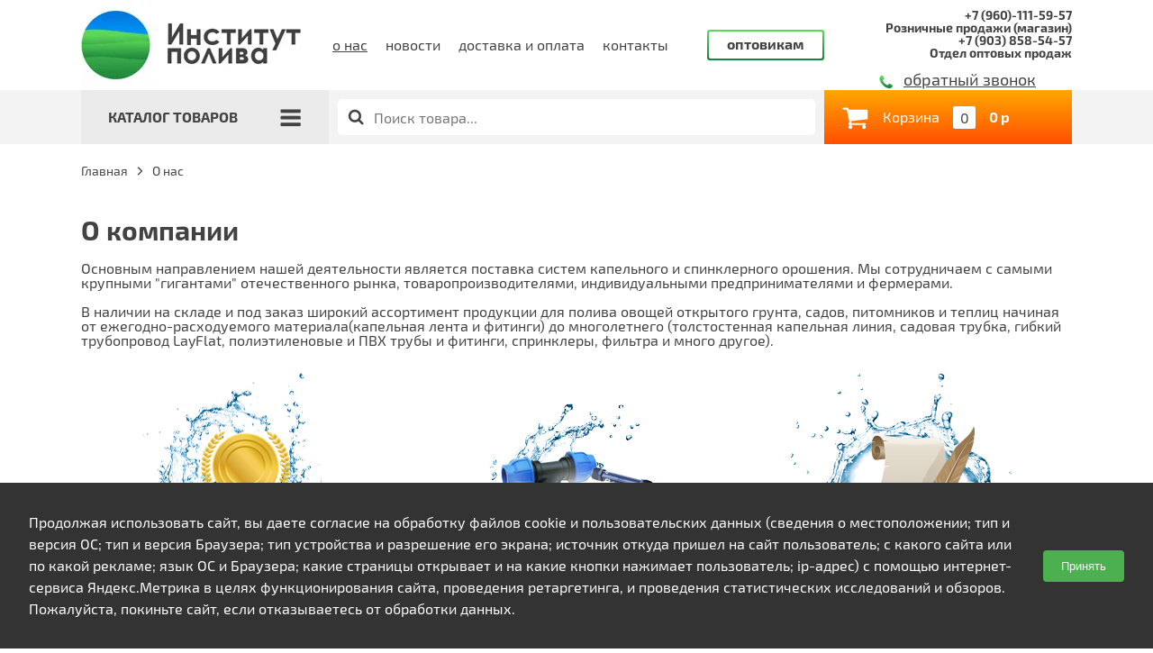

--- FILE ---
content_type: text/html; charset=utf-8
request_url: https://www.google.com/recaptcha/api2/anchor?ar=1&k=6LdXxyEUAAAAAGBZm2bolS2owN97hdtnrfZPYumR&co=aHR0cDovL2luc3RpdHV0LXBvbGl2YS5ydTo4MA..&hl=en&v=PoyoqOPhxBO7pBk68S4YbpHZ&size=normal&anchor-ms=20000&execute-ms=30000&cb=7uixdw4uzkru
body_size: 49432
content:
<!DOCTYPE HTML><html dir="ltr" lang="en"><head><meta http-equiv="Content-Type" content="text/html; charset=UTF-8">
<meta http-equiv="X-UA-Compatible" content="IE=edge">
<title>reCAPTCHA</title>
<style type="text/css">
/* cyrillic-ext */
@font-face {
  font-family: 'Roboto';
  font-style: normal;
  font-weight: 400;
  font-stretch: 100%;
  src: url(//fonts.gstatic.com/s/roboto/v48/KFO7CnqEu92Fr1ME7kSn66aGLdTylUAMa3GUBHMdazTgWw.woff2) format('woff2');
  unicode-range: U+0460-052F, U+1C80-1C8A, U+20B4, U+2DE0-2DFF, U+A640-A69F, U+FE2E-FE2F;
}
/* cyrillic */
@font-face {
  font-family: 'Roboto';
  font-style: normal;
  font-weight: 400;
  font-stretch: 100%;
  src: url(//fonts.gstatic.com/s/roboto/v48/KFO7CnqEu92Fr1ME7kSn66aGLdTylUAMa3iUBHMdazTgWw.woff2) format('woff2');
  unicode-range: U+0301, U+0400-045F, U+0490-0491, U+04B0-04B1, U+2116;
}
/* greek-ext */
@font-face {
  font-family: 'Roboto';
  font-style: normal;
  font-weight: 400;
  font-stretch: 100%;
  src: url(//fonts.gstatic.com/s/roboto/v48/KFO7CnqEu92Fr1ME7kSn66aGLdTylUAMa3CUBHMdazTgWw.woff2) format('woff2');
  unicode-range: U+1F00-1FFF;
}
/* greek */
@font-face {
  font-family: 'Roboto';
  font-style: normal;
  font-weight: 400;
  font-stretch: 100%;
  src: url(//fonts.gstatic.com/s/roboto/v48/KFO7CnqEu92Fr1ME7kSn66aGLdTylUAMa3-UBHMdazTgWw.woff2) format('woff2');
  unicode-range: U+0370-0377, U+037A-037F, U+0384-038A, U+038C, U+038E-03A1, U+03A3-03FF;
}
/* math */
@font-face {
  font-family: 'Roboto';
  font-style: normal;
  font-weight: 400;
  font-stretch: 100%;
  src: url(//fonts.gstatic.com/s/roboto/v48/KFO7CnqEu92Fr1ME7kSn66aGLdTylUAMawCUBHMdazTgWw.woff2) format('woff2');
  unicode-range: U+0302-0303, U+0305, U+0307-0308, U+0310, U+0312, U+0315, U+031A, U+0326-0327, U+032C, U+032F-0330, U+0332-0333, U+0338, U+033A, U+0346, U+034D, U+0391-03A1, U+03A3-03A9, U+03B1-03C9, U+03D1, U+03D5-03D6, U+03F0-03F1, U+03F4-03F5, U+2016-2017, U+2034-2038, U+203C, U+2040, U+2043, U+2047, U+2050, U+2057, U+205F, U+2070-2071, U+2074-208E, U+2090-209C, U+20D0-20DC, U+20E1, U+20E5-20EF, U+2100-2112, U+2114-2115, U+2117-2121, U+2123-214F, U+2190, U+2192, U+2194-21AE, U+21B0-21E5, U+21F1-21F2, U+21F4-2211, U+2213-2214, U+2216-22FF, U+2308-230B, U+2310, U+2319, U+231C-2321, U+2336-237A, U+237C, U+2395, U+239B-23B7, U+23D0, U+23DC-23E1, U+2474-2475, U+25AF, U+25B3, U+25B7, U+25BD, U+25C1, U+25CA, U+25CC, U+25FB, U+266D-266F, U+27C0-27FF, U+2900-2AFF, U+2B0E-2B11, U+2B30-2B4C, U+2BFE, U+3030, U+FF5B, U+FF5D, U+1D400-1D7FF, U+1EE00-1EEFF;
}
/* symbols */
@font-face {
  font-family: 'Roboto';
  font-style: normal;
  font-weight: 400;
  font-stretch: 100%;
  src: url(//fonts.gstatic.com/s/roboto/v48/KFO7CnqEu92Fr1ME7kSn66aGLdTylUAMaxKUBHMdazTgWw.woff2) format('woff2');
  unicode-range: U+0001-000C, U+000E-001F, U+007F-009F, U+20DD-20E0, U+20E2-20E4, U+2150-218F, U+2190, U+2192, U+2194-2199, U+21AF, U+21E6-21F0, U+21F3, U+2218-2219, U+2299, U+22C4-22C6, U+2300-243F, U+2440-244A, U+2460-24FF, U+25A0-27BF, U+2800-28FF, U+2921-2922, U+2981, U+29BF, U+29EB, U+2B00-2BFF, U+4DC0-4DFF, U+FFF9-FFFB, U+10140-1018E, U+10190-1019C, U+101A0, U+101D0-101FD, U+102E0-102FB, U+10E60-10E7E, U+1D2C0-1D2D3, U+1D2E0-1D37F, U+1F000-1F0FF, U+1F100-1F1AD, U+1F1E6-1F1FF, U+1F30D-1F30F, U+1F315, U+1F31C, U+1F31E, U+1F320-1F32C, U+1F336, U+1F378, U+1F37D, U+1F382, U+1F393-1F39F, U+1F3A7-1F3A8, U+1F3AC-1F3AF, U+1F3C2, U+1F3C4-1F3C6, U+1F3CA-1F3CE, U+1F3D4-1F3E0, U+1F3ED, U+1F3F1-1F3F3, U+1F3F5-1F3F7, U+1F408, U+1F415, U+1F41F, U+1F426, U+1F43F, U+1F441-1F442, U+1F444, U+1F446-1F449, U+1F44C-1F44E, U+1F453, U+1F46A, U+1F47D, U+1F4A3, U+1F4B0, U+1F4B3, U+1F4B9, U+1F4BB, U+1F4BF, U+1F4C8-1F4CB, U+1F4D6, U+1F4DA, U+1F4DF, U+1F4E3-1F4E6, U+1F4EA-1F4ED, U+1F4F7, U+1F4F9-1F4FB, U+1F4FD-1F4FE, U+1F503, U+1F507-1F50B, U+1F50D, U+1F512-1F513, U+1F53E-1F54A, U+1F54F-1F5FA, U+1F610, U+1F650-1F67F, U+1F687, U+1F68D, U+1F691, U+1F694, U+1F698, U+1F6AD, U+1F6B2, U+1F6B9-1F6BA, U+1F6BC, U+1F6C6-1F6CF, U+1F6D3-1F6D7, U+1F6E0-1F6EA, U+1F6F0-1F6F3, U+1F6F7-1F6FC, U+1F700-1F7FF, U+1F800-1F80B, U+1F810-1F847, U+1F850-1F859, U+1F860-1F887, U+1F890-1F8AD, U+1F8B0-1F8BB, U+1F8C0-1F8C1, U+1F900-1F90B, U+1F93B, U+1F946, U+1F984, U+1F996, U+1F9E9, U+1FA00-1FA6F, U+1FA70-1FA7C, U+1FA80-1FA89, U+1FA8F-1FAC6, U+1FACE-1FADC, U+1FADF-1FAE9, U+1FAF0-1FAF8, U+1FB00-1FBFF;
}
/* vietnamese */
@font-face {
  font-family: 'Roboto';
  font-style: normal;
  font-weight: 400;
  font-stretch: 100%;
  src: url(//fonts.gstatic.com/s/roboto/v48/KFO7CnqEu92Fr1ME7kSn66aGLdTylUAMa3OUBHMdazTgWw.woff2) format('woff2');
  unicode-range: U+0102-0103, U+0110-0111, U+0128-0129, U+0168-0169, U+01A0-01A1, U+01AF-01B0, U+0300-0301, U+0303-0304, U+0308-0309, U+0323, U+0329, U+1EA0-1EF9, U+20AB;
}
/* latin-ext */
@font-face {
  font-family: 'Roboto';
  font-style: normal;
  font-weight: 400;
  font-stretch: 100%;
  src: url(//fonts.gstatic.com/s/roboto/v48/KFO7CnqEu92Fr1ME7kSn66aGLdTylUAMa3KUBHMdazTgWw.woff2) format('woff2');
  unicode-range: U+0100-02BA, U+02BD-02C5, U+02C7-02CC, U+02CE-02D7, U+02DD-02FF, U+0304, U+0308, U+0329, U+1D00-1DBF, U+1E00-1E9F, U+1EF2-1EFF, U+2020, U+20A0-20AB, U+20AD-20C0, U+2113, U+2C60-2C7F, U+A720-A7FF;
}
/* latin */
@font-face {
  font-family: 'Roboto';
  font-style: normal;
  font-weight: 400;
  font-stretch: 100%;
  src: url(//fonts.gstatic.com/s/roboto/v48/KFO7CnqEu92Fr1ME7kSn66aGLdTylUAMa3yUBHMdazQ.woff2) format('woff2');
  unicode-range: U+0000-00FF, U+0131, U+0152-0153, U+02BB-02BC, U+02C6, U+02DA, U+02DC, U+0304, U+0308, U+0329, U+2000-206F, U+20AC, U+2122, U+2191, U+2193, U+2212, U+2215, U+FEFF, U+FFFD;
}
/* cyrillic-ext */
@font-face {
  font-family: 'Roboto';
  font-style: normal;
  font-weight: 500;
  font-stretch: 100%;
  src: url(//fonts.gstatic.com/s/roboto/v48/KFO7CnqEu92Fr1ME7kSn66aGLdTylUAMa3GUBHMdazTgWw.woff2) format('woff2');
  unicode-range: U+0460-052F, U+1C80-1C8A, U+20B4, U+2DE0-2DFF, U+A640-A69F, U+FE2E-FE2F;
}
/* cyrillic */
@font-face {
  font-family: 'Roboto';
  font-style: normal;
  font-weight: 500;
  font-stretch: 100%;
  src: url(//fonts.gstatic.com/s/roboto/v48/KFO7CnqEu92Fr1ME7kSn66aGLdTylUAMa3iUBHMdazTgWw.woff2) format('woff2');
  unicode-range: U+0301, U+0400-045F, U+0490-0491, U+04B0-04B1, U+2116;
}
/* greek-ext */
@font-face {
  font-family: 'Roboto';
  font-style: normal;
  font-weight: 500;
  font-stretch: 100%;
  src: url(//fonts.gstatic.com/s/roboto/v48/KFO7CnqEu92Fr1ME7kSn66aGLdTylUAMa3CUBHMdazTgWw.woff2) format('woff2');
  unicode-range: U+1F00-1FFF;
}
/* greek */
@font-face {
  font-family: 'Roboto';
  font-style: normal;
  font-weight: 500;
  font-stretch: 100%;
  src: url(//fonts.gstatic.com/s/roboto/v48/KFO7CnqEu92Fr1ME7kSn66aGLdTylUAMa3-UBHMdazTgWw.woff2) format('woff2');
  unicode-range: U+0370-0377, U+037A-037F, U+0384-038A, U+038C, U+038E-03A1, U+03A3-03FF;
}
/* math */
@font-face {
  font-family: 'Roboto';
  font-style: normal;
  font-weight: 500;
  font-stretch: 100%;
  src: url(//fonts.gstatic.com/s/roboto/v48/KFO7CnqEu92Fr1ME7kSn66aGLdTylUAMawCUBHMdazTgWw.woff2) format('woff2');
  unicode-range: U+0302-0303, U+0305, U+0307-0308, U+0310, U+0312, U+0315, U+031A, U+0326-0327, U+032C, U+032F-0330, U+0332-0333, U+0338, U+033A, U+0346, U+034D, U+0391-03A1, U+03A3-03A9, U+03B1-03C9, U+03D1, U+03D5-03D6, U+03F0-03F1, U+03F4-03F5, U+2016-2017, U+2034-2038, U+203C, U+2040, U+2043, U+2047, U+2050, U+2057, U+205F, U+2070-2071, U+2074-208E, U+2090-209C, U+20D0-20DC, U+20E1, U+20E5-20EF, U+2100-2112, U+2114-2115, U+2117-2121, U+2123-214F, U+2190, U+2192, U+2194-21AE, U+21B0-21E5, U+21F1-21F2, U+21F4-2211, U+2213-2214, U+2216-22FF, U+2308-230B, U+2310, U+2319, U+231C-2321, U+2336-237A, U+237C, U+2395, U+239B-23B7, U+23D0, U+23DC-23E1, U+2474-2475, U+25AF, U+25B3, U+25B7, U+25BD, U+25C1, U+25CA, U+25CC, U+25FB, U+266D-266F, U+27C0-27FF, U+2900-2AFF, U+2B0E-2B11, U+2B30-2B4C, U+2BFE, U+3030, U+FF5B, U+FF5D, U+1D400-1D7FF, U+1EE00-1EEFF;
}
/* symbols */
@font-face {
  font-family: 'Roboto';
  font-style: normal;
  font-weight: 500;
  font-stretch: 100%;
  src: url(//fonts.gstatic.com/s/roboto/v48/KFO7CnqEu92Fr1ME7kSn66aGLdTylUAMaxKUBHMdazTgWw.woff2) format('woff2');
  unicode-range: U+0001-000C, U+000E-001F, U+007F-009F, U+20DD-20E0, U+20E2-20E4, U+2150-218F, U+2190, U+2192, U+2194-2199, U+21AF, U+21E6-21F0, U+21F3, U+2218-2219, U+2299, U+22C4-22C6, U+2300-243F, U+2440-244A, U+2460-24FF, U+25A0-27BF, U+2800-28FF, U+2921-2922, U+2981, U+29BF, U+29EB, U+2B00-2BFF, U+4DC0-4DFF, U+FFF9-FFFB, U+10140-1018E, U+10190-1019C, U+101A0, U+101D0-101FD, U+102E0-102FB, U+10E60-10E7E, U+1D2C0-1D2D3, U+1D2E0-1D37F, U+1F000-1F0FF, U+1F100-1F1AD, U+1F1E6-1F1FF, U+1F30D-1F30F, U+1F315, U+1F31C, U+1F31E, U+1F320-1F32C, U+1F336, U+1F378, U+1F37D, U+1F382, U+1F393-1F39F, U+1F3A7-1F3A8, U+1F3AC-1F3AF, U+1F3C2, U+1F3C4-1F3C6, U+1F3CA-1F3CE, U+1F3D4-1F3E0, U+1F3ED, U+1F3F1-1F3F3, U+1F3F5-1F3F7, U+1F408, U+1F415, U+1F41F, U+1F426, U+1F43F, U+1F441-1F442, U+1F444, U+1F446-1F449, U+1F44C-1F44E, U+1F453, U+1F46A, U+1F47D, U+1F4A3, U+1F4B0, U+1F4B3, U+1F4B9, U+1F4BB, U+1F4BF, U+1F4C8-1F4CB, U+1F4D6, U+1F4DA, U+1F4DF, U+1F4E3-1F4E6, U+1F4EA-1F4ED, U+1F4F7, U+1F4F9-1F4FB, U+1F4FD-1F4FE, U+1F503, U+1F507-1F50B, U+1F50D, U+1F512-1F513, U+1F53E-1F54A, U+1F54F-1F5FA, U+1F610, U+1F650-1F67F, U+1F687, U+1F68D, U+1F691, U+1F694, U+1F698, U+1F6AD, U+1F6B2, U+1F6B9-1F6BA, U+1F6BC, U+1F6C6-1F6CF, U+1F6D3-1F6D7, U+1F6E0-1F6EA, U+1F6F0-1F6F3, U+1F6F7-1F6FC, U+1F700-1F7FF, U+1F800-1F80B, U+1F810-1F847, U+1F850-1F859, U+1F860-1F887, U+1F890-1F8AD, U+1F8B0-1F8BB, U+1F8C0-1F8C1, U+1F900-1F90B, U+1F93B, U+1F946, U+1F984, U+1F996, U+1F9E9, U+1FA00-1FA6F, U+1FA70-1FA7C, U+1FA80-1FA89, U+1FA8F-1FAC6, U+1FACE-1FADC, U+1FADF-1FAE9, U+1FAF0-1FAF8, U+1FB00-1FBFF;
}
/* vietnamese */
@font-face {
  font-family: 'Roboto';
  font-style: normal;
  font-weight: 500;
  font-stretch: 100%;
  src: url(//fonts.gstatic.com/s/roboto/v48/KFO7CnqEu92Fr1ME7kSn66aGLdTylUAMa3OUBHMdazTgWw.woff2) format('woff2');
  unicode-range: U+0102-0103, U+0110-0111, U+0128-0129, U+0168-0169, U+01A0-01A1, U+01AF-01B0, U+0300-0301, U+0303-0304, U+0308-0309, U+0323, U+0329, U+1EA0-1EF9, U+20AB;
}
/* latin-ext */
@font-face {
  font-family: 'Roboto';
  font-style: normal;
  font-weight: 500;
  font-stretch: 100%;
  src: url(//fonts.gstatic.com/s/roboto/v48/KFO7CnqEu92Fr1ME7kSn66aGLdTylUAMa3KUBHMdazTgWw.woff2) format('woff2');
  unicode-range: U+0100-02BA, U+02BD-02C5, U+02C7-02CC, U+02CE-02D7, U+02DD-02FF, U+0304, U+0308, U+0329, U+1D00-1DBF, U+1E00-1E9F, U+1EF2-1EFF, U+2020, U+20A0-20AB, U+20AD-20C0, U+2113, U+2C60-2C7F, U+A720-A7FF;
}
/* latin */
@font-face {
  font-family: 'Roboto';
  font-style: normal;
  font-weight: 500;
  font-stretch: 100%;
  src: url(//fonts.gstatic.com/s/roboto/v48/KFO7CnqEu92Fr1ME7kSn66aGLdTylUAMa3yUBHMdazQ.woff2) format('woff2');
  unicode-range: U+0000-00FF, U+0131, U+0152-0153, U+02BB-02BC, U+02C6, U+02DA, U+02DC, U+0304, U+0308, U+0329, U+2000-206F, U+20AC, U+2122, U+2191, U+2193, U+2212, U+2215, U+FEFF, U+FFFD;
}
/* cyrillic-ext */
@font-face {
  font-family: 'Roboto';
  font-style: normal;
  font-weight: 900;
  font-stretch: 100%;
  src: url(//fonts.gstatic.com/s/roboto/v48/KFO7CnqEu92Fr1ME7kSn66aGLdTylUAMa3GUBHMdazTgWw.woff2) format('woff2');
  unicode-range: U+0460-052F, U+1C80-1C8A, U+20B4, U+2DE0-2DFF, U+A640-A69F, U+FE2E-FE2F;
}
/* cyrillic */
@font-face {
  font-family: 'Roboto';
  font-style: normal;
  font-weight: 900;
  font-stretch: 100%;
  src: url(//fonts.gstatic.com/s/roboto/v48/KFO7CnqEu92Fr1ME7kSn66aGLdTylUAMa3iUBHMdazTgWw.woff2) format('woff2');
  unicode-range: U+0301, U+0400-045F, U+0490-0491, U+04B0-04B1, U+2116;
}
/* greek-ext */
@font-face {
  font-family: 'Roboto';
  font-style: normal;
  font-weight: 900;
  font-stretch: 100%;
  src: url(//fonts.gstatic.com/s/roboto/v48/KFO7CnqEu92Fr1ME7kSn66aGLdTylUAMa3CUBHMdazTgWw.woff2) format('woff2');
  unicode-range: U+1F00-1FFF;
}
/* greek */
@font-face {
  font-family: 'Roboto';
  font-style: normal;
  font-weight: 900;
  font-stretch: 100%;
  src: url(//fonts.gstatic.com/s/roboto/v48/KFO7CnqEu92Fr1ME7kSn66aGLdTylUAMa3-UBHMdazTgWw.woff2) format('woff2');
  unicode-range: U+0370-0377, U+037A-037F, U+0384-038A, U+038C, U+038E-03A1, U+03A3-03FF;
}
/* math */
@font-face {
  font-family: 'Roboto';
  font-style: normal;
  font-weight: 900;
  font-stretch: 100%;
  src: url(//fonts.gstatic.com/s/roboto/v48/KFO7CnqEu92Fr1ME7kSn66aGLdTylUAMawCUBHMdazTgWw.woff2) format('woff2');
  unicode-range: U+0302-0303, U+0305, U+0307-0308, U+0310, U+0312, U+0315, U+031A, U+0326-0327, U+032C, U+032F-0330, U+0332-0333, U+0338, U+033A, U+0346, U+034D, U+0391-03A1, U+03A3-03A9, U+03B1-03C9, U+03D1, U+03D5-03D6, U+03F0-03F1, U+03F4-03F5, U+2016-2017, U+2034-2038, U+203C, U+2040, U+2043, U+2047, U+2050, U+2057, U+205F, U+2070-2071, U+2074-208E, U+2090-209C, U+20D0-20DC, U+20E1, U+20E5-20EF, U+2100-2112, U+2114-2115, U+2117-2121, U+2123-214F, U+2190, U+2192, U+2194-21AE, U+21B0-21E5, U+21F1-21F2, U+21F4-2211, U+2213-2214, U+2216-22FF, U+2308-230B, U+2310, U+2319, U+231C-2321, U+2336-237A, U+237C, U+2395, U+239B-23B7, U+23D0, U+23DC-23E1, U+2474-2475, U+25AF, U+25B3, U+25B7, U+25BD, U+25C1, U+25CA, U+25CC, U+25FB, U+266D-266F, U+27C0-27FF, U+2900-2AFF, U+2B0E-2B11, U+2B30-2B4C, U+2BFE, U+3030, U+FF5B, U+FF5D, U+1D400-1D7FF, U+1EE00-1EEFF;
}
/* symbols */
@font-face {
  font-family: 'Roboto';
  font-style: normal;
  font-weight: 900;
  font-stretch: 100%;
  src: url(//fonts.gstatic.com/s/roboto/v48/KFO7CnqEu92Fr1ME7kSn66aGLdTylUAMaxKUBHMdazTgWw.woff2) format('woff2');
  unicode-range: U+0001-000C, U+000E-001F, U+007F-009F, U+20DD-20E0, U+20E2-20E4, U+2150-218F, U+2190, U+2192, U+2194-2199, U+21AF, U+21E6-21F0, U+21F3, U+2218-2219, U+2299, U+22C4-22C6, U+2300-243F, U+2440-244A, U+2460-24FF, U+25A0-27BF, U+2800-28FF, U+2921-2922, U+2981, U+29BF, U+29EB, U+2B00-2BFF, U+4DC0-4DFF, U+FFF9-FFFB, U+10140-1018E, U+10190-1019C, U+101A0, U+101D0-101FD, U+102E0-102FB, U+10E60-10E7E, U+1D2C0-1D2D3, U+1D2E0-1D37F, U+1F000-1F0FF, U+1F100-1F1AD, U+1F1E6-1F1FF, U+1F30D-1F30F, U+1F315, U+1F31C, U+1F31E, U+1F320-1F32C, U+1F336, U+1F378, U+1F37D, U+1F382, U+1F393-1F39F, U+1F3A7-1F3A8, U+1F3AC-1F3AF, U+1F3C2, U+1F3C4-1F3C6, U+1F3CA-1F3CE, U+1F3D4-1F3E0, U+1F3ED, U+1F3F1-1F3F3, U+1F3F5-1F3F7, U+1F408, U+1F415, U+1F41F, U+1F426, U+1F43F, U+1F441-1F442, U+1F444, U+1F446-1F449, U+1F44C-1F44E, U+1F453, U+1F46A, U+1F47D, U+1F4A3, U+1F4B0, U+1F4B3, U+1F4B9, U+1F4BB, U+1F4BF, U+1F4C8-1F4CB, U+1F4D6, U+1F4DA, U+1F4DF, U+1F4E3-1F4E6, U+1F4EA-1F4ED, U+1F4F7, U+1F4F9-1F4FB, U+1F4FD-1F4FE, U+1F503, U+1F507-1F50B, U+1F50D, U+1F512-1F513, U+1F53E-1F54A, U+1F54F-1F5FA, U+1F610, U+1F650-1F67F, U+1F687, U+1F68D, U+1F691, U+1F694, U+1F698, U+1F6AD, U+1F6B2, U+1F6B9-1F6BA, U+1F6BC, U+1F6C6-1F6CF, U+1F6D3-1F6D7, U+1F6E0-1F6EA, U+1F6F0-1F6F3, U+1F6F7-1F6FC, U+1F700-1F7FF, U+1F800-1F80B, U+1F810-1F847, U+1F850-1F859, U+1F860-1F887, U+1F890-1F8AD, U+1F8B0-1F8BB, U+1F8C0-1F8C1, U+1F900-1F90B, U+1F93B, U+1F946, U+1F984, U+1F996, U+1F9E9, U+1FA00-1FA6F, U+1FA70-1FA7C, U+1FA80-1FA89, U+1FA8F-1FAC6, U+1FACE-1FADC, U+1FADF-1FAE9, U+1FAF0-1FAF8, U+1FB00-1FBFF;
}
/* vietnamese */
@font-face {
  font-family: 'Roboto';
  font-style: normal;
  font-weight: 900;
  font-stretch: 100%;
  src: url(//fonts.gstatic.com/s/roboto/v48/KFO7CnqEu92Fr1ME7kSn66aGLdTylUAMa3OUBHMdazTgWw.woff2) format('woff2');
  unicode-range: U+0102-0103, U+0110-0111, U+0128-0129, U+0168-0169, U+01A0-01A1, U+01AF-01B0, U+0300-0301, U+0303-0304, U+0308-0309, U+0323, U+0329, U+1EA0-1EF9, U+20AB;
}
/* latin-ext */
@font-face {
  font-family: 'Roboto';
  font-style: normal;
  font-weight: 900;
  font-stretch: 100%;
  src: url(//fonts.gstatic.com/s/roboto/v48/KFO7CnqEu92Fr1ME7kSn66aGLdTylUAMa3KUBHMdazTgWw.woff2) format('woff2');
  unicode-range: U+0100-02BA, U+02BD-02C5, U+02C7-02CC, U+02CE-02D7, U+02DD-02FF, U+0304, U+0308, U+0329, U+1D00-1DBF, U+1E00-1E9F, U+1EF2-1EFF, U+2020, U+20A0-20AB, U+20AD-20C0, U+2113, U+2C60-2C7F, U+A720-A7FF;
}
/* latin */
@font-face {
  font-family: 'Roboto';
  font-style: normal;
  font-weight: 900;
  font-stretch: 100%;
  src: url(//fonts.gstatic.com/s/roboto/v48/KFO7CnqEu92Fr1ME7kSn66aGLdTylUAMa3yUBHMdazQ.woff2) format('woff2');
  unicode-range: U+0000-00FF, U+0131, U+0152-0153, U+02BB-02BC, U+02C6, U+02DA, U+02DC, U+0304, U+0308, U+0329, U+2000-206F, U+20AC, U+2122, U+2191, U+2193, U+2212, U+2215, U+FEFF, U+FFFD;
}

</style>
<link rel="stylesheet" type="text/css" href="https://www.gstatic.com/recaptcha/releases/PoyoqOPhxBO7pBk68S4YbpHZ/styles__ltr.css">
<script nonce="wH6yRNPeV2IuBpPWHKiAnw" type="text/javascript">window['__recaptcha_api'] = 'https://www.google.com/recaptcha/api2/';</script>
<script type="text/javascript" src="https://www.gstatic.com/recaptcha/releases/PoyoqOPhxBO7pBk68S4YbpHZ/recaptcha__en.js" nonce="wH6yRNPeV2IuBpPWHKiAnw">
      
    </script></head>
<body><div id="rc-anchor-alert" class="rc-anchor-alert"></div>
<input type="hidden" id="recaptcha-token" value="[base64]">
<script type="text/javascript" nonce="wH6yRNPeV2IuBpPWHKiAnw">
      recaptcha.anchor.Main.init("[\x22ainput\x22,[\x22bgdata\x22,\x22\x22,\[base64]/[base64]/[base64]/KE4oMTI0LHYsdi5HKSxMWihsLHYpKTpOKDEyNCx2LGwpLFYpLHYpLFQpKSxGKDE3MSx2KX0scjc9ZnVuY3Rpb24obCl7cmV0dXJuIGx9LEM9ZnVuY3Rpb24obCxWLHYpe04odixsLFYpLFZbYWtdPTI3OTZ9LG49ZnVuY3Rpb24obCxWKXtWLlg9KChWLlg/[base64]/[base64]/[base64]/[base64]/[base64]/[base64]/[base64]/[base64]/[base64]/[base64]/[base64]\\u003d\x22,\[base64]\\u003d\\u003d\x22,\x22E8K0Z8Kjw4MRbcOmw6fDgcOCw7xxVMKqw4XDrBZ4TMK8woTCil7CvsKOSXN2ecOBIsKAw79rCsKuwq4zUUE8w6sjwrglw5/ChTbDosKHOE8mwpUTw40RwpgRw55hJsKkdMKaVcORwoEgw4o3wpXDqn96wrFPw6nCuAfCkiYLWBV+w4tLIMKVwrDCi8Oewo7DrsKZw4Enwoxfw5xuw4EGw7bCkFTCl8KENsK+VE1/e8KUwph/T8OuBhpWUcO2cQvCgxIUwq9cZMK9JF/CrzfCosKJH8O/w6/DvmjDqiHDrSlnOsOXw4jCnUl5fEPCkMKMDMK7w68Sw4Fhw7HCu8KeDnQiJ3l6EcKiRsOSLcOSV8OyXRl/[base64]/wpTCoFUAw6tTS8OSwpw2wrA0WQVPwpYdHBkfAxDCmsO1w5AMw7/CjlRdBsK6acK9woNVDhLCgyYMw4UrBcOnwr1XBE/DscO1woEuRmArwrvCuUYpB1s9wqBqdcKdS8OcCUZFSMOdNzzDjEnCiyckPiRFW8Oow4bCtUdPw4w4Cm06wr13W2vCvAXCqcO0dFFlUsOQDcOLwrkiwqbChcK+ZGBaw6jCnFx6wqkdKMOqXAwwTQg6UcKOw6/DhcO3wrXClMO6w4dQwrBCRCXDgMKDZW/CkS5PwppfbcKNwr7Cu8Kbw5LDhMOYw5Aiwqgrw6nDiMKgKcK8wpbDkXh6RGbCkMOew4R9w60mwpo4wovCqDEvegRNJlJTSsOeNcOYW8Kowr/Cr8KHYcOmw4hMwrJDw604Bj/CqhwnQRvCgB7CicKTw7bCpllXUsOCw7fCi8KcY8ODw7XCqnVmw6DCi2M9w5xpAMKNFUrCj2tWTMOfCsKJCsKDw6MvwosAcMO8w6/CkcO6VlbDuMKTw4bClsKAw4NHwqMffU0bwoDDnHgJPcKRRcKfeMOJw7kHZijCiUZYGj52wo7CsMKdw41DT8KXBgNtHisSWsOxCSAjPsObeMOUKFU0e8K7w6TCssO6wr7CkcKgahXCt8KgwoDCoGk2w7p1wq3DpjnCl1/DpcOmw7fClm4bAmJ0wq14Cz7DhUfCukduG2JpQcKWLMKOwofCkEgUFEjCuMKEw4jDoBjCpMKnw77CpjJ/[base64]/wrrDoU/CvyPCjsOOw5fDj8O1V8K+wrofwpjCu8Okwr5pwoTDuQfCsyDDt1ogwpzCtlzCmgBAfcKBZ8O5w759w53DgsOeS8KmV3dxe8K/w5LDgMOXw6bDgcK3w6jCqcOHF8K/YxHCoFXDjcOYwpLCosOxw7/Dl8KRN8OSw5MyU2ZrCEXDj8O+EcOswrJ0w6QqwrnDg8OAw4MEw7nDt8OAdsKZw4dJw45gJcO6YEPClXHCpyJCw4zCgcOkIQPCoQwkPCjDgcKnNsOVwpUGw4jDo8OrBzVROMOeN0ptUcObVnzDn3hsw4PDsFRiwobCp0/Csj0dwocPwrTDsMOFwo3CmlMrdMOObMKsZTgFWzvDhDPCp8KtwobDmQ5ow5PCk8KxA8KDF8OTW8KGwofCpG7DisOPwpthw4dLwojCsTzCqwQ3G8Olw4jCvsKUwrgOZMOjwoTDqcOqLQ3DpBrDtynDkFAVRn/[base64]/CpcOvUT3DoWjCkw/Cgyciw5DDv2XDhBzDkmnCt8KXw4vCi2U5WsOtwqrDrixjwqnDgDbChC3DmcKnTMK9TUnCrsOcw63Dg0DDuzE8wrZ/wpTDlcK2BsKbVMO/[base64]/[base64]/w6ZoAMO5PlPDoy0+w6TCtsOLScKnwqpWKMOcwr91cMOIw4MWK8KhYMO/fHYwwpTDgHrCtcOtNcKjwrPDvMODwoZuw4vCnUPCqcOVw6DCpHXDk8Kuw7BJw4XDgxFcwr5DAX/Dn8KlwqLCpys3WcOjZsKLCho+A3vDksKXw4DCpsKzwr5/worDnMOyaAArwoTCmV/[base64]/bRfDgVpiw7HCtj3Di8OQE8OoEEdVw4/Chyk9woptYsO0MAnDi8Kbw6JnwqfCqcKdSMOfwqkeKMK9KcO0w7Mzw44Bw7/Cs8Kxw7p8w4jCgsKZwrfDrsKBBsKxw7knUl1uF8K9bl/CmHjCpRDDrMK+P3J0wrpbw5Mtw7TChwxmw6jCoMKiwql+AcK8wojDgiAHwqJZc0XCgEYAwoJIGAVTZirDqy1kZF9Xw4MUw7NVwq/DkMONwrPDsD3DmG10w6nCtHtIUkLCksOYbUQmw7ZlYiTCl8ORwrPDiGnDvMKrwrVQw5rDqMODE8KIw74tw43DtsOMZ8K0FcOcwp/CswTChcKQfMKyw7cKw60fVsKUw50Cwpgfw4PDmRLDklLDtgpCP8K+asKmd8KOw5YxHTYQI8K+NizClSg9HcKHwoE9GTZow6/DtkvDi8ONWcOHwozDrlPDu8Oww7bCmXIHwoTCrkLDjcKkw4MpU8OLMsO4w4XCm11+BsKuw4giJcO7w4R4woN/FFt3wrjChMONwrEyc8O7w5nClhlmRsOvw7MzKMKxwoxSB8O+wrrDkGXCgsOCEsOXNEfCrz4NwqzCpUHDtDs3w7x/bTJtdGZLw5lVeAR2w7PDs1NcI8KGeMK4ERhsMR7DjsKVwqdOwpnDpGEDwoHCiSZuSsOMY8KWUXrCtkbDlMKxFcKlwrbDuMOWGMKDRcKyOxAfw658wp3ClidPb8Olwq8pw5/CpMKTDjbDrsOEwq5MOEnCm2V5wo7DhnvDvMORCMObT8OtXMODKD/DvgUPLMKvdsOhwpHDgg5dIsODwphGJgXCpcOfwojCgMO2GlF+wrfCk1/DohYYw4g1w5NIwrbCmiAzw4EEwqRHw5HCqMKxwrlGOw9cPlYwK2TCpEDCmsOHwrIhw7ARF8Ogwrl+XBh+w7MCwoPDvcOww4JbKH3DusK2OcOEdcKBw43ChcO1AnPDqiYjPcKaecOewrHCpWRzLyc/BsO8WcKnJ8KJwoVsw7PCoMKkBxnCtsKPwqtOwr4Vw5nDjm4vw7EDTwQzw4DCvk81PUkkw7/Du3QEfVfDkcOTZTrDgsOQwqAXw7lLU8K/XgVERsOqP0Q5w4Umwr0gw4rDk8OuwroDDCNWwoNVGcOqwoXCsE1kWhp9w7Y7Gm3CusK+w59Ew64jwrfDpsO0w5N1wpdnwpLDh8OdwqLCvGXDrsK9Wy9pJUJhwo5Wwp9MQcKJw4bDoVhGFkjDh8KtwpJYwrN+M8KdwrheeXfCjiZ6wo0wwrXCuSzDli4Kw43DvH/Cgj7CocOFw5shOVk/[base64]/Dl1osTMK1w7JdwozCoMKvw5PCnGPDlsKWw4B7WQ/Ch8Osw5LCunvCjcOUwqzCnB/[base64]/CgMObGsKOwpEkwqDDjkAgYRsmeEPCumRYUcOTw4kBw5Bswp5GwpXCvMOjw6BXT2s4NMKMw6hFXcKqccObDjLDtGM/w4jDn3vCmMKzckHDk8O4wqjChHETwrjChcKVcsOGwoPDuxMNBFTDo8KDwr/CvsOpGgdnOgw7PMO0w6vCq8KFwqHDgEzDmTvDj8KFw4fDoQl2QMK2QMOFb1NJXsO4wqVgwqEUTFLCpsOrYAd/CMKWwr/CuxhNw7tFFHwxZEbCsibCrMK8w5DDtMOuGlTDv8Kqw6rCmcKRLhBsF2vCjcOYV0fCpC8Rwpl9wrd6CHbDosKfw7lRBWtLLcKPw6VsKMKew4VbM0U/IRfDhn8Id8O0wrdPwrfCpV/CiMO5wptrZsO4ZkBbBnwGw7jDjsO/RMKUw6TDoiV9YH7CpHIlwo1iw5vCjH5cci5owqfChBwAMVJrCMOhP8Kkw5V/[base64]/wqZyR8O+w6fCoMKZwqbCv8Opwo83wrVlwoTCmDvCqMKYwqjCqhzDo8Oqw5NZJsKYPWrDksOZCsKuN8KBwq3CvTbCosK7acKXJU0rw7XDrMKXw5AEXsKPw5fCpDPDs8KIO8Klw75Zw5vCkcO3wprCtS8Gw4oEw5rDl8O6J8KOw57Cu8K8aMO9ExVzw4hMwpx/wpHDhjvCo8OSBzcaw4LDncKhEwY+w4rCl8K+w5B5w4HDrcOFwp/DhW8/KF7CsgZTwofCm8KiQhXCucOVY8KLMMOAw6zDjR9hwpzCn2wITmfCnMOvZj1MahZVw5h0w7VPJ8K5XsKTcxkmGi/[base64]/Cuj3DqcOQw7dhRMK/w7TCs8OFI34KUsKEw6fCpWoGYFptw5PDk8OPw5YmZhXCl8KSw6bDusKYwqHCij0ow418wrTDvw3DrsOASHdNYEEbw7lOXcK6woh/ZnzCsMKiwp/DnQ0uNcKae8KZw5E9wrs0B8ONSmLCgh9Md8KVw7EDw48zbiBWwr82MmDCkg/ChMKEw7VWAsKELkrDvcK8w53CmFjCv8Oaw5jDusOoQcOdfk/DrsKmwqLCsUMGYjrDgm/DhGPDpsK5bgZKXsKQH8KNOGsWETAzw614ZxPCnjRyBU1+IcOTbTbCmcOGwr/[base64]/w746w4hCw6pbwoHDh8K0w5bDs0TDpAjDlMKzR0Nba3rClsOywqDDqk/DvXN/einDicKrR8O3w6RPQMKZw4bDrcK6KsOrecOYwrcKw69Dw6Qdw7PCvlbCu1cUVMOTwod2w6knNH9twrkPwqnDj8KLw6vDl2FlecKCw5jCl1lMwovDnsOOVMORaSHCpi/DoTbCqcKNYE7DusOqVsOmw61ZXy4fcEvDi8OdRAjDuG4UBAlyC1PCh2/[base64]/Cl8KTNEHCljfCqWjDjsKpw54rcsKIwqTCrcOsNcOfw7XChMOlwoNlwqTCosOEOTE0w6zDsiIDOz/CmMObZsKkbTtXYsKsBMOlQ1Uzw4YuHAbCljPDl3PCicKnP8OqCcKZw6xOdwpDwqFYVcOMaQt2TzbDnMK1w6wYSjl5wpgcwrjDmBbCtcO1woPCphEcOxt8CHkqwpc2wpldw60/M8OpVsOzdMOofVMjMzzCqm0aY8OJbh82w4/[base64]/CvUkSfMKRdm/DnsOQwpY+w51LGBhYacK7O8K1w4nCucOhw43CisO2w7/[base64]/Dvwo/w447wobDjUvDgh7Cn8Ovw7DDiQXDlMOUZiXDug5DwqB9MMOteWrDtn3DtyhnJsOOMhTClh9gw6LCgyU+w7/[base64]/[base64]/alLCocK8FURvL8OrVU7DusOecDjCr8KZwqrDkMO3AcKsb8K2RH47RyrDmcO2ZDPCrMOCwrzDgMO2AgLCoQRPEsKsPEXDpsKpw60vcsKSw6BkFMKSGMKywqnDocK+wq/CqsOCw4dXZsK7wq88DnABwoXDrsO3IxIHUiVrwoUtwpFAXMKKUcKWw59zI8KxwrEVw5xiwq7CkkEfw7VKw6g5HHI6woLCrhNMaMK7w55aw4EZw5l+asKdw7jDg8KowpoUQcOxMWPCmSrDscO1wp/DsQDDomfDl8KWw7HCvyvCuxDDih/CsMKawojCisOhOsKMw6N+DMOhZcKcJ8OlIcKww48Ww6YHw5bDocKcwqVLHcKGw53DuBxOb8KUw7d7wrlzw5Jmw65AcsKSFMOfFMO2Bz4PRDhmUw7DsQbDncKoTMOtwrRLSwY1O8O/wprDpzTDlXpqHMK6w5HCusOfw4TDncKPL8Kyw4PDpXrCvMO+wozDiFAjHMODwrJAwpAXwolvwpVOw6kuwqYvHXVGMsK2a8Kkw6l0SMKvwonDnMK6w5XCp8KKWcKseQLDncKwB3RzF8O9YBTDk8KgfsO3GwJyLsOqBHcpwr/DpQEKf8KPw5wQw5vCssKOwoLCscKcw4jDvyPDn1PClMK3JA1HRDIRworCnEvDs2PCujHCpMKxw58ywrwJw7ZIdDVYKwDCllpywoUpw4VQw7nDgCXDhDXDuMKzCFNpw77DvsKZw6jCgBzDqcKnV8OLw79rwr0bWmxyZMOrw6/Dm8O0wqbCs8KGJcOVTBXCiAR3wrPCr8KgFsKDwosswqlhP8ORw758RGTCnMOdwqpNZ8ODHxjCi8O1TgQHaHs/bkHCoH9VK0fCs8KwIFZTScOCVMKKw5jCi3DDuMOsw7QFw4XCpTDDvsKKP3DDkMObGsKqVljDpmbDhkdEwqZvw7RiwpPCjzrCiMKlWl/[base64]/[base64]/[base64]/DsVPDm8OSwqBsw40cI1HCj2sqckTCo17CtMKPNsOCLMKFwr/[base64]/CjsKcwqnDuRHCisKvbcKxw5DCuBzCkMKKwqwowqrDgj54cxgKasOGwpoxwpHCiMKSXcOvwq/[base64]/DrMK4w5TCnMOCw7LDhi0BwoPDrX7CpMK3w4A0w7/DshgOZMOcN8Otw7rCisOZAzXColF7w4LClsOwwol+wp/Dv1nDrMK+VwgaNio2dyw6X8KTw77CiXJxQMOEw5IQIMKYZUnCs8OkwoPCjMOIwpRgJXtgLXY2XTQzS8Kkw7Y5DkPCpcOhFMOSw4YEehPDvgjCk0HCucKlwpXCnXt4QXYlw5tgJxzDjgdhwq0wF8Kqw4/DsE/CtMOfw5Z2wqfDrMKyEcKfeXfDkcOYw63Dj8KzcMKPw6fDgsKrwoY6w6cwwr1Nw5zDisKJw7tEwqvDicKPw7jCrAh8C8OkVMO2bm/[base64]/MjjCoDdMccO7BiDCocKOACLDgMOcMMKrw6hSwoXDuC7DkkrDhUbCjHrChHrDvMKyEhQNw5crw58IF8K7ZMKMIn11Ow/CthrDtxDDqFjCpm7DsMKFwrR9wp7CpsKYPFzCvzTCv8OPIyfDiGbDmMKdwqoEKMODQ2piw67Cpl/DuyrCucKWZcO3worDqx8dUCTCpSPDmkvCiQEIZhrCn8OuwqY3w7zCv8K9eRPCr2QABXHDhMK8wpnDs1DDnsKFBhXDo8OfBDphw5dRw5jDkcKNdAbCisORMB8sdMKIGFDDtTXDqMK7EUbCuh0WC8OVwonCn8KjMMOqw6rCsQpnw6ZqwpFHGyfClMONcsKzwrxXLxV/dRU5B8KPW3tLDTLCoht9D09awrTDrzzCrsK/w6rDm8Osw7I/LBPCqsKew547aBbDuMO6DTxawo8qekkBGsOUw5bCscKnw75Ow5EPRCzClHAIAMOGw4ceZ8KEw5Y1woJXTsK/woAsLwEWwr9KMMKlw6xOw4vCpsOCCEzCj8KobiYmwqMewrlDZibCssOSbHHDnC4tOzAYQwpOwqxvfR7Dq1fDmcK/A2xLJsKoeMKiwpNifC7DqGnDrl4dw7IzbETDnMOzwrzDmirDs8O+IcO6wqkNMiRQDRPDlRgCwrnDo8O0PDjDsMKjOQt4H8O7w7/DrMKqwqvChxHCpMOfKVXCjsKsw6k+wprCrQzCtsO7K8Ofw6g2e28dwoDCnBdRZUHDgBlnFjIJw7whw5fDhsODw4chPgQVHBklwp7Dg2/CtEI0aMONNCfCmsOEQCnCuRHDssOHGxxqesKew67DiUQ1w5PCk8OTeMORw7fCnsOKw4ZrwqPDh8KXRDDCnER5wpfDosOYw68/IifDr8O0JMKBw6NGTsOww6nCk8KXw6LDrcOORcKYw57DuMKLYC5AUEhpPnJMwoMLTQJFIn83EsKEG8O4aEzCmcOfIzIRw6zDviDDo8KMX8OcUsK6w6fCizgwCSUXw6ZoNsOdw6AKGMKAw53DtxbDrSEWw7rDvF5zw4ksNiZKw6XCi8OWFjvDhsK/GMK+XsKhQsKfw7vCk0HCjsKYJMOBNmzDhwnCrsOdw77CjiBmSsOWwq5pGXBQL1HCjDckesK4w6BBwr8uSXXCoTLCklciwrZrw5fDqMOOwoHDucK6KDlRwroJfcK8RnIfFyHCsngFSC9Qwo4VXEMLfmZiJ3YRAXU5wqQFB3nCl8O4EMOEwqrDrCjDksO6B8KiUit/wozDvcKoRhctw6YxLcK1wr7CggHDuMKVbk7Cp8Kkw6fCqMOfw5I5wr7DncOODnZOw7nDiGzCki/DulBaYhImYUcfwp/CmcOhwoYRw7HCrMKldXTDo8KMQDDCtl7DpBHDvDoMw541w6/Clylsw5jCqz9IIAjCvSgNZ3LDnB8Jw4zCnMOlKcKOwq/[base64]/[base64]/DjMOdH2PCkMO9Yx7Ct3Eyw6UDE8KCRsOWSMK0wpwYw7rCiwptw4UMw7cIw7sTwqJDB8KPGXgLwoNEwrUJLSTCk8K0w63CiRBew69wVcKjw5HDoMKsXQNLw7bCt3TCgSPDrMKNfh8Uw6rCsm4dw5TCmgZWY0LDmMOzwr8/wrHCpcOSwpwowq4bWsOZw57DiWnCm8O5woHDvsO3wqMZw6gCHmPChhZiw5A+w5Z1DzDCmSk3NcO4VggTcDjDh8KhwrrCuVfCmMO+w5F6S8KADMKjwrQXw5/CgMKqdcKWw6k8w4scwodfTCPCvCZFwogGw6wwwqnCqsO9LMOswr3Dhh8Lw5URc8ORQ03CnjtYw4czDgFIw5/Cr3t4WMK9ZMO7ecKoA8KhaEbClzPDgsOAQ8K8JBPCqXHDmsKqDMOkw7pXfMK/U8KJwobCqcO/wpdOesOgwqHDvwHCs8O4woHDtcKsP0YZEwfDs2LDpDUBI8K2BxDDusKnwqwKJF9ewqnCvsKzJgTCqiUAw5jCujEbRMOtW8Kbw6xawqIKVyJKw5TDvBHCl8OCWm0JfQATIX3CssOKVD3Dqx7Ch0Y0csOxw5DCtsKRBxpGwpUSwqLCo2wxY2XCoxcYw59KwrNgVHk/K8O2wrrCqcKNwrhiw7vDqsK/FQDCoMO/wrZhwpjCjU3CnsOHXDbCn8K0w6F2w5Qaw5DCnMOswoIXw47DrkHCosOPwqxyKjrCs8KaRXzDggMCQE7Cp8ORFsK9XMO7w5J4BMKew4N3XHJmJTbCjA8pAUh7w71EWVISXGcuEH8ew5gyw7FRwoExwqjCjQQYw49/w4h9R8O8w5wHCMKRMsO9w5Z7w4t2YVhjwr1pEsKkw6h7w7fDtl5kwqdEHMK0WxFxw4PDrMOOcMKGwqQEdFkDD8KGblrCjDIgwrzDgsOiam/CuCHDpMOTBMKMC8KCXMOZw5vCmHZlwp5awpPDnXXDmMOLEMOpwo/DscOQwoEOwr1Qwpk7HjXDocK/HcKYTMO9eifCnnvDtsKNwpbDk0cywosbw7vDocO9wqRewonCucOGecKER8K9EcKLSG/DvVlhwpTDmTtBTTbCgsK1fUthY8OZDMK3wrJcXzHCjsKcA8KALy7DoXzDlMKYwoPCpDtawqUIw4J7woTCvXDCs8KHJE15woIAw7/[base64]/CrR3DqgM8G8O4eMOtT8Oow7jCo8OTSiTDrm1PZyrDs8O1bMOrIH8gU8O/BE7DisOdBMKcwpzCh8OEDsKsw6bDjWXDig/ClkvCucOdw5bDkMK9PmkiCHlNFTDChcODw7XCgsKhworDlsOLasKZFgdsLFUawog6PcOnGh3DisKhwqR2w5jDgVRCwofCtcKdw4rCqAfDm8K4w7bDkcOSwpR2wqVaMcK5wrDDnsKBPcOCFsKpw6jDo8OQZ0vCumLCrU/CrcOKw6B2C0pcB8O2wq8xasKywoPDlsKWRCrCpsOMbcOEw7nCrcKIfcO9PDY4AA3CgcOvHMO4YWwKw7bDnBREDsOPGlZAwr/[base64]/CiUXDncOqw4/Dr8OvwqbCpSTDnFPDi8KXwqdDOsKXw50sw4vCjENRwrIOBjXCoWzDiMKRwoIKDGbCpTjDm8KYE2/DnE4SA1Mhwq8kUsKfw63CjMOBTsKmGRB0YCI/[base64]/CrsK+w7l/fsKNXMOFfcKOw7MCw4HDl8OvwrTDiMK/wowDKxDCv17CscO3b1XCgcKmw73DizDDmGDCvcO7w55/O8OpD8Kiw6PCgnXDtBZjw5zChsKrX8Kuw4PDhMO3wqdIHsOUwozDjsOfKsKtwpNfa8KTaTDDjMKiw77CnDgGw5jDpcKMZFzDgHrDuMOFw7hqw58gI8Kvw4g8WMOZf1HCoMKaGzPCkm7Dmh9rZcOdLGfCkFDCgRnCoFHCvHLCr0oDEMKNYcK8wq3DncKswp/[base64]/w5MZwrALwrzCkwfDhMOZCsKww4pMw6XCk8KqV8Kfw77Cj1NsTlPDnB/ChsOEM8KQE8KFZSd3w50Uw4nDj10EwpzDv2VpbcO7bFvCsMOuNcOzdnRRJsO3w5gSwqBjw73DmkHDgShOw6EaSnHCgcOkw6vDjcKtwqc0aRc9w6dowqLDh8Ofw5U9wr48wo/CiVk7w6xnw4h9w5Eww6Jrw47CosKQMkbCsWVzwpp9VRI/w4HCrMKTG8OyC1zDsMKBVMK3wpHDvsOoAcKYw4rCiMOuwpVqw7cFK8K8w6IowrQlPmsHSHhAWMOPXGDCp8KnZ8ODNMKuwrAkwrR6aD50aMKKwr/CiH0vDsKVw73CnMOCwqLDnzIywrPCuBlmwogPw7F0w5/[base64]/Dj0zDosKPwrgewoUfSsK+wrDCucKUwoNowp5Yw4PDkAnDgEJnbgzCvMOrw7XCn8KdBsOmw6DDjXnDhsODU8KCAVIMw4vCscKIOFArdsKlXDQowoQhwrk0wpkUV8OxHXvCh8KYw5E0YMKgbBFew6E3wpjCpgV+fMOnLkHCocKcL2vCkcOXIQd4wpdxw488VsK2w6/CrMOJJ8OCcjAgw4TDncOZw5EGPsKNwowLw5jDrQZbWcOZUwLDlcOvVSDDi2vCt3bCh8K3wrXCjcK3ADLCoMKsIE05w4QjKxApw7hWR3/DnBjDsB1yaMOWYMOWw7bDh1jCqsOaw7HDmQXDn2HDowXCosKJw5gzw6pDMFQyeMKUwpHDrTTCr8OJwqXCjDlSPERdTjLDq0xSw7jDryp5wr1XJ0PCo8K5w6XDmMOTSHrCowbCucKLD8KuJ04Cwp/DhcO1wqrCs3cDI8O1J8Ofwp/CgUHCpCfCt2TChjzCtiJ4CMKIaVp6P1IPwpMGUcKLw7M7ZcKsdgsUX0DDpBjCoMKSMgnCmSoCAcKednTDicOmdkrCsMOzUcOaGwUjw4nDkcOyZDfCh8O0bWbDtkQ+w4BYwqp1wrg9woAxwpl/ZHzDpl7DicORGwU5IzjCmMKowrRyG0bCqsKhQAXCsWbDocK3cMKNAcKRW8Ocw7lBw7jCoG7CqE/DhQQEwqnCs8KcbF91w7NGOcOLZMOKwqEsOcODZEptWn1hwpYuDCbCoCrCu8Ojc2nDucK7wrzDmcKeFTIvwqXCmMOYw4LDqlHCnAZUQyttIcKaGMO3KcK7d8KUwpw5woDCsMO3CsKWPhzDjxs8wr4RcMK/wp7DsMKxwrkqw5l1RWvCkHLDnnnDk3HCtVx/[base64]/[base64]/DmcO/[base64]/[base64]/Cq1rCpWHCgcOlwoccQMOoCj0Mwp5HXMOZHlMcw6TChcOdw7/CjsK1woAoHMOew6LDhxbDjMKMe8O2bWrCpsO0R2fCr8Kow4cHwrbCtsOcw4E/CmTCucK+Ygdsw4DDjgRvw67DszxIVFwIw5Z1wpBLbcO2K2fCiU/DrcOSwrvCijlhw5TDhsK9w4bCk8O+L8KlBmfCs8KRw4fChcKCw4kXwpvChxRfRXFywoHDusKaGFojPMK4w5J9Wn/[base64]/DiMK4DcKgwpJpw6h6w7TCgUrDrG4TIgbDlcKBZ8K5w6gxw4rCtV/DnEQfw7HCoXDCmMOiJ1s4LgxDSnDDrmM4wpLDkmnDu8OOw5TDtRvDtMOVecKuwqLCjcOQfsO8Kj7Dkwhxf8OzbHnDtcKsZ8KYEsOyw6/CjcKKwp4gwrbCpVfCtip2P1dubFjDpRvDpMKQf8Osw7rCrsKcw6XCkMOMwodECkUzBkcYQn4rW8O2wrfDmAHDo10SwpNFw67ChMK5w65CwqDClMKLKVMTwp05MsKUThPCo8O9X8KeTwhhw67DsA3Dt8KibWMQHsOKwpvDihoLw4DDm8O/w59Qw73CtB5mFMK7U8OLPlDDj8KxS0ICwrA2UMKqXWPDqyZswpNmw7cVwp9pGV/DqxDCpUnDhxzChXXDr8OFKg1VZmM0wqbDsGdpw63Cn8OBw50cwo3DvsO5cWsEw7BEwqdVY8KxKyfCkkPCsMOibFFgQn/[base64]/DhGMRw6rCtMOZwqN/w44HdcOvwpzDmSTCkMKUwp/DusOOQ8OYcjLDhRHCkDzDo8K9wrPClcKvw69owq06w4jDllHDp8OowqzCnEDDqcO8JUcnwp4Ww4pJVMK0wrkxc8KXw6/DrBPDk3zCkgsmw5RIwqnDrQnDsMKuccOXwqLCmsKJw7EMCzrDlEp+wq5wwp1wwr5pw6hfe8KtATXCisOWw4vCkMKLRkFRwrcOXTV+wpbDkH3CnCU9esOmUlXDp3XDkcKcwr3DtAlSw7/CocKQw7kLYsKxwoPDpRPDnXLDsz0hwrbDkUrDgDUoJMOlDMKTwq7DtTnCmx/[base64]/eBDCrMKcwqXCjsO0WcK3w6M4w5BcDhRNJn1XwqLCh8OvQHhLNsKpw7LDg8OIw71twofDtwMxGcKIwoZpAhrCrsOtw7jDunLCvCXDg8KGw6VzDxttw7EQw4XDq8KUw68fwqrDvygVwoLCoMOjNV9swpJnw4wiw7otwoQOK8Oow5tSW2kbLUbCrG0/EkU6wr7CiEB0LmTDgC7DicKOLsORVXjCq2VVNMKFwr/[base64]/wrHDtRB7RcKuOzlhw6lIwqfCqU7CpWbDp2/[base64]/wrQ9wrIpCcOXSDTCqsOew6LCscKIwqbCujgkw4PDriM7wpYdVjbCscOPCHNyHH1lPcO4ecKhB2JcEcKIw5bDgWxYwpEuMVnDr1UBw5DCo1LChsKNIUkmwqrDnVoPwpnCtDQYe0PDrEnCiQbChsKIwoTDtcKLWUbDpjnDjMOuJz1hw6/CokgBwrMgbcOlK8OMektJwo1CIcKrKjNAwrwGwr/Dq8KTNsOeewnDrgLCtFHDjWjCgsOpw6PCu8KGwo89N8KEEGxEO0gNGlrCiB7CvHLCsgfDiCM3BMK/Q8KEwrrCgkDDunDDr8OAZkXClsO2f8ONwqvCmcKbC8K8O8KQw68jOVknw4HDv0PClsKWwqPDjAnCn1DDswN+w7bCjcO/woY3esKuw6fDrj3DnMO/bR/[base64]/CgMK1wrvDhsKJwrLDiiltJkdSYybCv8KKbcOGBcK7w5jDu8OTwq5wfcOcbcOHw7PDhcOQwq7ClCQTY8KTFxA6CMKww7c6O8KdVsKZw6nCs8KmQgB5L03Dr8OsfsKeSEkwTEnDo8OyC0NYJEM0w5xzw5EgJcONwphkw7XDrStEcX/CqMKHw5Ajwp0mFw0yw6PDh8K/NMKzbRXCuMOrw5bCpMKKw4fDl8K0wqvCjX3Dn8KJwrkpwrnDjcKbLWfCjBtAKcK6wq7Dn8KIwp0sw5o+dcOjw4kMAsOefsK9w4HDmQ8OwoLDq8KGS8K/wqduB1M4wr9Bw5XCo8OYwovCuzbCtMOaSDjDqcOzwpLDrnhIw7h5wpJAWcKJw6dRwp/[base64]/w6QsAMKdw63Dii4Qex3Cs8KlVmbDpsOqw5ZVPBpwQ2bDvG/DrMK1wpjDlsKsKsOXw4BMw4jDicKbBcO9Y8OzR21Vw7VMAsOKwr4rw6/[base64]/DkQLDvWhLwoMHw6EOw4ArfDbCk8OxYMO6wr7CksODwqR3wqZVdDANUTpIdVbCoTUHZMODw5TDhQ87HwTCqyR7Y8O2w5zDqMKcNsOBw7hEwqs7wpvCo0FBw7QJeiFGUzYJIsOeFcOxwpd9wrzCtMKHwohKS8KCwpBDLsOWwrV2Jw4Dw6tow4XCucKmNcKbwrTDtMOcw7/ClMOvJ1oqDDjCjDh0OcOuwrPDlDnDqwTDiwbCl8OHwqIOPQjCvWvDvsKzO8O0wpk6wrQUw5DCucKYwo9PQWbChRFYLSs4wpPChsKgNsOcworCtD9UwqosODfDi8KnbcO9bMKjbMKVwqLCvTAOwrnCoMOwwrcQwr/Co0vCtcK6csOAw7duwrnCliTCqE9VXDXCqsKJw5t+f0HCvDrDlMKnY2fDiSQNYRHDsyDChMOiw7giXB9uIsOSw6PCnEFdw73CisOcw7gww6N/woskwqUhEsKlwoPClMO/[base64]/[base64]/VcKodBAhw5TDvVgSwoQ/CMKXw7zCmcOpJ8OYw5vCqFHDunZBw5howrTDqMOMwrJCNsKRw5bCn8Kvw7prPsKJb8KkM1vCp2LCi8K8w7s0bsO2CsKnw6MIKsKIwo3Ct2cgw4fDtAfDghk6PzlzwrIrecO4w5XDuk/DmsK6wqzDujAuPsOAe8OsHlDDuxnCoEMyXwfCgmNxLcOOUT3DpcOaw45RGE3DkH/DiSbDhMODHcKEMMORw4jDrsOBwoMlCXRgwrHCsMOgcsO6LxB2w7k1w5TDvVYuw7TCn8KZwoDCucOzw5wVEXx2G8Kbf8Kqw4fCgMK6BQ3DsMK/w4AeUMKbwpZaw60Ww5PCq8O0MMK2InpGXcKAUjDDgMKxPWd2wo4WwrlSZ8KLb8OWfghow48awqbCvcKxZCfDksKewqTDvEAnAcO3Z24EH8KMFzjChMKkecKOOsK8AnzCvQDDv8KWcFYuaQlawqInZi5ow6/CmDzCuDvDqjjCnAtmIsOBHG8Tw4Ntw5DDuMKww5XCnMK+SD5lw6vDvypPw6AJRAhbVjzCtxXClGbCucOTwqEhw7rDuMOcw6RLQxQqUsOQw7HCinTDl03ClcOhE8OCwqfCmnzCncKfKcKaw4ITBw8lfsODw7BTLE/[base64]/Iy5Cw7UXVMO2C8K6wpZObkPDuX9aRsO1AVbCjsKTB8KlYnbDkG3DmMKwYyoZw4wAwofDkAXDmxDCpzzCisKKwr/CpsKGDsOxw5hoMsOew6g+wqZubcOPHyTClA5/[base64]/CoVknworDsMKzwq/DgcO9wp/ChcKqDUPDj8KSQ1RSIMK1L8K/MybCpcKKw793w5DCpMKXwq3Dvz9kZcKAN8KuwrTCoMKDMgjCvh0Dw7DDucKyw7bCn8KNwo0rw5IHwr/Du8KSw6vDjMKnNcKqR2PDtMKaDsKvVUTDmMOiH17ClsOnFkHCtsKQTcOrQcOewosMw5QRwr5owrXDgizClMONXcOow7LDu1XCmColTSnCnFkcWUzDqh7CugzDry/DvsKww6orw7LDmcOawoxzw6h4RHg2w5UJCMOvN8OwfcKSw5IKw4U7wqPCj07DkcOyfsKzw4rCusOBw49sRmLCkzPCvsOWwpLCoztbQjpYwqleI8KOw5xFDsO4woFgwr9RTcO/DRZlwrfDmsOHDMO1w71aVAfCjQbCrzDClHYZYTDDtmjDlMOJR2Aqw7c8wpvCoU1cbRk7FcKYRh7Dg8OIXcOCw5JaS8Otwoklw6bDkMKWw7lcw6lOw74zTsKyw5UeFB7DmjlUwqU8w5HCoMKFPT8+D8OSTjnCkmrCsV05DRNBwrZBwqjCvFzDvH/Dn3RzwqnChj7DlXRZw4gNwrvDjHTDt8KEwrJkEWY0bMKUwo7CqsKVw5vDjMOfw4LCi3k7KcO9w4JEw6XDl8KYFxZUwofDgW4jRcK4wqHCicO8KcKiwrcRMMKOLsOyTjQBw7AqX8OXwoXDrFTCr8OsfmcLSDBGwqzCnSEKwqrDsRoPbsOkwqxhaMKSw6/DoGzDuMOewobDpVRcCCbDn8KyKkfDlGZBLzbDgcO6w5HDisOqwq3ChBbCksKAIC/[base64]/CuAHCqR5aRA8Kw6gIZgIJEcOiH1N5w65uNg8ew6wNLcKGbMKmYSPDlE/DtsKSw4XDmRrCvcKpEx4tTWPDiMOkw7jDisKmHsOPMcOZwrPCjG/CusOHGlfClsO/JMOjwpXCgcO2YB/Dhw7Dg3TCu8KAZcONMMKNBcObwpUnP8O5wqDCpcObXS/Dgwwqw7TClFU9wp1Bw5zDo8KHw58KL8OywobDokzDr3jDncKNLXV2eMOow4fCr8KWCEhCw4/CjsKjw4VmN8O2w7bDs0taw63DmREywrTDlzcgwopUHsOkwo8nw4Q1VcOiZG3Cog1CXcK5wqTDksOsw6bCpcK2w7B4CGzCssKKwoTDgC1gY8KFw6N4ZsKaw7plEMKEw77DsCY/w6FRwonCvxlrScKXwovDicOwAsKXwrzDqMO5QMO0wpDDhApxeTIbSA7DuMOzw49Fb8OhE0AOw6fDiGXDoQjCpHQvUsK0w44wT8KrwqATw6/DkcO9MXrDssKvZWnCkjDCiMONI8OTw4vDj3AUwo/CncORw5XDm8Kqwp3Ch1ohMcOkPkpXw6/Cs8KlwoDDlcOSwojDmMOUwpxpw6JuVMKuw5TCohoXcnIlw4MQaMKHwpLCrsK+w69VwqHCmcKTSsOGwo7DsMO7DTzCmcKAwo9jwo0Uw6p/J3gWwoMwJXUODsKHR0vCsVRwD1Ixw7bDuMKcQ8OPcsKLw6gew5s7w7XCk8Klw67Cv8KGK1PCr1zDrQN0VSrDp8O5wq8xZxl0w6nDmUJfwo/DkMK2JsKIw7UOwo18w6ENwrtfw4bDuW/Ckg7Cki/DrSzCiTlPYcOrLcKFT3/DjR7CjSMILsOPwqDCh8Kgw7JLecOkBsOEwo3CjsKtNGXDt8OEwpwXwp1Bw7jCkMODbgjCp8O3EcOqw6LCgsKMw6Agwoo4IQHDmcKAX3DCmUrCtmYxfV9PfMONw7PCj05JFXDDocKiB8O1P8OJNj8zSXQFDQzDkU/DiMKvw7HCtcKQwrE7w4bDmAbCrB7CvB3CtcOpw4fCisOnwoYxwo0DNjpNXWVRw4HCmkvDlgTCtgnCpMKmLSZ5fFRuwqgCwoxUDMOfwoUhTGvDk8Ksw4nCscK/WcOab8KCw4rClcKgwrjDoDDCisOXw6HDlcK3DV43wpPCsMOOwq/DgTNDw7bDmMKDwoTCrDkSw4EXP8KlcyPCuMKBw7MJacODfn3DjHB8JGxRRMOUw5gGCy7DiHTCswlyb2lsFmnDnsO2w5jCnGrCuCEgTSV+wq4MOWsbwoHCtsKjwoEbw5dRw7TDsMK6wosqw6c9wqfCiT/[base64]/[base64]/[base64]/DgFl5fsKNwqjDgcOUw6/[base64]/fcKFKk/Du8OfwrRuw5XDokLDvsKYwoIYcjIzw5zDr8KSwoVww5Z1FsOOUh1Nwq3DhsK2Hn/DsTDCkxBZa8Ojw7ZAH8OAaHxRw7nDkxp0YMK0VMOiwrHDmcOYMMOqwq3Dik7CqcOHCE8degw3fn3DhjHDh8OAEMORLsO1V0DDn2owSiQnG8KLwq8twq/DhRAWF19gG8OHw7x+QXtGXC1+w44MwokwKiBYDcKLwptdwr85Xl9iBnR1KhbCkcKONXMjwoHCq8KjA8OEFUbDrwfCowg+SwXDqsKgfsKQdsO8wr/DkUzDpDR8w7/DlXTCvMKZwoc4TsO+w5NuwqE6w6TCscK4w5rCicOQZMONOxhSKcKlCSceI8KzwqPDjTLCrcKIwrnCjMKcVTHCmChrR8OfP37CqsOtIsKWRkfCvMK1QMOYIcOZwpjDui1ew5pxwoDCicOhwrgtOybDssOxwq91HQgrw59jTMKzJU7DmsK6V0RFwp7Cggk/acKeYkzCjsOmw4vDh1zCtmTCqMOtw6bCq0kLUsKAHGLCs0/[base64]\x22],null,[\x22conf\x22,null,\x226LdXxyEUAAAAAGBZm2bolS2owN97hdtnrfZPYumR\x22,0,null,null,null,1,[21,125,63,73,95,87,41,43,42,83,102,105,109,121],[1017145,246],0,null,null,null,null,0,null,0,1,700,1,null,0,\[base64]/76lBhnEnQkZnOKMAhk\\u003d\x22,0,0,null,null,1,null,0,0,null,null,null,0],\x22http://institut-poliva.ru:80\x22,null,[1,1,1],null,null,null,0,3600,[\x22https://www.google.com/intl/en/policies/privacy/\x22,\x22https://www.google.com/intl/en/policies/terms/\x22],\x22CoUD6Cuc3q3aQHc7XWZr8Bqfaxam1dLSnIAFeRToufA\\u003d\x22,0,0,null,1,1768817262053,0,0,[151,215,22,210,171],null,[128,3],\x22RC-0b2vDD8b469CgQ\x22,null,null,null,null,null,\x220dAFcWeA7mj5MxOxknlGzKyQCUlCsuUfug2Ot52SQ_nCQjYW_gkqt_NOi-dqqQkV_uqc0SRAmT2mwJpGJGzPwFqNRqsMMGUN2xzw\x22,1768900061837]");
    </script></body></html>

--- FILE ---
content_type: text/html; charset=utf-8
request_url: https://www.google.com/recaptcha/api2/anchor?ar=1&k=6LdXxyEUAAAAAGBZm2bolS2owN97hdtnrfZPYumR&co=aHR0cDovL2luc3RpdHV0LXBvbGl2YS5ydTo4MA..&hl=en&v=PoyoqOPhxBO7pBk68S4YbpHZ&size=normal&anchor-ms=20000&execute-ms=30000&cb=8ozom0cdiqjo
body_size: 49038
content:
<!DOCTYPE HTML><html dir="ltr" lang="en"><head><meta http-equiv="Content-Type" content="text/html; charset=UTF-8">
<meta http-equiv="X-UA-Compatible" content="IE=edge">
<title>reCAPTCHA</title>
<style type="text/css">
/* cyrillic-ext */
@font-face {
  font-family: 'Roboto';
  font-style: normal;
  font-weight: 400;
  font-stretch: 100%;
  src: url(//fonts.gstatic.com/s/roboto/v48/KFO7CnqEu92Fr1ME7kSn66aGLdTylUAMa3GUBHMdazTgWw.woff2) format('woff2');
  unicode-range: U+0460-052F, U+1C80-1C8A, U+20B4, U+2DE0-2DFF, U+A640-A69F, U+FE2E-FE2F;
}
/* cyrillic */
@font-face {
  font-family: 'Roboto';
  font-style: normal;
  font-weight: 400;
  font-stretch: 100%;
  src: url(//fonts.gstatic.com/s/roboto/v48/KFO7CnqEu92Fr1ME7kSn66aGLdTylUAMa3iUBHMdazTgWw.woff2) format('woff2');
  unicode-range: U+0301, U+0400-045F, U+0490-0491, U+04B0-04B1, U+2116;
}
/* greek-ext */
@font-face {
  font-family: 'Roboto';
  font-style: normal;
  font-weight: 400;
  font-stretch: 100%;
  src: url(//fonts.gstatic.com/s/roboto/v48/KFO7CnqEu92Fr1ME7kSn66aGLdTylUAMa3CUBHMdazTgWw.woff2) format('woff2');
  unicode-range: U+1F00-1FFF;
}
/* greek */
@font-face {
  font-family: 'Roboto';
  font-style: normal;
  font-weight: 400;
  font-stretch: 100%;
  src: url(//fonts.gstatic.com/s/roboto/v48/KFO7CnqEu92Fr1ME7kSn66aGLdTylUAMa3-UBHMdazTgWw.woff2) format('woff2');
  unicode-range: U+0370-0377, U+037A-037F, U+0384-038A, U+038C, U+038E-03A1, U+03A3-03FF;
}
/* math */
@font-face {
  font-family: 'Roboto';
  font-style: normal;
  font-weight: 400;
  font-stretch: 100%;
  src: url(//fonts.gstatic.com/s/roboto/v48/KFO7CnqEu92Fr1ME7kSn66aGLdTylUAMawCUBHMdazTgWw.woff2) format('woff2');
  unicode-range: U+0302-0303, U+0305, U+0307-0308, U+0310, U+0312, U+0315, U+031A, U+0326-0327, U+032C, U+032F-0330, U+0332-0333, U+0338, U+033A, U+0346, U+034D, U+0391-03A1, U+03A3-03A9, U+03B1-03C9, U+03D1, U+03D5-03D6, U+03F0-03F1, U+03F4-03F5, U+2016-2017, U+2034-2038, U+203C, U+2040, U+2043, U+2047, U+2050, U+2057, U+205F, U+2070-2071, U+2074-208E, U+2090-209C, U+20D0-20DC, U+20E1, U+20E5-20EF, U+2100-2112, U+2114-2115, U+2117-2121, U+2123-214F, U+2190, U+2192, U+2194-21AE, U+21B0-21E5, U+21F1-21F2, U+21F4-2211, U+2213-2214, U+2216-22FF, U+2308-230B, U+2310, U+2319, U+231C-2321, U+2336-237A, U+237C, U+2395, U+239B-23B7, U+23D0, U+23DC-23E1, U+2474-2475, U+25AF, U+25B3, U+25B7, U+25BD, U+25C1, U+25CA, U+25CC, U+25FB, U+266D-266F, U+27C0-27FF, U+2900-2AFF, U+2B0E-2B11, U+2B30-2B4C, U+2BFE, U+3030, U+FF5B, U+FF5D, U+1D400-1D7FF, U+1EE00-1EEFF;
}
/* symbols */
@font-face {
  font-family: 'Roboto';
  font-style: normal;
  font-weight: 400;
  font-stretch: 100%;
  src: url(//fonts.gstatic.com/s/roboto/v48/KFO7CnqEu92Fr1ME7kSn66aGLdTylUAMaxKUBHMdazTgWw.woff2) format('woff2');
  unicode-range: U+0001-000C, U+000E-001F, U+007F-009F, U+20DD-20E0, U+20E2-20E4, U+2150-218F, U+2190, U+2192, U+2194-2199, U+21AF, U+21E6-21F0, U+21F3, U+2218-2219, U+2299, U+22C4-22C6, U+2300-243F, U+2440-244A, U+2460-24FF, U+25A0-27BF, U+2800-28FF, U+2921-2922, U+2981, U+29BF, U+29EB, U+2B00-2BFF, U+4DC0-4DFF, U+FFF9-FFFB, U+10140-1018E, U+10190-1019C, U+101A0, U+101D0-101FD, U+102E0-102FB, U+10E60-10E7E, U+1D2C0-1D2D3, U+1D2E0-1D37F, U+1F000-1F0FF, U+1F100-1F1AD, U+1F1E6-1F1FF, U+1F30D-1F30F, U+1F315, U+1F31C, U+1F31E, U+1F320-1F32C, U+1F336, U+1F378, U+1F37D, U+1F382, U+1F393-1F39F, U+1F3A7-1F3A8, U+1F3AC-1F3AF, U+1F3C2, U+1F3C4-1F3C6, U+1F3CA-1F3CE, U+1F3D4-1F3E0, U+1F3ED, U+1F3F1-1F3F3, U+1F3F5-1F3F7, U+1F408, U+1F415, U+1F41F, U+1F426, U+1F43F, U+1F441-1F442, U+1F444, U+1F446-1F449, U+1F44C-1F44E, U+1F453, U+1F46A, U+1F47D, U+1F4A3, U+1F4B0, U+1F4B3, U+1F4B9, U+1F4BB, U+1F4BF, U+1F4C8-1F4CB, U+1F4D6, U+1F4DA, U+1F4DF, U+1F4E3-1F4E6, U+1F4EA-1F4ED, U+1F4F7, U+1F4F9-1F4FB, U+1F4FD-1F4FE, U+1F503, U+1F507-1F50B, U+1F50D, U+1F512-1F513, U+1F53E-1F54A, U+1F54F-1F5FA, U+1F610, U+1F650-1F67F, U+1F687, U+1F68D, U+1F691, U+1F694, U+1F698, U+1F6AD, U+1F6B2, U+1F6B9-1F6BA, U+1F6BC, U+1F6C6-1F6CF, U+1F6D3-1F6D7, U+1F6E0-1F6EA, U+1F6F0-1F6F3, U+1F6F7-1F6FC, U+1F700-1F7FF, U+1F800-1F80B, U+1F810-1F847, U+1F850-1F859, U+1F860-1F887, U+1F890-1F8AD, U+1F8B0-1F8BB, U+1F8C0-1F8C1, U+1F900-1F90B, U+1F93B, U+1F946, U+1F984, U+1F996, U+1F9E9, U+1FA00-1FA6F, U+1FA70-1FA7C, U+1FA80-1FA89, U+1FA8F-1FAC6, U+1FACE-1FADC, U+1FADF-1FAE9, U+1FAF0-1FAF8, U+1FB00-1FBFF;
}
/* vietnamese */
@font-face {
  font-family: 'Roboto';
  font-style: normal;
  font-weight: 400;
  font-stretch: 100%;
  src: url(//fonts.gstatic.com/s/roboto/v48/KFO7CnqEu92Fr1ME7kSn66aGLdTylUAMa3OUBHMdazTgWw.woff2) format('woff2');
  unicode-range: U+0102-0103, U+0110-0111, U+0128-0129, U+0168-0169, U+01A0-01A1, U+01AF-01B0, U+0300-0301, U+0303-0304, U+0308-0309, U+0323, U+0329, U+1EA0-1EF9, U+20AB;
}
/* latin-ext */
@font-face {
  font-family: 'Roboto';
  font-style: normal;
  font-weight: 400;
  font-stretch: 100%;
  src: url(//fonts.gstatic.com/s/roboto/v48/KFO7CnqEu92Fr1ME7kSn66aGLdTylUAMa3KUBHMdazTgWw.woff2) format('woff2');
  unicode-range: U+0100-02BA, U+02BD-02C5, U+02C7-02CC, U+02CE-02D7, U+02DD-02FF, U+0304, U+0308, U+0329, U+1D00-1DBF, U+1E00-1E9F, U+1EF2-1EFF, U+2020, U+20A0-20AB, U+20AD-20C0, U+2113, U+2C60-2C7F, U+A720-A7FF;
}
/* latin */
@font-face {
  font-family: 'Roboto';
  font-style: normal;
  font-weight: 400;
  font-stretch: 100%;
  src: url(//fonts.gstatic.com/s/roboto/v48/KFO7CnqEu92Fr1ME7kSn66aGLdTylUAMa3yUBHMdazQ.woff2) format('woff2');
  unicode-range: U+0000-00FF, U+0131, U+0152-0153, U+02BB-02BC, U+02C6, U+02DA, U+02DC, U+0304, U+0308, U+0329, U+2000-206F, U+20AC, U+2122, U+2191, U+2193, U+2212, U+2215, U+FEFF, U+FFFD;
}
/* cyrillic-ext */
@font-face {
  font-family: 'Roboto';
  font-style: normal;
  font-weight: 500;
  font-stretch: 100%;
  src: url(//fonts.gstatic.com/s/roboto/v48/KFO7CnqEu92Fr1ME7kSn66aGLdTylUAMa3GUBHMdazTgWw.woff2) format('woff2');
  unicode-range: U+0460-052F, U+1C80-1C8A, U+20B4, U+2DE0-2DFF, U+A640-A69F, U+FE2E-FE2F;
}
/* cyrillic */
@font-face {
  font-family: 'Roboto';
  font-style: normal;
  font-weight: 500;
  font-stretch: 100%;
  src: url(//fonts.gstatic.com/s/roboto/v48/KFO7CnqEu92Fr1ME7kSn66aGLdTylUAMa3iUBHMdazTgWw.woff2) format('woff2');
  unicode-range: U+0301, U+0400-045F, U+0490-0491, U+04B0-04B1, U+2116;
}
/* greek-ext */
@font-face {
  font-family: 'Roboto';
  font-style: normal;
  font-weight: 500;
  font-stretch: 100%;
  src: url(//fonts.gstatic.com/s/roboto/v48/KFO7CnqEu92Fr1ME7kSn66aGLdTylUAMa3CUBHMdazTgWw.woff2) format('woff2');
  unicode-range: U+1F00-1FFF;
}
/* greek */
@font-face {
  font-family: 'Roboto';
  font-style: normal;
  font-weight: 500;
  font-stretch: 100%;
  src: url(//fonts.gstatic.com/s/roboto/v48/KFO7CnqEu92Fr1ME7kSn66aGLdTylUAMa3-UBHMdazTgWw.woff2) format('woff2');
  unicode-range: U+0370-0377, U+037A-037F, U+0384-038A, U+038C, U+038E-03A1, U+03A3-03FF;
}
/* math */
@font-face {
  font-family: 'Roboto';
  font-style: normal;
  font-weight: 500;
  font-stretch: 100%;
  src: url(//fonts.gstatic.com/s/roboto/v48/KFO7CnqEu92Fr1ME7kSn66aGLdTylUAMawCUBHMdazTgWw.woff2) format('woff2');
  unicode-range: U+0302-0303, U+0305, U+0307-0308, U+0310, U+0312, U+0315, U+031A, U+0326-0327, U+032C, U+032F-0330, U+0332-0333, U+0338, U+033A, U+0346, U+034D, U+0391-03A1, U+03A3-03A9, U+03B1-03C9, U+03D1, U+03D5-03D6, U+03F0-03F1, U+03F4-03F5, U+2016-2017, U+2034-2038, U+203C, U+2040, U+2043, U+2047, U+2050, U+2057, U+205F, U+2070-2071, U+2074-208E, U+2090-209C, U+20D0-20DC, U+20E1, U+20E5-20EF, U+2100-2112, U+2114-2115, U+2117-2121, U+2123-214F, U+2190, U+2192, U+2194-21AE, U+21B0-21E5, U+21F1-21F2, U+21F4-2211, U+2213-2214, U+2216-22FF, U+2308-230B, U+2310, U+2319, U+231C-2321, U+2336-237A, U+237C, U+2395, U+239B-23B7, U+23D0, U+23DC-23E1, U+2474-2475, U+25AF, U+25B3, U+25B7, U+25BD, U+25C1, U+25CA, U+25CC, U+25FB, U+266D-266F, U+27C0-27FF, U+2900-2AFF, U+2B0E-2B11, U+2B30-2B4C, U+2BFE, U+3030, U+FF5B, U+FF5D, U+1D400-1D7FF, U+1EE00-1EEFF;
}
/* symbols */
@font-face {
  font-family: 'Roboto';
  font-style: normal;
  font-weight: 500;
  font-stretch: 100%;
  src: url(//fonts.gstatic.com/s/roboto/v48/KFO7CnqEu92Fr1ME7kSn66aGLdTylUAMaxKUBHMdazTgWw.woff2) format('woff2');
  unicode-range: U+0001-000C, U+000E-001F, U+007F-009F, U+20DD-20E0, U+20E2-20E4, U+2150-218F, U+2190, U+2192, U+2194-2199, U+21AF, U+21E6-21F0, U+21F3, U+2218-2219, U+2299, U+22C4-22C6, U+2300-243F, U+2440-244A, U+2460-24FF, U+25A0-27BF, U+2800-28FF, U+2921-2922, U+2981, U+29BF, U+29EB, U+2B00-2BFF, U+4DC0-4DFF, U+FFF9-FFFB, U+10140-1018E, U+10190-1019C, U+101A0, U+101D0-101FD, U+102E0-102FB, U+10E60-10E7E, U+1D2C0-1D2D3, U+1D2E0-1D37F, U+1F000-1F0FF, U+1F100-1F1AD, U+1F1E6-1F1FF, U+1F30D-1F30F, U+1F315, U+1F31C, U+1F31E, U+1F320-1F32C, U+1F336, U+1F378, U+1F37D, U+1F382, U+1F393-1F39F, U+1F3A7-1F3A8, U+1F3AC-1F3AF, U+1F3C2, U+1F3C4-1F3C6, U+1F3CA-1F3CE, U+1F3D4-1F3E0, U+1F3ED, U+1F3F1-1F3F3, U+1F3F5-1F3F7, U+1F408, U+1F415, U+1F41F, U+1F426, U+1F43F, U+1F441-1F442, U+1F444, U+1F446-1F449, U+1F44C-1F44E, U+1F453, U+1F46A, U+1F47D, U+1F4A3, U+1F4B0, U+1F4B3, U+1F4B9, U+1F4BB, U+1F4BF, U+1F4C8-1F4CB, U+1F4D6, U+1F4DA, U+1F4DF, U+1F4E3-1F4E6, U+1F4EA-1F4ED, U+1F4F7, U+1F4F9-1F4FB, U+1F4FD-1F4FE, U+1F503, U+1F507-1F50B, U+1F50D, U+1F512-1F513, U+1F53E-1F54A, U+1F54F-1F5FA, U+1F610, U+1F650-1F67F, U+1F687, U+1F68D, U+1F691, U+1F694, U+1F698, U+1F6AD, U+1F6B2, U+1F6B9-1F6BA, U+1F6BC, U+1F6C6-1F6CF, U+1F6D3-1F6D7, U+1F6E0-1F6EA, U+1F6F0-1F6F3, U+1F6F7-1F6FC, U+1F700-1F7FF, U+1F800-1F80B, U+1F810-1F847, U+1F850-1F859, U+1F860-1F887, U+1F890-1F8AD, U+1F8B0-1F8BB, U+1F8C0-1F8C1, U+1F900-1F90B, U+1F93B, U+1F946, U+1F984, U+1F996, U+1F9E9, U+1FA00-1FA6F, U+1FA70-1FA7C, U+1FA80-1FA89, U+1FA8F-1FAC6, U+1FACE-1FADC, U+1FADF-1FAE9, U+1FAF0-1FAF8, U+1FB00-1FBFF;
}
/* vietnamese */
@font-face {
  font-family: 'Roboto';
  font-style: normal;
  font-weight: 500;
  font-stretch: 100%;
  src: url(//fonts.gstatic.com/s/roboto/v48/KFO7CnqEu92Fr1ME7kSn66aGLdTylUAMa3OUBHMdazTgWw.woff2) format('woff2');
  unicode-range: U+0102-0103, U+0110-0111, U+0128-0129, U+0168-0169, U+01A0-01A1, U+01AF-01B0, U+0300-0301, U+0303-0304, U+0308-0309, U+0323, U+0329, U+1EA0-1EF9, U+20AB;
}
/* latin-ext */
@font-face {
  font-family: 'Roboto';
  font-style: normal;
  font-weight: 500;
  font-stretch: 100%;
  src: url(//fonts.gstatic.com/s/roboto/v48/KFO7CnqEu92Fr1ME7kSn66aGLdTylUAMa3KUBHMdazTgWw.woff2) format('woff2');
  unicode-range: U+0100-02BA, U+02BD-02C5, U+02C7-02CC, U+02CE-02D7, U+02DD-02FF, U+0304, U+0308, U+0329, U+1D00-1DBF, U+1E00-1E9F, U+1EF2-1EFF, U+2020, U+20A0-20AB, U+20AD-20C0, U+2113, U+2C60-2C7F, U+A720-A7FF;
}
/* latin */
@font-face {
  font-family: 'Roboto';
  font-style: normal;
  font-weight: 500;
  font-stretch: 100%;
  src: url(//fonts.gstatic.com/s/roboto/v48/KFO7CnqEu92Fr1ME7kSn66aGLdTylUAMa3yUBHMdazQ.woff2) format('woff2');
  unicode-range: U+0000-00FF, U+0131, U+0152-0153, U+02BB-02BC, U+02C6, U+02DA, U+02DC, U+0304, U+0308, U+0329, U+2000-206F, U+20AC, U+2122, U+2191, U+2193, U+2212, U+2215, U+FEFF, U+FFFD;
}
/* cyrillic-ext */
@font-face {
  font-family: 'Roboto';
  font-style: normal;
  font-weight: 900;
  font-stretch: 100%;
  src: url(//fonts.gstatic.com/s/roboto/v48/KFO7CnqEu92Fr1ME7kSn66aGLdTylUAMa3GUBHMdazTgWw.woff2) format('woff2');
  unicode-range: U+0460-052F, U+1C80-1C8A, U+20B4, U+2DE0-2DFF, U+A640-A69F, U+FE2E-FE2F;
}
/* cyrillic */
@font-face {
  font-family: 'Roboto';
  font-style: normal;
  font-weight: 900;
  font-stretch: 100%;
  src: url(//fonts.gstatic.com/s/roboto/v48/KFO7CnqEu92Fr1ME7kSn66aGLdTylUAMa3iUBHMdazTgWw.woff2) format('woff2');
  unicode-range: U+0301, U+0400-045F, U+0490-0491, U+04B0-04B1, U+2116;
}
/* greek-ext */
@font-face {
  font-family: 'Roboto';
  font-style: normal;
  font-weight: 900;
  font-stretch: 100%;
  src: url(//fonts.gstatic.com/s/roboto/v48/KFO7CnqEu92Fr1ME7kSn66aGLdTylUAMa3CUBHMdazTgWw.woff2) format('woff2');
  unicode-range: U+1F00-1FFF;
}
/* greek */
@font-face {
  font-family: 'Roboto';
  font-style: normal;
  font-weight: 900;
  font-stretch: 100%;
  src: url(//fonts.gstatic.com/s/roboto/v48/KFO7CnqEu92Fr1ME7kSn66aGLdTylUAMa3-UBHMdazTgWw.woff2) format('woff2');
  unicode-range: U+0370-0377, U+037A-037F, U+0384-038A, U+038C, U+038E-03A1, U+03A3-03FF;
}
/* math */
@font-face {
  font-family: 'Roboto';
  font-style: normal;
  font-weight: 900;
  font-stretch: 100%;
  src: url(//fonts.gstatic.com/s/roboto/v48/KFO7CnqEu92Fr1ME7kSn66aGLdTylUAMawCUBHMdazTgWw.woff2) format('woff2');
  unicode-range: U+0302-0303, U+0305, U+0307-0308, U+0310, U+0312, U+0315, U+031A, U+0326-0327, U+032C, U+032F-0330, U+0332-0333, U+0338, U+033A, U+0346, U+034D, U+0391-03A1, U+03A3-03A9, U+03B1-03C9, U+03D1, U+03D5-03D6, U+03F0-03F1, U+03F4-03F5, U+2016-2017, U+2034-2038, U+203C, U+2040, U+2043, U+2047, U+2050, U+2057, U+205F, U+2070-2071, U+2074-208E, U+2090-209C, U+20D0-20DC, U+20E1, U+20E5-20EF, U+2100-2112, U+2114-2115, U+2117-2121, U+2123-214F, U+2190, U+2192, U+2194-21AE, U+21B0-21E5, U+21F1-21F2, U+21F4-2211, U+2213-2214, U+2216-22FF, U+2308-230B, U+2310, U+2319, U+231C-2321, U+2336-237A, U+237C, U+2395, U+239B-23B7, U+23D0, U+23DC-23E1, U+2474-2475, U+25AF, U+25B3, U+25B7, U+25BD, U+25C1, U+25CA, U+25CC, U+25FB, U+266D-266F, U+27C0-27FF, U+2900-2AFF, U+2B0E-2B11, U+2B30-2B4C, U+2BFE, U+3030, U+FF5B, U+FF5D, U+1D400-1D7FF, U+1EE00-1EEFF;
}
/* symbols */
@font-face {
  font-family: 'Roboto';
  font-style: normal;
  font-weight: 900;
  font-stretch: 100%;
  src: url(//fonts.gstatic.com/s/roboto/v48/KFO7CnqEu92Fr1ME7kSn66aGLdTylUAMaxKUBHMdazTgWw.woff2) format('woff2');
  unicode-range: U+0001-000C, U+000E-001F, U+007F-009F, U+20DD-20E0, U+20E2-20E4, U+2150-218F, U+2190, U+2192, U+2194-2199, U+21AF, U+21E6-21F0, U+21F3, U+2218-2219, U+2299, U+22C4-22C6, U+2300-243F, U+2440-244A, U+2460-24FF, U+25A0-27BF, U+2800-28FF, U+2921-2922, U+2981, U+29BF, U+29EB, U+2B00-2BFF, U+4DC0-4DFF, U+FFF9-FFFB, U+10140-1018E, U+10190-1019C, U+101A0, U+101D0-101FD, U+102E0-102FB, U+10E60-10E7E, U+1D2C0-1D2D3, U+1D2E0-1D37F, U+1F000-1F0FF, U+1F100-1F1AD, U+1F1E6-1F1FF, U+1F30D-1F30F, U+1F315, U+1F31C, U+1F31E, U+1F320-1F32C, U+1F336, U+1F378, U+1F37D, U+1F382, U+1F393-1F39F, U+1F3A7-1F3A8, U+1F3AC-1F3AF, U+1F3C2, U+1F3C4-1F3C6, U+1F3CA-1F3CE, U+1F3D4-1F3E0, U+1F3ED, U+1F3F1-1F3F3, U+1F3F5-1F3F7, U+1F408, U+1F415, U+1F41F, U+1F426, U+1F43F, U+1F441-1F442, U+1F444, U+1F446-1F449, U+1F44C-1F44E, U+1F453, U+1F46A, U+1F47D, U+1F4A3, U+1F4B0, U+1F4B3, U+1F4B9, U+1F4BB, U+1F4BF, U+1F4C8-1F4CB, U+1F4D6, U+1F4DA, U+1F4DF, U+1F4E3-1F4E6, U+1F4EA-1F4ED, U+1F4F7, U+1F4F9-1F4FB, U+1F4FD-1F4FE, U+1F503, U+1F507-1F50B, U+1F50D, U+1F512-1F513, U+1F53E-1F54A, U+1F54F-1F5FA, U+1F610, U+1F650-1F67F, U+1F687, U+1F68D, U+1F691, U+1F694, U+1F698, U+1F6AD, U+1F6B2, U+1F6B9-1F6BA, U+1F6BC, U+1F6C6-1F6CF, U+1F6D3-1F6D7, U+1F6E0-1F6EA, U+1F6F0-1F6F3, U+1F6F7-1F6FC, U+1F700-1F7FF, U+1F800-1F80B, U+1F810-1F847, U+1F850-1F859, U+1F860-1F887, U+1F890-1F8AD, U+1F8B0-1F8BB, U+1F8C0-1F8C1, U+1F900-1F90B, U+1F93B, U+1F946, U+1F984, U+1F996, U+1F9E9, U+1FA00-1FA6F, U+1FA70-1FA7C, U+1FA80-1FA89, U+1FA8F-1FAC6, U+1FACE-1FADC, U+1FADF-1FAE9, U+1FAF0-1FAF8, U+1FB00-1FBFF;
}
/* vietnamese */
@font-face {
  font-family: 'Roboto';
  font-style: normal;
  font-weight: 900;
  font-stretch: 100%;
  src: url(//fonts.gstatic.com/s/roboto/v48/KFO7CnqEu92Fr1ME7kSn66aGLdTylUAMa3OUBHMdazTgWw.woff2) format('woff2');
  unicode-range: U+0102-0103, U+0110-0111, U+0128-0129, U+0168-0169, U+01A0-01A1, U+01AF-01B0, U+0300-0301, U+0303-0304, U+0308-0309, U+0323, U+0329, U+1EA0-1EF9, U+20AB;
}
/* latin-ext */
@font-face {
  font-family: 'Roboto';
  font-style: normal;
  font-weight: 900;
  font-stretch: 100%;
  src: url(//fonts.gstatic.com/s/roboto/v48/KFO7CnqEu92Fr1ME7kSn66aGLdTylUAMa3KUBHMdazTgWw.woff2) format('woff2');
  unicode-range: U+0100-02BA, U+02BD-02C5, U+02C7-02CC, U+02CE-02D7, U+02DD-02FF, U+0304, U+0308, U+0329, U+1D00-1DBF, U+1E00-1E9F, U+1EF2-1EFF, U+2020, U+20A0-20AB, U+20AD-20C0, U+2113, U+2C60-2C7F, U+A720-A7FF;
}
/* latin */
@font-face {
  font-family: 'Roboto';
  font-style: normal;
  font-weight: 900;
  font-stretch: 100%;
  src: url(//fonts.gstatic.com/s/roboto/v48/KFO7CnqEu92Fr1ME7kSn66aGLdTylUAMa3yUBHMdazQ.woff2) format('woff2');
  unicode-range: U+0000-00FF, U+0131, U+0152-0153, U+02BB-02BC, U+02C6, U+02DA, U+02DC, U+0304, U+0308, U+0329, U+2000-206F, U+20AC, U+2122, U+2191, U+2193, U+2212, U+2215, U+FEFF, U+FFFD;
}

</style>
<link rel="stylesheet" type="text/css" href="https://www.gstatic.com/recaptcha/releases/PoyoqOPhxBO7pBk68S4YbpHZ/styles__ltr.css">
<script nonce="hTZHSrrL7dhp1Uiteg2KRw" type="text/javascript">window['__recaptcha_api'] = 'https://www.google.com/recaptcha/api2/';</script>
<script type="text/javascript" src="https://www.gstatic.com/recaptcha/releases/PoyoqOPhxBO7pBk68S4YbpHZ/recaptcha__en.js" nonce="hTZHSrrL7dhp1Uiteg2KRw">
      
    </script></head>
<body><div id="rc-anchor-alert" class="rc-anchor-alert"></div>
<input type="hidden" id="recaptcha-token" value="[base64]">
<script type="text/javascript" nonce="hTZHSrrL7dhp1Uiteg2KRw">
      recaptcha.anchor.Main.init("[\x22ainput\x22,[\x22bgdata\x22,\x22\x22,\[base64]/[base64]/[base64]/KE4oMTI0LHYsdi5HKSxMWihsLHYpKTpOKDEyNCx2LGwpLFYpLHYpLFQpKSxGKDE3MSx2KX0scjc9ZnVuY3Rpb24obCl7cmV0dXJuIGx9LEM9ZnVuY3Rpb24obCxWLHYpe04odixsLFYpLFZbYWtdPTI3OTZ9LG49ZnVuY3Rpb24obCxWKXtWLlg9KChWLlg/[base64]/[base64]/[base64]/[base64]/[base64]/[base64]/[base64]/[base64]/[base64]/[base64]/[base64]\\u003d\x22,\[base64]\x22,\[base64]/DtMKrw4gxaRdzwpJlDQbCuyzCjhnClChEw6QdbcKvwr3Dsi9ywr9kB27DsSrCqsKhA0Fyw4QTRMKIwqkqVMKvw54MF17ClVTDrBJXwqnDuMKqw5M8w5dQExvDvMOnw5/DrQMIwqDCji/[base64]/KMOoFgXDjsK1wrR1OHLDk1V0w5NEw6/DvG8Rw5IpX0VkfV3ChyE/[base64]/BVEHC8Oxwo/ClB/Dui7ChMOgTVNBwoEDwoZnTcKyaj7CscO6w67CkRLCuVp0w7PDgFnDhRrCtQVBwpHDm8O4wqk3w40VacK5HHrCu8KiDsOxwp3DkT0Awo/DmMK1ETk/SsOxNEATUMONRVHDh8Kdw6PDsntACz4ew4rCs8OHw5RgwoDDqkrCoQ9hw6zCrjpkwqgGbis1YHnCp8Kvw5/Co8Kww6I/LxXCtytuwpdxAMKsbcKlwpzCtxoVfDLChX7DukwXw7k9w6zDjDt2VWVBO8Ksw65cw4BGwpYIw7TDtwHDuiDCrsKvwozDiTogbsK5wr/DuzsIRMOew6rCtcK/w6TDqkjClW5yesONMcKnA8Kbw5fDqcKKJAZ1wrrCn8K9ZG4GOcKzDQfCgTstwqpSY2FebMKwZmbDtW/[base64]/DhcKOLULCn0fDrMKESMOMPcOgw5Q1csOYC8KEW2rDpgl1IcOwwqHDjXFJw7fDh8OaWsKdfMK7N19zw4x0w4hTw5IPC3ANfx7DoBnDjcOCVQgmw5LCv8Kzwo/CmhBPwpQ2wo7DpgHDkSM9wpTCo8OEKsOROsKuwoUwCcK1wpVJwrPCscO0NhoEJMO/LsK/wpPDhHw2w7cOwrrCrHTDp1BqX8Ozw4Elwp0CJVvDnMOCYUPDt0QWO8KzCi/CuVnCm33ChDtAHcOfLsOww6/CpcK8wofDo8OzQMKZw5/Dj3PCijzClDMkwoU6wpM4wqQrK8KGw4PCjcO/J8KAw7jCnwzDg8O1aMOdwrfDv8O4w5LCuMKLw78Owp41woEjRDHCrC3Dm3ATYMKLUsKlP8Khw77DuQNjw61RaxXCk0c8w4kdUA/[base64]/[base64]/KMKWG8Kmd8OlBMObNcOfw4pQIHR3Mw3Cq8OvbmrDvsKDw6rCpBPChsO8w75GQg/Djk3CoBVQwo85dsKsYMOtwrNCfFYiFcOnwpFFCsKNWxzCkCfDhRcEKi0kP8K3w7pmccKdw6Z6w6p3wqbCo31Kw510HBjCksKycMO2XzPCpC4WNWbDijDCtsO6esO/CRQyTl3DtcOtwqDDrwHCvWUpwqzDoXzCmcK1w6XDpcOrCcOww4XDjMO/eiQME8KLw5nDkV16w5LDsmPCtcOiGnTCsg5vCGxsw7bCg1XCl8Kcwq/DlXhRwoAmw5NSw7M8cErDuAjDhsOMw5LDj8KsBMKOQH9qSjfDm8KfNQ/DpE8JwovDs2liw6BvKWxnWnRzwr3CpcKRewokw4vCl3Ncwo8twrXCpsOmUxLDv8Kxw4zCjU/Dnzlbw5DCnsK/[base64]/w6HDv8ODHMOaacOCAWDCtcOyY8OGUAoDw6MpwrXCjsOLAsODOMKcw5DCig3CvnkJw5bDnDTDtQI0w4vDu1MGw5J4TVA4w7kdwrl6AVrDuxDCucK7wrDCjGbCtMKiJsOqG1d8EsKWN8O/wrnDryPDn8OTJcKgKRfCtcKAwqnDosKdJwrCrcOEesKiwr5CworDjsONwoDChMO3TTfCiUrCkMKow5AtwofCs8KkDzwXFilIwqrDvFNBM3LCp1prwozCtcK/w7A7FMOSw4FDwrlewpQ6ei7ClMKww6p0csKNwrQAQcK6wpJhwonChgw6O8OAwoXCicOOw5J2wrbDoj7DumADBAhnA0DDiMO7wpNhWGRBwqjCgcKzw4TCm0/CiMOXdWthwpbDn2YuAsKXwoLDtsOaU8OaKMODw4LDm1xDEGvDtEXDtcKMwrbCikDCtMOyfSPCgsK2wo09VV/Cgm/[base64]/DlMO2ZHPDu0/DgsOhWsO9IcK4woPCkAcRw4U/w5U0DsKrwph/wrbDvWfDoMKQCnLCmiwETcOsGl7DqCoiQlt2RcK2wpPCgcOpw4VnM1jChMKgUj5Qwq9EE0fCnm/CisKQH8KNQsOpYMOiw4jCjizDlUjCpcOKw4d+w5E+FMK3wqjCpCPDoU3Dn3vDuEnDhgjCkUTDlg0FRmHDiw0pQRpVHcKVRAzChsORw73DoMOBwodSw4dvw4DDh1LDm1Bpa8OUIU4EXDnCpMOFExPDvMOfwp/DiBB/[base64]/ClcOuw7fDlmrDgsKxw7Faa8O7TH3CrsOiXFsmwpTCs1bDucK3DMKlfHt0fRvDvsOew4zDs3fCu2DDucOCwrgiBMOHwpDCnxfCtwcYwoZtJsOnw6HCvsO3w7fCrMKlP1HDp8OkRjbDoSt2JMKNw5cPP0RbADgaw7hRw7A8VWQVwq/[base64]/Ci2/[base64]/[base64]/[base64]/DhcOFwqgyw63CklfDmMOIwpMvwpctw58tfDPDs3YHwprCqG/DgMOVTsKmw5xkwpPCocKCO8OxZsK9w5xAWBTDoQVJOcOpScOzM8KPwo4iEjXCk8OsRcKZw4nDmcO4w4o2D14owprCkMOFf8OnwpcIT2DDkjrDm8OFU8O4KXEqw5jCusKbwqU9GMOXw4dPasOOwpJCe8K9w60fCsKZbQhvwqp6w5rDgsKuwobCgsKcb8O1wr/CvVBAwqLCoU7CnMKFU8K7I8OCw4xGMsKjWcKRw6sXEcOow5jDnMO5dh8qwqtcH8KQwp9kw6J6wq3DiT/CnHHChMKwwr7CnMKCw47Cij/[base64]/CvmTDksO+wqYgw6XDrcK6w5PDmMOIw6siSncfe8KOZmIiw5LDgcORLcOEecKPOMKIwrDCowgaecK/[base64]/CmMK/w5/DkAkVK2FJw5ZYYcKLwqQiwr3DuxbDoFzDp3ZpUirCpMKBw7LDv8OHeAXDtlPDgHPDiD7Cs8KNHcK6DsOgw5VHVMOSwpN1WcKFw7UqVcOowpF3RU8mekLDpsKiCybCgg/DkUTDoDPDv0w3CcKJXQsXw6DCvcKgw5RFwppcDMOnaTLDojjCqcKkw6tNaF3DjcOiwos/[base64]/[base64]/HMOawqzDpcO9Wg44w6w7QB4mw5YyNsKqw5JjwpxKwrUvWMKkM8KtwphDCDhFKEHCsSFIGzTCq8KkEcOkJsKWIsOBHn4XwpsFaSbDjFLCucOiwrXCl8ORwrBQYmzDscOnMwjDkRJ2AntWNMKhPMKVcsKTw7jCtTTDusOCw5PCuG4XCzp4w43DncKzKsO/QcK9w7pgw5vCicK1X8Omwp0dwozCnxIiOXlfw43DjA8YSsObw7Ipwr/Dg8O+cQJcOMOwZyrCrGfDk8OsEcOZAxnCvsOyw6DDiRrDrsKCaR0Bw4N0Q0TCmHkFwohDJcKDwrhxCcO8RhLCn2dIwosPw4bDvGBawq5TLMOHc1vClgfCqnx2dlZewpd1wprDk2FbwpxPw488Qm/[base64]/DrUTDvXZBbsONEMO5wrvDq8Ozwq7Du8K/wobCuMKeTsKOEh4xbcKcM3bCjcOqw6kTaxIXE3nDqsKbw4fCmRFrw7EHw4YzYRbCqcOFw5PCoMKzw75PcsKowqXDnWjDk8KWRBURw4TCu1xDFMKpw5sqw78/TMKzQgBGbXV7w5RNwprCrEIpwoDClcK4KE7Cm8KCw7nDkMONw5zDpsKewqNXwrN0w5HDnXR5wovDi0Ecw6DCicO6wqlgw7TCrh8+wr/CtGDCm8KRwqogw6A9c8OfKxZmwoXDpRPCr3bDsH/DjlDCvMKKD1lBwrAlw4PCgUTDjsO4w4gswqNrIsOSw4nDkcKYw7bClzIwwqXDnMOjDlwYwoLCrARjZFJSw7nCn1dJKWnCiC3ChkbCq8OZwoPDpUHDlHvDnMK6JURQwrXDmcKowojDnMOXGcKfwrQuVSfDnzkJwofDqElwaMKSa8KdeBnCtsOjGcKgYsKvwrgfw4/Ct0TChMK1e8KGYMOdwo4sDMOcw45aw4XCnMOqSDAgdcKHwoplWsK8K0DDmcOZw6tbZ8O0wprCm0HDtloMwrt3w7RcT8OfL8KCHRrChlVqU8O/wo7DgcKOwrDDnMKIw7TCnBjCvDjCqMKAwpnCp8KEw5nCoyDDtMKxNcK7NXHDm8O2w7DDl8Ofw5nDnMOTwrstMMKKwqspEDsKwpFywocLMsKMwrPDm3nDlMKDw6TCmcOYF3wVw5AFwrfCl8OwwoEjT8OjFmDDtMOqwo/DsMOBwonDlx7Dkx3CocOnw4TDtsKLwqc/wqxMEMO0wp4pwq5TR8KJwpQ/A8K2w4kXN8KFwqtzwr1Pw67CkhvDvzXCvXbCksOAGcKFw4Zowp/CrsKnAcOHWQ4JW8OqbxhkLsOsPMK8FcOBaMOkw4DDjDTDo8OVw4HCrDXCuz12aC7CkRIrw7Jmw4Jkwo3CgyDDkRDDssK9FcOsw65gw7/DvsK3w7PDiX9ISMKROcOlw5LCssOlKzVpJB/CrVEIwrXDlFZLw7LChUDCpFt/w6wyW1rCvsKpw4cUw4bCs1JBO8KtOMKlJsK8SS9TOsK7UMOrw5QwdQjDiTnCscKubUhtMSpzwoYAB8Kew6dtw53Cl1hHw6nCiHPDnsOQwo/Dj1jDlQ/DrxpkwpbDixEzWcOIDwHCuALCtcOZw7ojHmhiw60qeMOtNsK1Wm9Qa0TClX3CmcOZNsOEC8KKf3vCk8KeW8OxVETCmyfClcK5E8Oywp/Csz8GU0YCw4fDrsO5wpXDrMOGw4vChsKcSg1Pw47Dr1bDtsOpwocPSnPCosONVQJrwq/Dt8KAw4c9w5/CsTkww48qwopxT3/[base64]/DqcKENsO0woXCjcKpw6AIwpdnw6s4VsKEbiV0wqfDgMOUw7LCgMOGwoDCokLConXDlsOywpBDw5DCs8KMQMOgwqggScO5wqXCm0AjAMKGw7kkw71Fw4TDpcO+wqo9HsKxFMOlwqTDsSHDiW/DnXUjTQMzRHnCpMKWD8KoX2RSaBTDhDRdPw0Gw68XcVLDtABPJgrCijFqwrh4wpkjHsOyScKJwobCvMObGsKdw48tSTEdTMKAwonCqsOtwr8dw7Agw4/CssKQRMO+wrkjSsK9wrkww7LCvMO+w6VCGcOEEsOzZMK4w71fw65Yw6hbw7LCuTg1w67DscKDw6AGIsKsKnzCssKeSnzCh2TDsMK+wrzDvHNyw43CscOWEcOSSsOxw5EkGlJqw5fDpcO0woBKSkjDk8KLwq7ClWA6w5/DqMO9C0nDusOFTR7CpMOXOB7CkEw2wpXCsSrDp1ZXw6RHecKlN2AnwpXCncKHw6/DtsKJw7PDnW5XAsKTw6/DqsKEG3wnw5PDgm0Qw7TDtnITw5HDlMOUV0DDkzfDl8KyG0Isw4DCicOIwqUPwqnCuMKOwr1Bw7XCl8K8MF9GZVlmdcO4w4vDgjgQw7IoRnTDo8OwfcOYJsO6USREwpjDigZjwpPCjT/Dh8Kxw7MrTMOMwqIpPsOpQsOVw68Rw4bDqsKpYBXDjMKvw5nDlcO6wpzCvcKfeRMCw6EueHXDvsK6wpvDucOuwozCqsOmwo3Clw/DhltHwpTDn8KhESUIbmLDrXp3wpTCsMOTwofDuFPCvMKywopFw4jCisKhw7RUdsKAwqjChzLDnBjDgkY+UhPCrWETbzdiwpFSdMOjHjJadiHDk8Kcw5kow45yw67Djz7Dk2jDkMKxwprCo8KXwo90LMO6DMOgCF9DCsO8w4XCsiFUEVzDiMKId0HCtsOJwoEgw4fCpD/[base64]/DvCMLdCDCnsKbwoPCjVzDq3PDmsOpwqDCjQzDnRjCvsOhPsKYG8KCwqnCh8OlH8KQSMO6woDCkHDCmk/[base64]/wpsEB8K2wooME0UCwrMKwrvDpmjCn8OIFEhMw4HDt2lNHcOYw7zDr8OCwqDDp3jDjMKMag5pwo/Dg3BRNMOPwoRjwqfDoMOqw78mwpRNw4bCvhdFcB7DjMOkIQlNw6jDvsKxJBFIwo7CtXTCrD4aOBDCli8kZh/DvknDggUNF0vCq8K/[base64]/e8Khw5bCiirDmcK7w4JKw5DCgw3DtcKIacOHJ8KTLlhNKG40w74tdSbCqsKycTkZw6LDllF/[base64]/CsmsAwrXCtsOdwo5gwqR/DG3DrMOQwrkUADYsQcK9wrnDvMOQOsKPPsK+wpgGGsO6w6HDkcO5JzR2w6TCrg4JWUl4w6nCscOoEMOhVS3CiVlEwqFRNGPDocO9w7llUBJlKsOHwroSSMKLA8KgwrFMw55/Pg/DnXYHwrTDtsKSC098w7M1wohtecKdw4fDiW/[base64]/CmhpqVWMEVnEwNMOow5YXXR3CtsKiwoUpwoBMeMO3GsKwCCUUG8OYwqIBwrF+w6fCs8OwEcOhPkfDtMKsA8KEwrnCqxpXw5PDsE/[base64]/Do1TCksKAZHbDn23CmVzDh1HDvsKdw71Qw5HCigzCtWEtwro9w5B3AcKncMKdw7s2wrotwrnDlX7Cq3Qow6TDoQXColLDkT0vwp/[base64]/[base64]/[base64]/Dn8KHblAKccO+w6osw5bClkfCkigrwrzCi8Obw6V8WMK2dGDCt8KoasOEUwvCgmLDlMKtVD4wDD/DkcO9RUvCgsOjwqTDhVDCphvDksOCw6xdJBkmG8OdIE4AwoQDw5ZPD8OOw5JCU3PDq8Ofw5fCqsKqesObw5p+Xw3CiUrCncKlU8O1w7/DncK4w6fCucOhwrPCom1twpxYe2LCqkFQYkrCjjLCrMO3w5zCsTcSw6xxw4IiwrUSR8OWVsOQBjjDucK9w6MkKyBGQsOhGSMFQcKfwrZNS8O2OMOHVcO8bw/Dqjh8PcK3w4VFwqXDusKIwrPCn8KvSiQ2wophJcKrwpXDlMKSI8KmPsKQwrhHwplQwo/DkFjCucK6PXodalfDgHjCnkwBclhTXWHDgDbDrlfDn8O5egZBWsKGwrPDqX/DuhvDrsK2wp3CosOIwrBpw4snO2fCp3zCqRXCojvCgjjDmMOUEsKKRMOIw6rDiHs6bkjCvMKQwpA0w6d9XR3CtlgdDhcJw69PGjtnw7Ehw67DpMOQwo56QMKywqcHK2FXXFzDn8OfBcKUecK+eQd3w7MFJcK2HUVbwqJLw5EPw6/CvMKHwoELMwfDmsKrwpLDj1lQDQ9bbsKJD1bDvsKYwpgHfMKUSHgWFMObb8OAwoQ0NGIrCcKMeHXDvirCicKbw6fCj8KlJ8OrwrJewqTDmMKNFHzCgcKOUcK6fCgKCsOmTELDsD0kw5/CvgvDhFDDqzrDlmHCrVEUwrnCvx/DtsOAZh8NE8OIwp5nw7V+wpzDgjwqw71XL8K+XRvCtsKULsOSR2HCsDLDnRQeN2sORsOsKMOew7Aww7paE8O1wonClkgZEGzCucKYwpJBLsOiR2fDuMO1wpjCisKBwpNcw5B7QV4aEB3Djl/[base64]/[base64]/w43Cq8KRw4vCqMOewo5YwpLCv1tmwqXDicOrw6bCosOeXFNKG8O2GnvCvcKJJ8OLAzLCvgwgw77Du8O+w5/DjsKtw7hPe8KRBB3CucOWwro3wrbDhxPDmcKYcMO1HMOCZcKgdGlyw75uK8OJK2/DvsOmXDrCq0TDpygyT8Okw7ckwqV/[base64]/DuGVVwqnDr8Oow6waIMOvwr3DncKUw6E5B8KwwonCkcKLT8OXOcO9w5ZvIQ9Awr/DikDDm8OMXMKFw4EKw7BnMsO7VsOiwq85w44ASAzCoj8uw5DCnCM1w6IaEg/ChsK1w6XCu0XDrBRoY8KkeTjCvcOowrfChcOUwqHCqXcwPMKQwoIFfCHCkMONwpQlABcjw6TCvcKfGMOvw7NHdw7CqsOhwqEFw49ldsKuw6XDusO2wrnDo8OGYF3DuyVVPnzCmHheU2kubcKVwrYHRcKOFMKDEsOFwpgdDcOFw70SPsKFLMOcUUR/w5XCs8OlM8OZSDFCSMOUQsKowprCrQIscCRUw5V2wo/Ch8KUw7MHNcKZP8O/w6hqw5XCgMOkw4RcUMOZI8OjGVDDv8KOw7ZKw5hFGF5nbsKfwqgXw5wLwr1QUsO0wqx1wqgaGcKqOsOHw4xDwrjCiizCpcKtw7/[base64]/Dq8KtDcKiwrbCicOcw4I3w6NpfHTDncK7DTh2wobCvMOJwqfDjsOxwp9fworCgsO9wpoYwrjCvsOjwrjDoMO1SjwtcQfDvcKgNcKUcgzDuCUsa3vDtio1w7/CshTDksO4wroAw7s+XmQ4dcKlw49yGlt7w7fCrWt7wo3DocOtcWZ4wpoiwo7DvsOoI8K/w5jCj0Jaw6DDsMO4UWrCosK6wrHCimUqDW1ewoJbD8KUaQHCuQfDr8KkcMKyAsO6w7vDqgDCqcK8RMOVwpbDk8K2KsOZw5FDw63DjiNzWcKDwo5PEAbCvEvDj8Kvw67Di8O+w7BlwpbCqUBsFsOBw6QTwophw7Qyw5/CoMKDE8KmwrDDhcKGDk4YTVnDvWtvJ8KMwqxLVS8VW1bDoErDu8Knw7wzbsK+w7UIVMK6w5XDksKjdcKvwrNOwpV6w6vCsUfCpHbDtMOSPsOhfcO0w5DCpFVScCoNwqnCmcKDfsODwq5fAMOZZBjCoMKSw7/CljbCi8Kgw6LCi8OtKMKLVhgOPMK/QDxSwrlew4LCoEt5wrEVw6sRWnjDkcKEw5VIKcKjwqrCoC9xecOTw77DoFrDljQVw7pewpouD8OUDlgJwqnDk8OmK2JOw5sUw5zDhBVGwrDCnBQULRTDriFDfsKNw4XCh0ltBsKFeko5ScO/PCNRw4XCt8K+UQvDmcOTw5LDuAYvw5PDpMKyw79Nw6rCo8OdPMOKDyJ2wrfDrArDrmYZwoPCuhBkwpzDncKbdFcZa8O1GxJVVSvDp8KGVcK/w67DhsOjMA47wr9GXcK+WsOzVcOqPcOEBMOswo7DncO2N1TCozghw4TCjcKAb8Kqw4Fvw4rDvcO4JWAya8OSwovCi8OiFjk8SsKqwpcmwrXDm0zCqMOcwrxlZcKBRcOEPcK+w6/CusO/[base64]/[base64]/wppIO8Krwo/Cv8OCQcO5NMOdCg/DmGRUw7Jsw6nDsMKZGMKIw6/DllZfwonChcK3wotUODvCnsOxLcK2wqzDu1bCsQMnwpQiwr4gw7BMIAfCpF0VwpTCgcKJb8ONQ1XDgMKLwqUcwqnDgiFGwrEmLwjCv2vCrzZ7wqMuwrxhw6VobXzDicKPw60lfiRaUV4eOH93RsKaZR4iw7JLw7/Cu8Kiw4dAFm4Bw5MVPX1zwoXDjsK1PkLCiwpKUMKxFC1ufsKcw4zDmMOjwqAhAcKsdXofI8KDdMOjwoMlXMKrczrCv8KhwrfDl8OsG8OmTgjDo8KJw7nDpRXDj8KCw6FRwpsAwo3DrsKMw54LGGoNBsKnw74/w6PCqAE5wrIIfcOjw7UkwpF2DsOVasKFw5DDkMOHd8KqwoBTw6fDt8KNJBEFH8KYKzTCt8OfwpxDw6JgwogSwpLDscOjd8Krw6fCusKtwp0OYyDDpcOcw4rCpsK4F3NfwrHCscOiJwDCqMK6wp/DjcORwrDDtcOow4JPw6DCg8K1OsOzbcOQRxTDl27DlcKuUC7DhMOQwqvDrcO6S2wcLycLw7tSwphUw6hHwo55IWHCrU7DuhPCkD4teMOzMHwlw4sJwozDlBTCi8O3wqgiYsK7TzzDsTLCtMK/cXDCrWDDqBsTYcO4AWMqaE7Di8OWw5EIwr0RDcO1w4bCu3jDicOFw6F0wqjDr3DDuCtgXyjCmQwNFsKAJMKYO8OjWsORFsOhZ2XDvMKeH8O4woHDuMK4KsKHwqN3ClnDpnTDgwTCi8OHw5N1dFPCkhvCqXRXwqJxw5ldw5FfTnd6w6kxccO/[base64]/DisKIF8K5UMK6w7NRw7/[base64]/Di1nDicOGw5DDs3pHwqhdLcOVwpTDk0ctwpTDnMKFw5pqw4jDi17DjX7DukfCm8OHwr/DhCXDt8KKY8OwdyTDrcO/YsK5EGdJaMK9I8KVw6nDl8K7X8KTwqrDg8KLWMOEw7lXw6fDvcK1wrxIOWHCiMO4w6V4bMKTelDDmcOJFwrCjCosUcOaPXzCpgAcWsOKPcO1N8K1bm0/[base64]/Cq3zCmjHCr8Olwo/[base64]/CqCs5O8KaWcOaw7fCsnggYFbCsGNtWsKgTMKrw4FeeAbChsOcSxNNZ1tuaDZtKsOHBzzDkQHDvGAVwrjDlSt6w4VDw77Ck0/[base64]/[base64]/CjcOvXB8dPmnDtMKww69pEG8wwpBPw7HDmMKqe8Olw4AEw4rDlQbDuMKNwpvDgcOdcsOFGsObw63Dm8KFbsKQccK0woDCkz7DnkvChmBsKwfDicOewrnDkBvCrcO1wpcBw47CrWNdw5zDok1iZcO/IyHCqmbDnn7DpAbCm8O5w648QMOxf8OaOMKDBsOow57CpsKUw5RBw7Z7w7lnTXjDnW3Dh8KPWsOfw4kpw4vDqVbDlsOdAnAxF8OELMK5HG3CtsOaNhAEEsOVwr9THmXDm0hFwqlLc8K8FF4qw5/DvXrDpMOCwpNKP8OXwpvCklQqw6ENU8K7MgPCmXzDhnNWYCzCucKDw6TDmiVffGUKYsKQwrIGw6hKw73DlDZoAVHDlC/DgMK/WCDDgMKywr4mw7QTwowuwqtpcsKiaEJzc8O4wqrCnWY+w6/DrMOkwp1PasKbCMONw4IrwqPCqVbChMOowoPDnMOWwo1QwoLDosKVWURLwo7CqcOHw7UeesO6cgpDw68malbDrsONw6tTWsK4Qidfw5zCsHN4W0B7A8KPwovDr1lZw54vfMKDOsOQwrvDuGnCpAXCi8Onb8OLQAHCuMKpwqjCmUgXw5BAw6oeLsKZwpg/TzbCukgBbBZkdcKvwpDCgTZsbnoQwo/CqsKNDcOTwoDDp2bCjUfCqcOBwpMBQWt4w60lDcO6MMOcwozDsnMcRMKYwrZkfsOgwp7DgBDDmnPCngZefcOrwpEJwpNEwrRecEDDqcK0WGUkT8KfSlA7wqAWMSXCpMKEwoo1RMOlwo8/wqPDp8K4w5U2w6bCmmTCisOqwqQcw43DicOPwrNDwrwDcsK7F8KiPh99wqzDucOdw5rDrG3DkgRwwo3Dq2Y2GsO8GlwXw48bwrl1OBfDqEtpw7d6wp/Cr8KSwqDCtVxEHcOvw5zCjMKDO8OgHsKzw4g3wqPChMOgPsOKb8ONTcKeVhzCnREOw5bCosK2w4DDqhHCr8OewrBCInHDjnNUw71dfkTCiwTCv8O6VnAqTcONGcKOwpbCoGJew6vCkBzCpQHDosO4wrB3QXTCtcKvdQ9ywqghwoM+w6/[base64]/CucKaLHvCjnzCqRPCu23Dlwczw60jR8OnQMK3w4Q7ZMKwwrLCp8O9wqc+J2nDksOXMF1BEsO3a8OVViPCj1DCiMOTw5AmNlvChjZgwolES8OjbB5twpDCh8O2A8KpwpfChgNdKcKoYXYZRsKuXD/Cn8KoaG/DksOVwqpbNcOBw67DpMKpIHcPaBjDh08tU8KeahTClcOUwrPCu8ONFMKxw7dMYMKMDcKiV3YNHBXDmjNrw6AHwo3Dj8O0L8ORVMOSWFxYUzDCgAoGwoPCtm/DtwdDfkMvwo0hWMKhw69sUxvCjcOoa8KibsO1M8KLQlhHY1zDjUnDp8OkSMKkeMKpw5rCvBPCm8K0Sy8aJAzChsK9USMgGlozF8KJw53DuDHCqTXDrE1vwpVzw6LDm13CijMeIcO1w7bDu1bDsMKCbG3CnCJ1woDDjsOCw5R0wroveMK/wojDisOqemBLNTzCkDlKw4wfwpxDMsKTw5HDr8Ovw70bw4kfXj0CTkbCgcKtBhDDncOQbsKfUyzCuMK1w4rDlcKLH8KSwpc+Q1UNwqvDt8KfV33CmsKnw6nCo8OLwogxAMKCYEwgH0F4LsO9b8KxS8OXWiLDrwDCu8Okw6NVGj/[base64]/Dk8Kjw7fCgGnCgMKWPcK/wp7CqMK2YHbDk8K/woPCpwjCsXgEw4PDiwAawoNGfW/Cl8KywrPDuWPCiUPCjcKWwoFhw6Exw6gUwq8xwrzDmz4WVMOTKMONw5TCpC91wqAiwostC8K6wq3CujjDhMOAIMOuIMKVwrHDvwrDizJOw4/CkcOYw7ZcwqxKw7rChMOrQjjDmnNJF2nCjhXCg1PCrGxQfUHClMKROjJZworCn0XCvsORAsKqDWhxZsOgTcKMw5nCnFXCjMOOPMOKwqDCrMKHw7cbPVzCtMK4w7low4fDnsOfC8KuW8KvwrnDjsOZwoIvf8OOZcKcdMODwq46w7h9SGQqXFPCp8KsDgXDjsOQw49/[base64]/fw/CisOnwr9nwodcw6LCo8Kvw5MdSMO/w7sqaDHDvcKSw6Ywwos7bcOswrZZC8KLw4HCnn3DoEfCh8OjwpN7V3Yow6ZXDsK+SyIaw5spTcK2wqrCrz9HbMK2GMK/UsKKScORCiLCjXjCj8KQJ8KoDH5Aw6ZRGDjDm8O7wrgTeMK4MsO8w4nDlAHDuBfDuAEfEcK0N8OTwrDDgkHDhBdrUDfDri04w69Ww6Rgw6jCjlfDmsOAHCHDlcOSwo1ZEMKvwpvCoErCusKOwpcgw6Z8BMKBCcOHG8KWRcKsNsOUYRfClWbCnMO3w4/Dhz/Cpx8Rw4QvF2LDt8Kjw57DpMOjYGHCmhjDjsKGwrvDjSFDdMOvwopPw5PChwLDicK2wroywpNvbmvDjRE+TR/DuMO5Q8O6QsORw67Dki11SsOkwqt0w63Cn2Fkd8OVwpdmwq7DvMK8w7JswqoZPlJ5w4QxKwfCsMK5wr0uw6nDogV8wrUaEhxKX3PCgUNgwrLDmsKQbsOZfMOmUA/[base64]/YcOqwrspw5LDtsOsG0lEYMKCccOoQMOsw5c6wprDlsODBsKaAcOiwopHfiZww7B7wpxQd2QTAnzDtcK4ZX3CicKawovCvUvDo8KpwpDCqRFTTUEvw5PDnsKyCGc3wqJ1FAcxNgvDkBA5w5fCosOyGF06RDEuw6vCowLCqB/Cl8KTw73DmV1ow5NxwoFGM8OKw5nCgUtkwrEgWGZjw64ZL8OtegLDpwohw5Qfw7vDjU9lNxUAwpQHUcOhJWIZBMOMXMKVEnFTw6/DlcOjwosyAETCizXClWTDq1luFxTCixLDlcKmPsOiwrw+RhQcw4IcEjDCinFfZHw+fUc2HBkXw6RQw5B5wokmC8KoV8O3X3zDtxduPnfCusO+wqTDg8OiwqxFccOSMVPCv3XDoFJXw4B8RMO0XANhw7YKwrfDpcO+wop+b1Aww786W2LDvcKcXnUTY1RFYEp/VR5/wqB4wqrCtxc/w6wtw5gWwo8nw6cNw607wqISw7PDrwzChzduw7fCgGFYD1o4QmcxwrldKQ0vTXbCpMO5w4/DiGrDqEPDjnTCq1Y0BVUoZ8OHw4LCv2NyeMKCwqBDwqzDr8KAw4YbwphRR8OjScKsBRjCr8KFw5FXEcKNw5JKwrTCgw7DgMOUOxjCm38ERjbCmcOKYsKdw4cww4TDrcOZw4/DncKEWcOCwpN4wq7DpyzCq8Olw5DDkMKewocwwoBjQy5WwpkdccOuIMO/wqMoworCk8OOwqYZEDLCqcO4w6DChiXDu8KKN8OUwqzDjcOewo7DsMKxw7bDphocPwMSEsOzYwbCuS3DlH0kRBoRXMOFw5fDvsKmesKWw5woDsKXOsKdwqYzwqQkTsKqw5k3wq7Cowcsfls4wr/[base64]/CoMODQMKGQENlwpvCqMKUBMKHHcOgShHDtBHCocOKwr/[base64]/DlQQVwrDCk8OpUkgIZ8KjSMKfH1/DtcKPNXZvw5BmFcKMdMKIB1VmacO0w4jDjAZIwo0hwqjColPCoBnCqREIIVLDvcOOwrPCi8KmawHCsMO9UAE3IyEVworCs8O1bcKBBm/ClcOQBlR0ARtaw5Q5SMOTwpXCg8OMw5h8fcOtY0sowrfDnC5/dcOowqfCgG57RzgmwqjDtsOwMMK2w4TCh04mE8KiakHDngzCulkCw7YkCMOUccO2w6bDoQjDgU9ESMO3wrJhV8O/w7rDisKRwqB6GEIMwo3DsMO+YBJWZR7CkwgvUcOcScKuDHF0w77DnC3DuMKgc8OFfMKbC8OVDsK8KMO0wpt9w4tiPDDDtQUFFEDDiG/DiggKwoMaEilLeQUeDSXCm8K/TcKIIcKxw53DpSHCiyvDiMO5w5rDnDYUwpPCmcOLw4VdFMObdsK8wrPChGLCvT7DqzESRMO1bk/[base64]/wrjCjg/DrClVw7k2DcKjb8OWw7XCpiPDhCbCvjDDiDosNgQgw6oewo3CqFoSesOscsOqw5dQIC0IwqNGfWTDlAfDg8O7w5zClcKdwo4CwqBew7RrLcOlwqA3w7PDqcKbw4ZYw5DCmcKGBcO/W8KyXcOPEix4w68nw5BRBcOzwr16Uh/DisKWPsKwQ1XCnMO+wpHClTvCmcOuwqULw48dw4Euw4TChgMDDMKfK1ktCMKQw4ZULkUewr/Cs0rCgRpPw6bDqnDDs1fDpXxaw75lwo/[base64]/CksKEO30qwqLClMKJCMKLb8KZwpPCmcOlw4pwbC8+bMKtARV2YWMgw7jCvMKTW1RlYiVLP8KPwrliw49ow7kewr0jw4bCl1sEIMKWw4YpQsKiwp7DvBJow7bDjXXDrMK/V1nDr8K3RxNDw4xKwpchwpduZsOuecOpAgLCn8O/ScOKVxUUWsO3woonw4F9E8OBenYdw4fCi2AOC8KvaHfDn0LDrMKlw5XCiT1pfMKBBcKrNlTDn8OEP37CjMOWUHDCrcOJSXrCl8OYJQLCtQ7DmRjDuxrDk2zCsDwuwrvCkMOmSsKgw5oMwoR/wqjDvMKPFyZcLitRwrjDisKbw7Qjwq/[base64]/CtHvDt3PDhMOiNsK+ARcqw7NQN8O2UhZVw73CvMOAaXHCpcKrL3pjasKEVsOUEmzDt0QSw4dHCl7DsVs2RmLCm8KcMcOxwp/DrAp0woYJwoQQw6LDvhM/w5nDuMK+w44iwobDtcOawqweTsKaw5zDoSAYfsKfH8OlGSMKw71ecBLDm8K9UcKWw7wVNsKwWHfCkGPClcK4w5/[base64]/HXVJNjF9w4zCrcKwdnXDlXTDrQnDpXjCmcKjwq1pJsOTw4PDiCzCs8OSEAzDvWdHYQIXFcKiSMKKBxjDmwwFw704B3fDlsKXw5TDkMOqJQtZw6nDj25kdQXCnsOkwpjCo8OMw6LDhsKrw7nCgsOjwr1NfF/Dr8K5aEsmBsK/w6wIwrvChMOMw6TDnBXDgsKqwrfDoMKxwrE4OcKID3zCjMKwXsKVHsOow4jDoElQwo97w4B3fMK2Uk3DvsK6w7nCoFHDjsO/[base64]/DgSgCFg98OcK7Oj3Ci8KNUXzCjsKsw7zCocKPw47Cr8KGecK0w7XCo8OGVcKvA8KrwpUPJG/[base64]/PU1qw5jDmHF8woPDnsOCFcKBwobCjHvDgXd+w5XCij4vdWNkQkbDgidVMcO+RlXDvsOkwoEPbBNswqAZwp85LFnCiMKhSV1gC2gSwq3Cu8KvCBTClSTDiW0aF8OAcMKLw4Qrwo7Ct8KAw5/Cv8OwwpgtPcKCw6pWa8KewrLCmU7CrcKNwrvDmC8Rw6vCg2rDrnfCusOSeHnCtltOw4nCpFQ/woXDkMKOw4PCnBXCpMOYw4V0woXDhxLCicK7LUcFw7vDljrDgcKGf8KBRcO7MB/Cj2wyb8K+WcK2WwzCl8Kdw5RCXCHDkkw3WcKBw5bDhMKCQ8O5OMO+K8KJw6vCpGzDnxLDs8KlecKmwpFIwprDnxU4dE/DoEjDpHRfEHdiwoTClEzCr8K5Nn3CocO4e8K5ZMO/[base64]/[base64]/Ck2XClC/Co8KyFSRuw6LCtMOiCzLDm8KxH8KIwqQpLsOpw505G1oiAVIywpfCksK2WMK/[base64]/DljLCjRYuQsKmw4vCsnxBw6HCv3w4w4VawrMQw5YwdW/ClRjDgmHDi8KROMOsDcKhwpzCt8KFw6dpwoLCtMKFSsOPw55AwoRZTy9PKiM6wp3Co8K7KB/DssKCYcOzOsK8CSrCscK1wp3DqGghdTnDlsK1XsOTwoUbQjDDmx5gwoTDsg/ClXrDlMO6ScOVCH7Cgz/[base64]/[base64]/ZA1aTMKIXX7DqigPw47DgsK9M8O3wo/DtgHChU/Dgy3DkF3ChsOCw7HCpsKmwoZ8w73DkXHDmMKQGCxJw4sewoXDtMOAwrPCp8O/w5ZuwrPDnMO8DEDCoDzCjnVf\x22],null,[\x22conf\x22,null,\x226LdXxyEUAAAAAGBZm2bolS2owN97hdtnrfZPYumR\x22,0,null,null,null,1,[21,125,63,73,95,87,41,43,42,83,102,105,109,121],[1017145,246],0,null,null,null,null,0,null,0,1,700,1,null,0,\[base64]/76lBhnEnQkZnOKMAhk\\u003d\x22,0,0,null,null,1,null,0,0,null,null,null,0],\x22http://institut-poliva.ru:80\x22,null,[1,1,1],null,null,null,0,3600,[\x22https://www.google.com/intl/en/policies/privacy/\x22,\x22https://www.google.com/intl/en/policies/terms/\x22],\x222X4smZ2+3fm8ZFlzYkwtallyPzmGBL7jL3zwLi2xD0k\\u003d\x22,0,0,null,1,1768817262051,0,0,[194],null,[31,134,203,171],\x22RC-ZlViVcyIVLmoTw\x22,null,null,null,null,null,\x220dAFcWeA7I_NC_yPqbHdhMMs6ISt0rA-fGqLJTkGKoN0hZ90XtYJSG7M6OQe9x9kHdpgtZG17qP9khhvr1CSHmC1wTetaTIaguEA\x22,1768900062010]");
    </script></body></html>

--- FILE ---
content_type: text/html; charset=utf-8
request_url: https://www.google.com/recaptcha/api2/anchor?ar=1&k=6LdXxyEUAAAAAGBZm2bolS2owN97hdtnrfZPYumR&co=aHR0cDovL2luc3RpdHV0LXBvbGl2YS5ydTo4MA..&hl=en&v=PoyoqOPhxBO7pBk68S4YbpHZ&size=normal&anchor-ms=20000&execute-ms=30000&cb=usjni2m0nyiv
body_size: 48899
content:
<!DOCTYPE HTML><html dir="ltr" lang="en"><head><meta http-equiv="Content-Type" content="text/html; charset=UTF-8">
<meta http-equiv="X-UA-Compatible" content="IE=edge">
<title>reCAPTCHA</title>
<style type="text/css">
/* cyrillic-ext */
@font-face {
  font-family: 'Roboto';
  font-style: normal;
  font-weight: 400;
  font-stretch: 100%;
  src: url(//fonts.gstatic.com/s/roboto/v48/KFO7CnqEu92Fr1ME7kSn66aGLdTylUAMa3GUBHMdazTgWw.woff2) format('woff2');
  unicode-range: U+0460-052F, U+1C80-1C8A, U+20B4, U+2DE0-2DFF, U+A640-A69F, U+FE2E-FE2F;
}
/* cyrillic */
@font-face {
  font-family: 'Roboto';
  font-style: normal;
  font-weight: 400;
  font-stretch: 100%;
  src: url(//fonts.gstatic.com/s/roboto/v48/KFO7CnqEu92Fr1ME7kSn66aGLdTylUAMa3iUBHMdazTgWw.woff2) format('woff2');
  unicode-range: U+0301, U+0400-045F, U+0490-0491, U+04B0-04B1, U+2116;
}
/* greek-ext */
@font-face {
  font-family: 'Roboto';
  font-style: normal;
  font-weight: 400;
  font-stretch: 100%;
  src: url(//fonts.gstatic.com/s/roboto/v48/KFO7CnqEu92Fr1ME7kSn66aGLdTylUAMa3CUBHMdazTgWw.woff2) format('woff2');
  unicode-range: U+1F00-1FFF;
}
/* greek */
@font-face {
  font-family: 'Roboto';
  font-style: normal;
  font-weight: 400;
  font-stretch: 100%;
  src: url(//fonts.gstatic.com/s/roboto/v48/KFO7CnqEu92Fr1ME7kSn66aGLdTylUAMa3-UBHMdazTgWw.woff2) format('woff2');
  unicode-range: U+0370-0377, U+037A-037F, U+0384-038A, U+038C, U+038E-03A1, U+03A3-03FF;
}
/* math */
@font-face {
  font-family: 'Roboto';
  font-style: normal;
  font-weight: 400;
  font-stretch: 100%;
  src: url(//fonts.gstatic.com/s/roboto/v48/KFO7CnqEu92Fr1ME7kSn66aGLdTylUAMawCUBHMdazTgWw.woff2) format('woff2');
  unicode-range: U+0302-0303, U+0305, U+0307-0308, U+0310, U+0312, U+0315, U+031A, U+0326-0327, U+032C, U+032F-0330, U+0332-0333, U+0338, U+033A, U+0346, U+034D, U+0391-03A1, U+03A3-03A9, U+03B1-03C9, U+03D1, U+03D5-03D6, U+03F0-03F1, U+03F4-03F5, U+2016-2017, U+2034-2038, U+203C, U+2040, U+2043, U+2047, U+2050, U+2057, U+205F, U+2070-2071, U+2074-208E, U+2090-209C, U+20D0-20DC, U+20E1, U+20E5-20EF, U+2100-2112, U+2114-2115, U+2117-2121, U+2123-214F, U+2190, U+2192, U+2194-21AE, U+21B0-21E5, U+21F1-21F2, U+21F4-2211, U+2213-2214, U+2216-22FF, U+2308-230B, U+2310, U+2319, U+231C-2321, U+2336-237A, U+237C, U+2395, U+239B-23B7, U+23D0, U+23DC-23E1, U+2474-2475, U+25AF, U+25B3, U+25B7, U+25BD, U+25C1, U+25CA, U+25CC, U+25FB, U+266D-266F, U+27C0-27FF, U+2900-2AFF, U+2B0E-2B11, U+2B30-2B4C, U+2BFE, U+3030, U+FF5B, U+FF5D, U+1D400-1D7FF, U+1EE00-1EEFF;
}
/* symbols */
@font-face {
  font-family: 'Roboto';
  font-style: normal;
  font-weight: 400;
  font-stretch: 100%;
  src: url(//fonts.gstatic.com/s/roboto/v48/KFO7CnqEu92Fr1ME7kSn66aGLdTylUAMaxKUBHMdazTgWw.woff2) format('woff2');
  unicode-range: U+0001-000C, U+000E-001F, U+007F-009F, U+20DD-20E0, U+20E2-20E4, U+2150-218F, U+2190, U+2192, U+2194-2199, U+21AF, U+21E6-21F0, U+21F3, U+2218-2219, U+2299, U+22C4-22C6, U+2300-243F, U+2440-244A, U+2460-24FF, U+25A0-27BF, U+2800-28FF, U+2921-2922, U+2981, U+29BF, U+29EB, U+2B00-2BFF, U+4DC0-4DFF, U+FFF9-FFFB, U+10140-1018E, U+10190-1019C, U+101A0, U+101D0-101FD, U+102E0-102FB, U+10E60-10E7E, U+1D2C0-1D2D3, U+1D2E0-1D37F, U+1F000-1F0FF, U+1F100-1F1AD, U+1F1E6-1F1FF, U+1F30D-1F30F, U+1F315, U+1F31C, U+1F31E, U+1F320-1F32C, U+1F336, U+1F378, U+1F37D, U+1F382, U+1F393-1F39F, U+1F3A7-1F3A8, U+1F3AC-1F3AF, U+1F3C2, U+1F3C4-1F3C6, U+1F3CA-1F3CE, U+1F3D4-1F3E0, U+1F3ED, U+1F3F1-1F3F3, U+1F3F5-1F3F7, U+1F408, U+1F415, U+1F41F, U+1F426, U+1F43F, U+1F441-1F442, U+1F444, U+1F446-1F449, U+1F44C-1F44E, U+1F453, U+1F46A, U+1F47D, U+1F4A3, U+1F4B0, U+1F4B3, U+1F4B9, U+1F4BB, U+1F4BF, U+1F4C8-1F4CB, U+1F4D6, U+1F4DA, U+1F4DF, U+1F4E3-1F4E6, U+1F4EA-1F4ED, U+1F4F7, U+1F4F9-1F4FB, U+1F4FD-1F4FE, U+1F503, U+1F507-1F50B, U+1F50D, U+1F512-1F513, U+1F53E-1F54A, U+1F54F-1F5FA, U+1F610, U+1F650-1F67F, U+1F687, U+1F68D, U+1F691, U+1F694, U+1F698, U+1F6AD, U+1F6B2, U+1F6B9-1F6BA, U+1F6BC, U+1F6C6-1F6CF, U+1F6D3-1F6D7, U+1F6E0-1F6EA, U+1F6F0-1F6F3, U+1F6F7-1F6FC, U+1F700-1F7FF, U+1F800-1F80B, U+1F810-1F847, U+1F850-1F859, U+1F860-1F887, U+1F890-1F8AD, U+1F8B0-1F8BB, U+1F8C0-1F8C1, U+1F900-1F90B, U+1F93B, U+1F946, U+1F984, U+1F996, U+1F9E9, U+1FA00-1FA6F, U+1FA70-1FA7C, U+1FA80-1FA89, U+1FA8F-1FAC6, U+1FACE-1FADC, U+1FADF-1FAE9, U+1FAF0-1FAF8, U+1FB00-1FBFF;
}
/* vietnamese */
@font-face {
  font-family: 'Roboto';
  font-style: normal;
  font-weight: 400;
  font-stretch: 100%;
  src: url(//fonts.gstatic.com/s/roboto/v48/KFO7CnqEu92Fr1ME7kSn66aGLdTylUAMa3OUBHMdazTgWw.woff2) format('woff2');
  unicode-range: U+0102-0103, U+0110-0111, U+0128-0129, U+0168-0169, U+01A0-01A1, U+01AF-01B0, U+0300-0301, U+0303-0304, U+0308-0309, U+0323, U+0329, U+1EA0-1EF9, U+20AB;
}
/* latin-ext */
@font-face {
  font-family: 'Roboto';
  font-style: normal;
  font-weight: 400;
  font-stretch: 100%;
  src: url(//fonts.gstatic.com/s/roboto/v48/KFO7CnqEu92Fr1ME7kSn66aGLdTylUAMa3KUBHMdazTgWw.woff2) format('woff2');
  unicode-range: U+0100-02BA, U+02BD-02C5, U+02C7-02CC, U+02CE-02D7, U+02DD-02FF, U+0304, U+0308, U+0329, U+1D00-1DBF, U+1E00-1E9F, U+1EF2-1EFF, U+2020, U+20A0-20AB, U+20AD-20C0, U+2113, U+2C60-2C7F, U+A720-A7FF;
}
/* latin */
@font-face {
  font-family: 'Roboto';
  font-style: normal;
  font-weight: 400;
  font-stretch: 100%;
  src: url(//fonts.gstatic.com/s/roboto/v48/KFO7CnqEu92Fr1ME7kSn66aGLdTylUAMa3yUBHMdazQ.woff2) format('woff2');
  unicode-range: U+0000-00FF, U+0131, U+0152-0153, U+02BB-02BC, U+02C6, U+02DA, U+02DC, U+0304, U+0308, U+0329, U+2000-206F, U+20AC, U+2122, U+2191, U+2193, U+2212, U+2215, U+FEFF, U+FFFD;
}
/* cyrillic-ext */
@font-face {
  font-family: 'Roboto';
  font-style: normal;
  font-weight: 500;
  font-stretch: 100%;
  src: url(//fonts.gstatic.com/s/roboto/v48/KFO7CnqEu92Fr1ME7kSn66aGLdTylUAMa3GUBHMdazTgWw.woff2) format('woff2');
  unicode-range: U+0460-052F, U+1C80-1C8A, U+20B4, U+2DE0-2DFF, U+A640-A69F, U+FE2E-FE2F;
}
/* cyrillic */
@font-face {
  font-family: 'Roboto';
  font-style: normal;
  font-weight: 500;
  font-stretch: 100%;
  src: url(//fonts.gstatic.com/s/roboto/v48/KFO7CnqEu92Fr1ME7kSn66aGLdTylUAMa3iUBHMdazTgWw.woff2) format('woff2');
  unicode-range: U+0301, U+0400-045F, U+0490-0491, U+04B0-04B1, U+2116;
}
/* greek-ext */
@font-face {
  font-family: 'Roboto';
  font-style: normal;
  font-weight: 500;
  font-stretch: 100%;
  src: url(//fonts.gstatic.com/s/roboto/v48/KFO7CnqEu92Fr1ME7kSn66aGLdTylUAMa3CUBHMdazTgWw.woff2) format('woff2');
  unicode-range: U+1F00-1FFF;
}
/* greek */
@font-face {
  font-family: 'Roboto';
  font-style: normal;
  font-weight: 500;
  font-stretch: 100%;
  src: url(//fonts.gstatic.com/s/roboto/v48/KFO7CnqEu92Fr1ME7kSn66aGLdTylUAMa3-UBHMdazTgWw.woff2) format('woff2');
  unicode-range: U+0370-0377, U+037A-037F, U+0384-038A, U+038C, U+038E-03A1, U+03A3-03FF;
}
/* math */
@font-face {
  font-family: 'Roboto';
  font-style: normal;
  font-weight: 500;
  font-stretch: 100%;
  src: url(//fonts.gstatic.com/s/roboto/v48/KFO7CnqEu92Fr1ME7kSn66aGLdTylUAMawCUBHMdazTgWw.woff2) format('woff2');
  unicode-range: U+0302-0303, U+0305, U+0307-0308, U+0310, U+0312, U+0315, U+031A, U+0326-0327, U+032C, U+032F-0330, U+0332-0333, U+0338, U+033A, U+0346, U+034D, U+0391-03A1, U+03A3-03A9, U+03B1-03C9, U+03D1, U+03D5-03D6, U+03F0-03F1, U+03F4-03F5, U+2016-2017, U+2034-2038, U+203C, U+2040, U+2043, U+2047, U+2050, U+2057, U+205F, U+2070-2071, U+2074-208E, U+2090-209C, U+20D0-20DC, U+20E1, U+20E5-20EF, U+2100-2112, U+2114-2115, U+2117-2121, U+2123-214F, U+2190, U+2192, U+2194-21AE, U+21B0-21E5, U+21F1-21F2, U+21F4-2211, U+2213-2214, U+2216-22FF, U+2308-230B, U+2310, U+2319, U+231C-2321, U+2336-237A, U+237C, U+2395, U+239B-23B7, U+23D0, U+23DC-23E1, U+2474-2475, U+25AF, U+25B3, U+25B7, U+25BD, U+25C1, U+25CA, U+25CC, U+25FB, U+266D-266F, U+27C0-27FF, U+2900-2AFF, U+2B0E-2B11, U+2B30-2B4C, U+2BFE, U+3030, U+FF5B, U+FF5D, U+1D400-1D7FF, U+1EE00-1EEFF;
}
/* symbols */
@font-face {
  font-family: 'Roboto';
  font-style: normal;
  font-weight: 500;
  font-stretch: 100%;
  src: url(//fonts.gstatic.com/s/roboto/v48/KFO7CnqEu92Fr1ME7kSn66aGLdTylUAMaxKUBHMdazTgWw.woff2) format('woff2');
  unicode-range: U+0001-000C, U+000E-001F, U+007F-009F, U+20DD-20E0, U+20E2-20E4, U+2150-218F, U+2190, U+2192, U+2194-2199, U+21AF, U+21E6-21F0, U+21F3, U+2218-2219, U+2299, U+22C4-22C6, U+2300-243F, U+2440-244A, U+2460-24FF, U+25A0-27BF, U+2800-28FF, U+2921-2922, U+2981, U+29BF, U+29EB, U+2B00-2BFF, U+4DC0-4DFF, U+FFF9-FFFB, U+10140-1018E, U+10190-1019C, U+101A0, U+101D0-101FD, U+102E0-102FB, U+10E60-10E7E, U+1D2C0-1D2D3, U+1D2E0-1D37F, U+1F000-1F0FF, U+1F100-1F1AD, U+1F1E6-1F1FF, U+1F30D-1F30F, U+1F315, U+1F31C, U+1F31E, U+1F320-1F32C, U+1F336, U+1F378, U+1F37D, U+1F382, U+1F393-1F39F, U+1F3A7-1F3A8, U+1F3AC-1F3AF, U+1F3C2, U+1F3C4-1F3C6, U+1F3CA-1F3CE, U+1F3D4-1F3E0, U+1F3ED, U+1F3F1-1F3F3, U+1F3F5-1F3F7, U+1F408, U+1F415, U+1F41F, U+1F426, U+1F43F, U+1F441-1F442, U+1F444, U+1F446-1F449, U+1F44C-1F44E, U+1F453, U+1F46A, U+1F47D, U+1F4A3, U+1F4B0, U+1F4B3, U+1F4B9, U+1F4BB, U+1F4BF, U+1F4C8-1F4CB, U+1F4D6, U+1F4DA, U+1F4DF, U+1F4E3-1F4E6, U+1F4EA-1F4ED, U+1F4F7, U+1F4F9-1F4FB, U+1F4FD-1F4FE, U+1F503, U+1F507-1F50B, U+1F50D, U+1F512-1F513, U+1F53E-1F54A, U+1F54F-1F5FA, U+1F610, U+1F650-1F67F, U+1F687, U+1F68D, U+1F691, U+1F694, U+1F698, U+1F6AD, U+1F6B2, U+1F6B9-1F6BA, U+1F6BC, U+1F6C6-1F6CF, U+1F6D3-1F6D7, U+1F6E0-1F6EA, U+1F6F0-1F6F3, U+1F6F7-1F6FC, U+1F700-1F7FF, U+1F800-1F80B, U+1F810-1F847, U+1F850-1F859, U+1F860-1F887, U+1F890-1F8AD, U+1F8B0-1F8BB, U+1F8C0-1F8C1, U+1F900-1F90B, U+1F93B, U+1F946, U+1F984, U+1F996, U+1F9E9, U+1FA00-1FA6F, U+1FA70-1FA7C, U+1FA80-1FA89, U+1FA8F-1FAC6, U+1FACE-1FADC, U+1FADF-1FAE9, U+1FAF0-1FAF8, U+1FB00-1FBFF;
}
/* vietnamese */
@font-face {
  font-family: 'Roboto';
  font-style: normal;
  font-weight: 500;
  font-stretch: 100%;
  src: url(//fonts.gstatic.com/s/roboto/v48/KFO7CnqEu92Fr1ME7kSn66aGLdTylUAMa3OUBHMdazTgWw.woff2) format('woff2');
  unicode-range: U+0102-0103, U+0110-0111, U+0128-0129, U+0168-0169, U+01A0-01A1, U+01AF-01B0, U+0300-0301, U+0303-0304, U+0308-0309, U+0323, U+0329, U+1EA0-1EF9, U+20AB;
}
/* latin-ext */
@font-face {
  font-family: 'Roboto';
  font-style: normal;
  font-weight: 500;
  font-stretch: 100%;
  src: url(//fonts.gstatic.com/s/roboto/v48/KFO7CnqEu92Fr1ME7kSn66aGLdTylUAMa3KUBHMdazTgWw.woff2) format('woff2');
  unicode-range: U+0100-02BA, U+02BD-02C5, U+02C7-02CC, U+02CE-02D7, U+02DD-02FF, U+0304, U+0308, U+0329, U+1D00-1DBF, U+1E00-1E9F, U+1EF2-1EFF, U+2020, U+20A0-20AB, U+20AD-20C0, U+2113, U+2C60-2C7F, U+A720-A7FF;
}
/* latin */
@font-face {
  font-family: 'Roboto';
  font-style: normal;
  font-weight: 500;
  font-stretch: 100%;
  src: url(//fonts.gstatic.com/s/roboto/v48/KFO7CnqEu92Fr1ME7kSn66aGLdTylUAMa3yUBHMdazQ.woff2) format('woff2');
  unicode-range: U+0000-00FF, U+0131, U+0152-0153, U+02BB-02BC, U+02C6, U+02DA, U+02DC, U+0304, U+0308, U+0329, U+2000-206F, U+20AC, U+2122, U+2191, U+2193, U+2212, U+2215, U+FEFF, U+FFFD;
}
/* cyrillic-ext */
@font-face {
  font-family: 'Roboto';
  font-style: normal;
  font-weight: 900;
  font-stretch: 100%;
  src: url(//fonts.gstatic.com/s/roboto/v48/KFO7CnqEu92Fr1ME7kSn66aGLdTylUAMa3GUBHMdazTgWw.woff2) format('woff2');
  unicode-range: U+0460-052F, U+1C80-1C8A, U+20B4, U+2DE0-2DFF, U+A640-A69F, U+FE2E-FE2F;
}
/* cyrillic */
@font-face {
  font-family: 'Roboto';
  font-style: normal;
  font-weight: 900;
  font-stretch: 100%;
  src: url(//fonts.gstatic.com/s/roboto/v48/KFO7CnqEu92Fr1ME7kSn66aGLdTylUAMa3iUBHMdazTgWw.woff2) format('woff2');
  unicode-range: U+0301, U+0400-045F, U+0490-0491, U+04B0-04B1, U+2116;
}
/* greek-ext */
@font-face {
  font-family: 'Roboto';
  font-style: normal;
  font-weight: 900;
  font-stretch: 100%;
  src: url(//fonts.gstatic.com/s/roboto/v48/KFO7CnqEu92Fr1ME7kSn66aGLdTylUAMa3CUBHMdazTgWw.woff2) format('woff2');
  unicode-range: U+1F00-1FFF;
}
/* greek */
@font-face {
  font-family: 'Roboto';
  font-style: normal;
  font-weight: 900;
  font-stretch: 100%;
  src: url(//fonts.gstatic.com/s/roboto/v48/KFO7CnqEu92Fr1ME7kSn66aGLdTylUAMa3-UBHMdazTgWw.woff2) format('woff2');
  unicode-range: U+0370-0377, U+037A-037F, U+0384-038A, U+038C, U+038E-03A1, U+03A3-03FF;
}
/* math */
@font-face {
  font-family: 'Roboto';
  font-style: normal;
  font-weight: 900;
  font-stretch: 100%;
  src: url(//fonts.gstatic.com/s/roboto/v48/KFO7CnqEu92Fr1ME7kSn66aGLdTylUAMawCUBHMdazTgWw.woff2) format('woff2');
  unicode-range: U+0302-0303, U+0305, U+0307-0308, U+0310, U+0312, U+0315, U+031A, U+0326-0327, U+032C, U+032F-0330, U+0332-0333, U+0338, U+033A, U+0346, U+034D, U+0391-03A1, U+03A3-03A9, U+03B1-03C9, U+03D1, U+03D5-03D6, U+03F0-03F1, U+03F4-03F5, U+2016-2017, U+2034-2038, U+203C, U+2040, U+2043, U+2047, U+2050, U+2057, U+205F, U+2070-2071, U+2074-208E, U+2090-209C, U+20D0-20DC, U+20E1, U+20E5-20EF, U+2100-2112, U+2114-2115, U+2117-2121, U+2123-214F, U+2190, U+2192, U+2194-21AE, U+21B0-21E5, U+21F1-21F2, U+21F4-2211, U+2213-2214, U+2216-22FF, U+2308-230B, U+2310, U+2319, U+231C-2321, U+2336-237A, U+237C, U+2395, U+239B-23B7, U+23D0, U+23DC-23E1, U+2474-2475, U+25AF, U+25B3, U+25B7, U+25BD, U+25C1, U+25CA, U+25CC, U+25FB, U+266D-266F, U+27C0-27FF, U+2900-2AFF, U+2B0E-2B11, U+2B30-2B4C, U+2BFE, U+3030, U+FF5B, U+FF5D, U+1D400-1D7FF, U+1EE00-1EEFF;
}
/* symbols */
@font-face {
  font-family: 'Roboto';
  font-style: normal;
  font-weight: 900;
  font-stretch: 100%;
  src: url(//fonts.gstatic.com/s/roboto/v48/KFO7CnqEu92Fr1ME7kSn66aGLdTylUAMaxKUBHMdazTgWw.woff2) format('woff2');
  unicode-range: U+0001-000C, U+000E-001F, U+007F-009F, U+20DD-20E0, U+20E2-20E4, U+2150-218F, U+2190, U+2192, U+2194-2199, U+21AF, U+21E6-21F0, U+21F3, U+2218-2219, U+2299, U+22C4-22C6, U+2300-243F, U+2440-244A, U+2460-24FF, U+25A0-27BF, U+2800-28FF, U+2921-2922, U+2981, U+29BF, U+29EB, U+2B00-2BFF, U+4DC0-4DFF, U+FFF9-FFFB, U+10140-1018E, U+10190-1019C, U+101A0, U+101D0-101FD, U+102E0-102FB, U+10E60-10E7E, U+1D2C0-1D2D3, U+1D2E0-1D37F, U+1F000-1F0FF, U+1F100-1F1AD, U+1F1E6-1F1FF, U+1F30D-1F30F, U+1F315, U+1F31C, U+1F31E, U+1F320-1F32C, U+1F336, U+1F378, U+1F37D, U+1F382, U+1F393-1F39F, U+1F3A7-1F3A8, U+1F3AC-1F3AF, U+1F3C2, U+1F3C4-1F3C6, U+1F3CA-1F3CE, U+1F3D4-1F3E0, U+1F3ED, U+1F3F1-1F3F3, U+1F3F5-1F3F7, U+1F408, U+1F415, U+1F41F, U+1F426, U+1F43F, U+1F441-1F442, U+1F444, U+1F446-1F449, U+1F44C-1F44E, U+1F453, U+1F46A, U+1F47D, U+1F4A3, U+1F4B0, U+1F4B3, U+1F4B9, U+1F4BB, U+1F4BF, U+1F4C8-1F4CB, U+1F4D6, U+1F4DA, U+1F4DF, U+1F4E3-1F4E6, U+1F4EA-1F4ED, U+1F4F7, U+1F4F9-1F4FB, U+1F4FD-1F4FE, U+1F503, U+1F507-1F50B, U+1F50D, U+1F512-1F513, U+1F53E-1F54A, U+1F54F-1F5FA, U+1F610, U+1F650-1F67F, U+1F687, U+1F68D, U+1F691, U+1F694, U+1F698, U+1F6AD, U+1F6B2, U+1F6B9-1F6BA, U+1F6BC, U+1F6C6-1F6CF, U+1F6D3-1F6D7, U+1F6E0-1F6EA, U+1F6F0-1F6F3, U+1F6F7-1F6FC, U+1F700-1F7FF, U+1F800-1F80B, U+1F810-1F847, U+1F850-1F859, U+1F860-1F887, U+1F890-1F8AD, U+1F8B0-1F8BB, U+1F8C0-1F8C1, U+1F900-1F90B, U+1F93B, U+1F946, U+1F984, U+1F996, U+1F9E9, U+1FA00-1FA6F, U+1FA70-1FA7C, U+1FA80-1FA89, U+1FA8F-1FAC6, U+1FACE-1FADC, U+1FADF-1FAE9, U+1FAF0-1FAF8, U+1FB00-1FBFF;
}
/* vietnamese */
@font-face {
  font-family: 'Roboto';
  font-style: normal;
  font-weight: 900;
  font-stretch: 100%;
  src: url(//fonts.gstatic.com/s/roboto/v48/KFO7CnqEu92Fr1ME7kSn66aGLdTylUAMa3OUBHMdazTgWw.woff2) format('woff2');
  unicode-range: U+0102-0103, U+0110-0111, U+0128-0129, U+0168-0169, U+01A0-01A1, U+01AF-01B0, U+0300-0301, U+0303-0304, U+0308-0309, U+0323, U+0329, U+1EA0-1EF9, U+20AB;
}
/* latin-ext */
@font-face {
  font-family: 'Roboto';
  font-style: normal;
  font-weight: 900;
  font-stretch: 100%;
  src: url(//fonts.gstatic.com/s/roboto/v48/KFO7CnqEu92Fr1ME7kSn66aGLdTylUAMa3KUBHMdazTgWw.woff2) format('woff2');
  unicode-range: U+0100-02BA, U+02BD-02C5, U+02C7-02CC, U+02CE-02D7, U+02DD-02FF, U+0304, U+0308, U+0329, U+1D00-1DBF, U+1E00-1E9F, U+1EF2-1EFF, U+2020, U+20A0-20AB, U+20AD-20C0, U+2113, U+2C60-2C7F, U+A720-A7FF;
}
/* latin */
@font-face {
  font-family: 'Roboto';
  font-style: normal;
  font-weight: 900;
  font-stretch: 100%;
  src: url(//fonts.gstatic.com/s/roboto/v48/KFO7CnqEu92Fr1ME7kSn66aGLdTylUAMa3yUBHMdazQ.woff2) format('woff2');
  unicode-range: U+0000-00FF, U+0131, U+0152-0153, U+02BB-02BC, U+02C6, U+02DA, U+02DC, U+0304, U+0308, U+0329, U+2000-206F, U+20AC, U+2122, U+2191, U+2193, U+2212, U+2215, U+FEFF, U+FFFD;
}

</style>
<link rel="stylesheet" type="text/css" href="https://www.gstatic.com/recaptcha/releases/PoyoqOPhxBO7pBk68S4YbpHZ/styles__ltr.css">
<script nonce="w-ycZ7z8sONYwSFTxAB5rA" type="text/javascript">window['__recaptcha_api'] = 'https://www.google.com/recaptcha/api2/';</script>
<script type="text/javascript" src="https://www.gstatic.com/recaptcha/releases/PoyoqOPhxBO7pBk68S4YbpHZ/recaptcha__en.js" nonce="w-ycZ7z8sONYwSFTxAB5rA">
      
    </script></head>
<body><div id="rc-anchor-alert" class="rc-anchor-alert"></div>
<input type="hidden" id="recaptcha-token" value="[base64]">
<script type="text/javascript" nonce="w-ycZ7z8sONYwSFTxAB5rA">
      recaptcha.anchor.Main.init("[\x22ainput\x22,[\x22bgdata\x22,\x22\x22,\[base64]/[base64]/[base64]/KE4oMTI0LHYsdi5HKSxMWihsLHYpKTpOKDEyNCx2LGwpLFYpLHYpLFQpKSxGKDE3MSx2KX0scjc9ZnVuY3Rpb24obCl7cmV0dXJuIGx9LEM9ZnVuY3Rpb24obCxWLHYpe04odixsLFYpLFZbYWtdPTI3OTZ9LG49ZnVuY3Rpb24obCxWKXtWLlg9KChWLlg/[base64]/[base64]/[base64]/[base64]/[base64]/[base64]/[base64]/[base64]/[base64]/[base64]/[base64]\\u003d\x22,\[base64]\\u003d\\u003d\x22,\[base64]/DksKPwoZtB8K7wq1Uw47DhMO5Kjwtw4jCnMKnJEo/w67DlArDtXTDscOTBcOTIycpw4/Duy7DngLDtjxHw4dNOMOiwqXDhB9nwqt6woILf8OrwpQnHzrDrhvDlcKmwp5hLMKNw4d8w4F4wqlow41KwrEFw7vCjcKZN3PCi3JAw5wowrHDnE/DjVxNw4dawq5Iw5swwo7DmDc9ZcK5W8Ovw63CmMO6w7VtwofDkcO1woPDhGk3wrUJw6HDsy7CinHDklbCpETCk8Oiw4nDtcONS3FHwq8rwpnDqVLCgsKswr7DjBViGUHDrMOVbG0NIsKoewouwpbDuzHCosKHCnvCmMOYNcOZw6nCrsO/[base64]/CoV7CiTEJw5rDmBxHwq3DhcK/wpzCjcKqSsOjwpzCmkTClGDCn2FKw4PDjnrCkcKEAnY4QMOgw5DDpyJ9NS7Di8O+HMKRwqHDhyTDjsO7K8OUOnJVRcORR8OgbCMYXsOcH8KQwoHCiMK4wrHDvQR9w45Hw6/DsMOTOMKfasKuDcOOPcOkZ8K7w4DDh33CgkrDqm5uA8Kmw5zCk8OYwrTDu8KwWsOpwoPDt0YRNjrCoR3DmxNzKcKSw5bDkxDDt3Y5FsO1wqtfwr12UgDClEs5QMKOwp3Ci8OZw7tae8K7PcK4w7xfwr0/[base64]/Com9HwpHCiEHChcKbI8KYwq/CvB45w7hQdkjCssKswoVbwppOV09MwrDDrHlUwpZBwqHDlScSOjNNw5kmwp3DgGdMwqdhw5/DhmDDrcOAOMOdw63DqcKlYMOdw74JbcKOwptNwqwBwqTCjcOqLEoGwo/Dh8OFwp8dw4bCsAjChMKSRy3DlS9gworCvMKkw4QTw7ZsXMKzWUNpNmBlNsKFK8KUw7d7VlnCpsOiTEfCisK+wqPDncKCw586UsKod8OlJcOwbFFjwok0TgrCosK+w60hw7VCayRYwqDDvk/CnsOFw64ywqFBesO0JcOwwr8fw44vwqXDhg7DvMKcGBtHwovCvSTChUnCoGfDsGrDrB/CkcOrwoFIdsOCVVt6KsOKTsKqKgJtdS/CpRXDhMOqwoHCiiJcwpk3SVQ9wpcew6l/wr7CqEnCu25vw7MuWGXCsMK3w5zCp8OXa09XM8KELGIlwp1uM8KRRsODdcKnwqpzwpjDvsKaw49dw4ctZsKTw4bCpiXDmBh/w4vCmsOoIcKHwoZvD0jCox7Cq8OMOcOxI8KgLgHCv0EAEMK/wrzCucOlwpdFw6LDpsOlF8O8EC5oAMKTTg9WRX3Dg8K+w5sxw6TCqAPDrcKndsKkw4JCV8K0w47DksKqSDPDjh3CrcK5XcOVw4/[base64]/DoMOow5tvfsOjwrUOw5Rwwo8fU8OBOcKjw5zDvMKbw43DqVrDvcOSw73Dr8KUw7F8U0wvwpnCqmbDqcKtUVR2Q8OzZTRmw4vDrsONw7LDkxxxwpgVw7xgwrTDt8KIPmIXw5rDs8O0UcO1w51gDQrCm8ODPwM5w5RcbsK/wpnDhRPCsWfCsMOuJGfDq8OUw4LDvMORSGLCvcOfw7c+SnrDm8KwwqxYwrLCnndWakHDswfCksO/[base64]/Chw7CicOZGMO1T8O3wrTCnjBRPTVLXxvCqHTDsAjDqVPDvHw/Q1cxLsKpBiHCmmzCiGjDjsK0w5nDrcKgHMKkwqcmM8OIK8KHw43ChWjCj0xBOcKmw6oxKkBlbUsnOMOGYGrDiMOPw4YKw7tXwqAeNSPDn3TCqcK+wo/ChwcmwpLCkgd7wprDszvDiRcADDnDk8Ktw7/CssKnw79tw7HDizHCtMOkw7DCvDzCqTPCk8OBdzhGHsOhwrpRwpzDhFgUw69/wp1bGcOiw4cYSSPCpcKSwoxnwqcIZsOBEMOxwr9KwrdDw65Zw6LCsxfDssOVV13DviUIw73DnMOAw4JbCCPDiMKLw6tqw49sQSDCkWd0w5/Ct2grwoUJw67Cgz/DpcO3fz4Ew7Ehw7kHa8Onwo9Qw7jCucOxFREKLF8gQ3BfCjLDpsO3EX9vwpbDiMOVw5XDi8Onw5Z5wrzCg8OEw4TDpcOZMEpcw79RJsOFwo/Dlg/CvsO5w6Ijwp1WG8OaKsOGZHDCv8OXwr3Do0UZRAgfw7sSfMK0w7LCpsOfZkdKw4hSDMOcdEnDi8OFwplJPMOacEHDrsK/WMK/NmF+asKqHnABBSdowqrDpMOQMcKLwpNbYCTCmWfCmsK/ag4DwqMOAsOhLUHDmsKycTR9w43Dk8KxGUxsH8OvwoNwGSNmGcKST3zCjGXDmhV8e0zDs3l8w4Juw7w+KxIFBVTDlsKhwqhId8O+NQRJIcO9SGRnwoxbwpfDqEgDQSzDrCfDg8KrEMKDwpXChWRmS8OowqJ0LcKwLQjChm0OHjUQIAfDs8Ogwp/DpsOewpLCvcOic8Khdkcww5HCmzBrwpINQMK5O2zCj8K1wp3Cp8O5w5PCtsOsIsKRRcOZw4HCgQ/CgMKuw6l0TlF3wqbDosOtccKTFsKFG8Ksw605T3AeG11Jc0XCoT/DvHLDusK2wp/CpzTDmsOGZ8OWYcORLCU1w6oTA2Ipwq86wovCocOAwrlIT1zDmcOnwrjCkkvDmcOawqVBO8O1wot1N8OBaTnDuxhEwqxeV0HDtn7CiArCqMOoB8KKDXzDjMOYwqrClGICw5rCn8O2w4bCucOndcKGC3QONcKLw6RWBw3CnF/CmULDqMO0MkZ8wrVlYgNFUsK+wq3CksOpdFPCkQ5wTiIHZ2rDn1hVFxLDsAvDkzI9QUfCucOTw7/Dh8KowrTDlnIew6TDuMKqw50rQMORe8Oawpc+w6QhwpbDmMODw78FMgJqDMKOdiVPw7lnwow0RQkJNgvCpFfDuMKPwoJJEAk9wqPCrcOYw7wgw4PCicOiw51HdMOyayfDqjACDV/DqHLCocO6wpkuw6VaGSo2wpLCmDs4BHF6P8O/[base64]/wqIjPcKULMKrw53DksKMwolJAkzDlXnCt1E/Y3AQw6wywpDCgcK1w749a8Ohw5DCvg3DnBLDkH/DgMKSwplIwovDpsOnMcORYcK2wrE8wpAQOQnDssOTwr/CkcKXM0nDpsOiwp3DrDYJw41Gw7c+w7FxD2prwpzDgsOLf3thw417JCkaCsKvc8OpwoNMcnHDgcK7fSrClm1lNsODGjfCtcO/[base64]/wp1/WsKzw4p1I8KBM8KbwohjFcOsIcOTwo7Cnl4zw4YdwqEnwpFeEsOGwo4Uw6s8w5IawqHCncO2wotgOUnDosKAw4ICaMKpw4EbwqR+w4PCl2bCmUsswpHDkcOJw5Fuw5M/fcKYS8KWw4jCrwTCo2/DkyTDhcOnA8O5L8KhEcKQHMO6w45Lw6/[base64]/CrsOgcH3Cqy5CwqIJRsO3w7PDi2jCrsKMdTLDqsKmeHXDgMO2JTvCrBXDnE0ARsKnw7khw4fDtAvCocKdwq7DmMKsdMOfwpduwpvDosOowrxCwrzChsKWacOhw4QqBMOSQAInw6XCosK5w7w1VnbCuXPCoXNFSRt/w57CucOUwo/Cr8OtaMKOw4LCiHM2L8K5wqxfwprCpsKaDQ3DpMKnw47ChCcmw6TChG1cw54nLcK/w6B+AsKeXsOJHMKJH8KXw7LDky/[base64]/B2rCkCbDsMOxLMOBRsK5wqDDoMK/f8OcwqjCmsKcwp3CgQPCsMO1DVByS0XCpQxXwq55w70Qw67Cu11+CcKkW8OXIcOvw48Ea8OqwqbChMKFLT7DgcOvw7EFdMKCJVFTw5Y7I8KYT0stcmB2w7kfRCoZZsOHUMK2bMOxwpfCo8Kpw7Z/[base64]/ChknCvyhFMcOsa8KwwrAlS1TDg8KvN8KywrzCkhcLw4jDisK0dAZ7wph9UMKFw5t1w7LCoT/[base64]/bsKXUsKYW1rDkcOKwpVfOhQ5w7TCpMOhS8KdLkzCjsK4T1tow4AhX8KDcMKYwrpxw4suDsODw6FXwpYxwrrDhcObITQ3AMOYSwzCi3/CqcOuwrZAwplTwr0Jw4jDr8OtwoLDiWPDgwvCrMOsQMKKRRwnQTjDnT/DgMOICFNYPyhsejnCoBsnJ0g2w53DkMKbf8K7WRItw57Dl2PDuATCocOUw5LCkRAPScOqwrYrUcKTRz3CnWjCqsKfwopWwp3Djk/ChMKBRRABw5zDoMOIQMOWXsOCw4HDklHCmWUrd2zCv8O2wp7DucKFD1HDtsOlwpPDtmVfWHPCo8OgAcKlFWfDo8O0X8OkHGTDp8OBLsKmZwXDpcKgMsOdw68ow4pYwqHCocOJGMK8wo85w7ZPNGHDsMOrKsKtwqDCrMO+wq1/w4/ClcO5a1Ukw4zDrMOSwrp+w5LDkcKGw4Mnwq7CuSTDvXd3ABhaw5o1wrDCnn3CjjfChkZhQUo4TsOvMsOVwqHCghrDgy3CqsK8IAYJXcKwcSgSw6MRYkpUwp47wpDCr8Kmw6rDvsKFciRRw4vCkcOvw6g6MMKnOy/[base64]/[base64]/w5/DgMOgCURlRSjDusOHAwjDrcOfSRY1c1gAwoZ8AGbDu8KwfsKNwqBcwqXDncKdOlfCpn1dcC1WAsKUw4bDjhzCksOew4x9f09vwp1HXsKMYsOfwrJ4Zn4mbsOFwoQZBnleJxTDlTHDksO7AsOMw7Qow71oS8OWw5sbLMOFwqAvHTfCk8KRf8OTw4/DrMKewq7DiBfDssOJw51XB8ORSsOyTR3CnRrCvMKFK2zDvMKYNcK2DFvDgMO8fgY9w7nCj8KSAsO+GUTCtAvDl8Kpw4TDiBZLIG0hwq4awqQFw4/Cm3rDqcKUwpnDszEgIBsZwrAuKAEpTQTCkMOTLcKROUldQDjDl8OfFVnDvsKycEHDv8OuGsO3woN+wrkKSErCvcKNwqXDocOIw4zDisObw4HCrMO1wqrCg8O4aMONZg/DgEnCucOOWsOHw6wDTHdiFjfCpjkMcSfCowg7w5MjYlJecsKDwpHCvsO1wr7Cv03DiXLCmEhTQ8OOSMKRwodcDFfCikl9w4V1woTDsiZvwr7CkwvDkHwyVDLDrXzDoDZnw5A0YsK2EMK9AlnDqMOBwobDgMKxwr/DhcKJJ8K6a8OFwp9CwoDDmMKUwqYDwr7DsMK5FWbCtz1gwpLDtyDCgXXDjsKIwp8wwrTCkEHCuCVqAMOAw7nChsOQNhrCiMO6w6Ybw7jCtmbCt8OncsOowo/DmsKJwrMUNsOgDsOtw7/DohrCqMO3wqDCvUXDsjYVZ8OQRsKSQcKaw5Y/wqTDnSkySsOew4bCvWQRFcONwrnDhMOeP8KEw4zDoMOew4FdYWlwwro0FsKrw6rDhR4swp/DgUzCmzDDk8KYw6MhQsKYwp4RKDJjw6nDqHJsfXEIQcKnAcOfMCjCk3HCtFsBGT8Gw4rDlWMPJ8OUUsOsahXCkXVdK8KkwrQJZsOewpFbcsKKwqzCi0oNV19yQD4CB8KawrTDoMK9dsKfw5dUwp/CpTnCl3Vcw5DCgHLCvcKYwpo/wo7DmlbCrRJhwrsnw7nDui0xwrQnw6DDk3PCnigRAXNdYQpcwqLCrsOtAcKFfQYPScOlwq/ChMORwqnCksOTwosjARHDkjMpw6YQW8OvwqfDhVDDrcOow7oQw6PCpMKGWyPCkMKHw6jDvWcqHkXCocOhwqBTV35kSMOYw5bCl8OGFn0qw6vCsMO9w77CscKqwp5sMMO0ecO4w5YTw7XDvX1wRRdWPsOlFFHCj8KIUVBowrDCisODw5wNFQPDsnvCmMK/dMK7TB/[base64]/[base64]/[base64]/KhbCl1jCiMKQwpgYTlJPwqDCtD11WsOmaMK3J8OqJlMtKcKpODBbwrcfwqxfZcK5woLClMOYZcO4w6/DtkYrMRXCtWnDuMKHQkPDvcKedjNxNsOOwp8xfmTDnkbCnxbDocKYKl/Cn8OPwoELEBkBLH/DuQ7CtcO7ES9rw6xXLAvDvcKkwoxzw60+Y8Krw4UGw5bCt8K0w4ocEU1jczrDs8K7HznClsKow5PCjsOIw407DMOubn5yKBnDgcO3wqtxF1/CosOjwpJ8fEBFwpkpSUzDuQjDt2wTwpXCvWbCosKzRcKcw70+wpYHeiZeHB14w7DCrgxOw6HCvifCmTYhZy7CncO2VXzDicOhAsOfw4MtwofCtDRTwoYAwqxow5nCtMKCV2LCiMKgw5HCgD7DnsObw7fDtcK2GsKhw5LDsDYRGcOSw7BTFHpLwqbDgD7DnS0GV1nCtD/[base64]/Ct8Ksw744w6TClRzCrAxoUWIYGRTChsKhwqhUwo/DoCDDhsOZwo4mw4XDt8K5G8KZdMOcPT/DkjMEw4/DtsOewrnDi8OqQMOkJzsGwp9zAV3Ck8OswrNSw7vDiG/[base64]/CiMKAw6I2w6nCiEwew6wkTMK2fRTDjTlpw4NdwrcreBnDoVU7wqAOXcOVwoUBNMO/woonw4R/MMKpZHYmB8KeP8KoYhp0w659OnTDk8OLOMKiw6XCqRvComPClMKYworDhl1dbsONw6XCkcOnPcOnwpZ7wo7DlsOWHsKSXsOKw7fDlMOuM0Mfwrs9PsKjAsKtw5bDm8K/HBlUTMKGRcO0w74uwp7CusOhAsKMecKCIEXDqMKowop4R8KpGGtIPcOIwrpWwoYuWcOvJsOIwqRHwrNcw7DDjMOofQbDt8Oswqk9AhbDusOUL8OWal/[base64]/Dmj3DhjLDi8OkwrwYw6XCpwfCgMONY2LDnW5/wrjChhFrby/DrxJRw4DDkg0nwq/[base64]/Dk8KwwpwlwqADw68ew6DCp8ObwpLDny7CnMOgBxPDvmbChjbDjwnCt8OKPcOKH8Oow4rClMKSQzTCrsOqw5AFcm3CocO/eMKFC8O/Z8OUQG/CiEzDl1/[base64]/[base64]/CqBrCvsOGKAXDnHoywqtqw5nCvXXDhcKGwqrCvcKUbmInBsOnU0Mdw43DqMK9VCIqwrwMwrzCv8OdYlktNcO5wrsPecKkPzgfw6/Di8OCwq5yTsOkeMK+wqIow5McYcOnw6YHw4bCn8OkGXTCssKLw6hPwqJYw4PCi8KQK21FMcKXIcKfDnnDi1fDmcKcwoAawpdDwrbCh08CTCjCq8Ouwo7DusK4w7bCtQ8aIWtew6YSw6rChWN/[base64]/S29+wpMYwrolAMKuw6PDtMO5NcO1w4UUUcO9wqPCoX3DiRBmIEFWNMOrw40+w7RMShc9w4bDo3LCsMO2fcO/[base64]/CgsKJdUw/[base64]/w4Qnw57Di8KQw4dQPx3DgSbChcOtw4NSw6vCj3TClcO/w4rDv39CQ8K4w5dhwqkww5hST2XDu11VexrCjsO5wq7Du35gwpZfw5wUwpTDo8OKdMKMYXvCg8Oywq/DisKqGcOdTEfCknVNfsK1cERsw4/[base64]/Cr8Kuwpg7A8KrLMOnw4MaXsOiwq5jP1FAwprDn8KCZ3jDusOcw5jDpcK6TXZlw7h/Ti1iUlrDtwlUAG1swqzDhmsMdmcMbMObwqbDlMKcwqbDpCZLFj3CvcKdKsKERcO+w5TCuBs3w7oeck7DgkVhwo7Chjw7w4XDnT/Cq8OeXMKDwoYuw51Swqofwo1/[base64]/CoGMew54HwrfDlxBgwoUwNArCscKawofCoynDrcOywrAaY8Kgb8KRSxk6wpLDrzTDtsK3fTMVYiEsOQfCnzB7S0ocwqIhbRZPZMKswoBywq7CksOXwoHDk8OyHn8QwoTCkMKCIwABwo3DhHE9dcKSKEF9YxbDjsOVw6/DlsOSE8OsNXJ/wpBSckfCssKpBTjCp8O2RsOzeX7Cn8OzNTErZ8OgP1bDvsO5fMK7w7vCjgQOw4nCvh98eMOhPMONHEEXw6/CiCtRw4hbDiwwbV1XEcORXAAUwqsxwrPCp1AwaQzDrgzCosO/[base64]/DscOnwofDpMOBwqPDgzfDicK0w7TCmmAuP0kQZWdzLsKDOUgCRSN6NiTDuijDjGptw4jDjyMREsOfw4A9wpDCpwXDgyXDu8KNwq5nE0IuScKLFBbChsOwKijDtcOgw7tEwpgrHMOIw7RnYsOxahghYMONwpfDmDxgw6nCpzfDv2HCm2zDncKnwq1iw4/CoSvDkCt8w4cJwq7Dh8K5woMgalrDlsK/aRV7VnNjwo9gI1fCocOnfsK9QWVowqZxwqBwFcKnTcOZw7PDlcKBw73Djiw6e8K6AGXDnkZZCxEfwqw5cUQ0DsKJbHgafFASJmhfSR5uTcO0BylrwozCuHTDi8K5w6wVw6/DuwXDlkVxZMKzw7rCmF4TIsK/KlnCtsOuwoYGw77CoV0xwqPClsOTw63Du8O9HsKUwoXDh1ZNGsOhwpNmwrQ9wqxbJ2IWP2gtGsKqwoXDq8KMHMOEwqzCv0t7w4TCl1o/wrNLw74cw5YMcMObFsOCwrI4bcOlw7weE2RcwohxS3VXwq9CEsK7wqnDmDXDgMKJwrbDpC3CszjDksOndcORRsO2woQ/[base64]/DiMOfwo7DuXAuw6jDm1kCfkZzw45qZ8KowpPCiEHCi1/DkMONw5QYwpoqXcK6w6vCkGZpw6pBNQYewo9ZUAYaFxxuwrdKdcK4OsOWGG9PT8Owc3TDr1HCtgHDrMKrwoPCqcKpwohKwroWMsOQXcKjRQ8swpROw7t0IQvCscK/IkFlwqrDuE/CiQLCn2vCsRDDnsOnw49xwq9Tw7oxbBrDtXXDhy/Dn8O2SiMHWcOfc0IYZm/DvlgwP2rCqi5eJMK0w5xIJwMXQinDt8KaGHhnwqHDqlbDmcK2w7YwDkLDp8OtEyrDkTkeCMK6T2M6w5jDpXLDqsKvwpJTw6AVf8O4c3nDqcKXwrR2e3vDg8OVSiPDrMOPUMO5wrPDnQ4Fw5PDvV9Jw4txDMOxCl3Cgm/[base64]/[base64]/Csz1HIlUaBh1BwqvDhlkiwp8RwoReMGbCq8OKwqPCiicdIMKSN8Kmw68UH35Owpw8N8KlW8KZSXhJPx3DlsKLwpfClsK6ecOywrbClxIHwpfDm8K4fsKEwo9fwo/DoiI4wp7DrMOlfsObQcKPwr7Ck8OYOcOzwp1YwqLDh8Klazw+wqTDhkRgw44DAnJmw6vDhwXCkRnDhsO7fFnCnsKDXhhwQxw/[base64]/G8K4w7bCvcKmwpTDvsOhW8KGw7fCrsOsw6fCqcKzw4M/[base64]/LxQhah7DisKEwpXDvsOswq0lwpwJEDfChXLCg1TCqcOqwobDuw4Mw7lTCCAfw7PCsQLCrx89A0zDgQtdw5LDkB3CtcKdwq3DsT7CicODw6Agw6IXwqwBwozDlcOIw5rCnCxyHi1XVwUwwrHDmMK/wozCmcKlw6nDu3PCrRsVYgR/FsKyOj3DqwcCw6PCs8KsB8OlwoB0McKOwqvCscK4w44HwojDosKpw4HDm8KgQsKrUTLDhcKyw5fCtRnDpQzCqcKzw6fDgWdLwqIYwqtMwrrDgcOPRSh8UynDicKqbzDCsMKywoLDrkMyw7nCiWrDjsKmwq/CoUzCvz8XDEZ0wpLDp1vChX5CTMOYwqInGWLCrxYKFsKKw4bDlFBSwoHCqcO0NTnCil/[base64]/Dq8K5ABMpMCNAw5bCuxx9wrPDm8KiGwnChMKQwqDCjHbCl2rCicKWw6fCk8K6w4QFMsKhwpXCl0zCslnCpmTCjix5w4sxw63DlQzDuR02CMK9Q8Kzw6ViwqNwDSzCgAtGwq90D8KoGBNcw6sNwrNKw4tDw6bDm8O4w6fDo8KUwrgAw4p9w5bDo8KzXzDClMO/[base64]/DhT58YivDk1VbQMOjw7DCkcKOw5/CuyXDj0sJRk5VLyxqAXLDkBfDisKPwr7Dl8O7E8OUwozCvsOoRUjCjU7CjVbDu8OuCMO5w5LDusKMw6bDg8KFIzAQwqwJwqDCgnI9wprDpsOlw6cYwrxSwpXDoMOeSjvDkQ/[base64]/F3/CvC9nX8OZBUtKZcO3wqHDlwbClS8Dw6t2w7fDnsKgwoh3U8KZw7Mow65fK0dQw4lpKSIYw6zDsCLDvcOeMsOzH8O5RUM3XAJFwrPCi8KpwphDXcO3wqw6woQOw4HCisKEMzFLc0XCkcOHwoLCv2DDnMKNRsK7AsKZVDbClMOvZ8KDG8KfTCXDiw0WLnXChsO/GMKpw4fDncK+CcOow4QRw4oewrbDryRxRy/DlnbCuBJtDcOkW8KmfcO3bMKaAMKhwokqw6rCkQrClsOQXMOpwp7CsG/CrcOiw4oDZBJTw58xwqLDgwvCrRHDnWctYMOlJMO7w4N1A8Knw7VDSk/[base64]/CnTp5ElAmwrkgUsOMXD8FTMOAwo/Cp8OLw6FYIMO2woTDuhEgw4bDncOdw4zCusKvwo0ww5TCr3jDlUzCk8KkwqDCkcOmwrfCkcKKwobClcK6GGsxJ8OSw5AdwoN5bDbCoyTCmsKZwpbDnMO6OcKdwofCpsOfLmQQYBYDU8KmFcOgw5/DumLChEE7wp/CiMKVw7DDlSTDnXHDjQHCoFTCrnpPw5RcwqQBw75MwpzDhRsZw4h2w7vCjsOJMMKww6sPfMKNw43DnzbCu28CUEIXcsOAXE3CnMKUwpZ7WRzDl8KlN8OsDDl8wod3QWx/IzNowrFnVTk4w7UXwoBCGcOgw4M2cMOYwqnDiV1aFsKYwpzDr8KCVMOXVcKnU0jDkcO/[base64]/Drmo8w4xzwrNkworCn8KCworCqCU/wojCrwUKKsK6OxEQLcOlG2F/[base64]/DuQ3ChAXDocOHZsKjw5tMwokQw5A6BsOywrfClAsAcMOzQGXDgWTDrMO8bTHDhyZPZ2tBesKxBDsCwqUqwrXDtFZWw6XDo8K8w4nCnA8XC8K+wo7DusOIwrB/[base64]/CucOfw5zChzfCqjtjwoYof8Kmwo4Cw4/CssOpDC7CjsOhwoIvChxew5wlZwtuw6ZkbsO7wqPDsMOaXmNuPgHDgsKDw6fDik/CksOAcsKBC2/DvsKKWFPCkCZVOidMGMKWwq3Dv8OwwqvDtm4NcsKyfl3DinYSwpMwwqPCtMOBURIoO8KIP8OyXD/DnB7CvsOcJH51RV8EworDkXLDo3nCsUjDi8O9OMKTJsKGwonCg8O9Ej5gwrLCkcOVNQ5tw6HDmMODwpfDr8KxWMK6THlRw6sNwpkCwrrDgcObwoYiWlPCvsKiw4lAShVzwqcWI8KCTCjCjAFUVXIvwrM2Q8OQHMKow6gSw4NuCcKEVw9owrAjwpXDksKvQF1/w47Cv8KdwqTDocKNPXLDlEUcwojDuxgGXMOdHWUZbF3DrS/ChEB8w5ouZ0dswrBDUcOPVxhqw7PDlRHDksKZw6h5wozDlsO+wrLDrzoYa8Klwp3CssKUQMKQaSDCownDqXDDlMOvdMK0w4k2wpnDjDMxwplqwojCqUtfw77DnFzDlsO8wo/DrsKWasK/A2tVw7nDryMoMcKQwpkmwptyw6J5CD0uW8K1w5dbEjx/w7Jmw73DhGwZIsOsdzkVOX7Cp3vDuht3wrtiwozDmMOnOMKudlxyVMOCEcOMwrZawrNLWD/DmTxbHcOOE2vCqWDCusOiwoxoZMKLY8O/woRWwrZkw4fDmBdkwo0HwrRKSsO4A14hw5DCu8KOLRrDpcOxw4gywpgAwow5X3fDmUrDj1jDpSV9ACt6YsK9B8OWw4BSKQfDuMKyw7LCiMK4TFTDkhnCocO3NMO/[base64]/CocO+wrnDsXrDt3F8wrXCt8OHwoXCncO5F8Kxw5wfX0ZlWMO0w5vCkBoDEjLCr8OVRVZ7wr/Djk5OwrMef8K/[base64]/[base64]/CkcK8woDCkMOgwpTCiMK6e01/Hj0aCHB5HFPDo8KBwp1Qw7V/[base64]/RcKfFsOkGQU+MSFXwqXCqWZhwrTCukrCl3TDusK1S0HCgEtBHsOtw7M0w7pTAMOzO0sBDMOfb8KHwqZzw5MyHwJSKMOiw4vCgcKyOsKJDmzCgcKhBMK6wqvDhMONw4A+wo3DjsOLwrRsCWkkwonDmMKkZn7CpMK/[base64]/CpVdDRsK5SF0DVsOSw5Ajwpx5Lk/DlQ1Gw6N0w4rCtsKLw4YOK8OgwrDClMOXADzCvMK9w6oUw4NMw6gcO8Knw5FVwoBoLAfCuDLDrsKvwqY7w4wLwp7CmcKxJMOYcxjDlcKBAcO9BT/CksKfPgnCvHpfZwHDmhvDphMuWcOEDcKkwpDCscKJdcKsw7k9w5EeX0wZwoUlwoLCu8OqZ8Klw502wrUQGcKTwqHCo8OhwrYCT8KTw5RgwrXCn2XCqsOPw6/[base64]/DssO1SmhrNTlqwqsMOENZOsK+wodeXiYaw4Ucw6XCohHCtVRcwoBCUxPCqMKvwoU1CMKxwrY2wqrCqH3CjihiCW/Ck8OwN8O9GS7DmBnDpjEGw4nCgVZKFMKHwpVMVy/DvsOYwp/Dk8OSw4zCiMO3ScO8IsK9TcOJM8ONwpJ4N8KrMRwHwqzDkl7DtsKNX8O3w6plSMOdYcK6w5cBw4tnwoPCocK9BxPDvTLDjBUEwpnCs3PCmsOgaMOKwp9AccKQJXFjw7Y4ZMOfLBAkWANnwq/[base64]/CnxrCmREkw7BwGSsow6DDiEdackjDrjxxw4PCtivCq1kGw7FiMsKOwprDvDXDicK4w7IkworCt2BtwoYXYcOVfsOWSMKkVnXDlA5cCVtmH8OcGisew7TCg2vDkcOmw7nCn8KpCxMHw6gbw4N/[base64]/Di8K/[base64]/wqTCsGMPwq/CrjPCkMOjXlBIRQMqwoLCjMOLw4rCmcKyw780fBBQCnUMw4XCvXPDhGzCt8OWw7HDkMKFT1bDrDbCgMO0wpvClsKFwpd0Tg/CiDdIETbCssKoAV/CpgvCo8KEwonDo3l5WWtxw5rDllPCoDpxIktcw5LDnC1BbmN9MMKdMcO+XVrCjcKfbMK9wrI/WFY/wqzDocKKCcKDKBwZIsOrw6TCqgbCnQRmwrPCn8OXw5rCtMOhw6DDr8K+wok/woLCt8K1DcO/wpLCrQcjwo0DbSnCgMKIw7HCiMKmLMONPmDDkcOGDBDDllvCucKWw7AVUsKuw4HCgQnCqsKnNVp/[base64]/Dg8KYwqsUw7TDjw1pXMKuKMOfwoJWw5UIeSrDrMOpwrLDuCFEw4TDgVk3w6jDvmwnwqHDtBlXwpxHGTPCtl/DqMKewpTCssKrwrVRw4DDncKNSXnCocKHa8Kxwpt6wrANw4zCnAMvwrJcw5fDuC4cwrPDp8O3wqoYX3/DqSMWw4zChxrDo2LDrsKMO8K9S8KPwqnCk8K8w5LCisKOKsK6wr3Dl8KPwrRww6ZAeQQFTW4HBsOEQC/[base64]/fH4vIMKww5jCpSrDtcKawrEOVsKtLzNpw5jDkHLDjx3CjznCoMORwplXVcOIwrrClsKtVsOIwo0dw6/CrkDDucO+ecKcw401wpduREJUwrbCjcOHZmJqwpRCwpbCglRJwq0kPHsSwqEgwp/DpcOfJWVsX1PDr8OlwqdHZMKAwrLCp8OqS8K1VMO1KsKHYS/Cj8Okw4nDgcODFEkCZXbCgm5Qwo3CvinCtMO4NMKTDsOjVhtxJMK8wrTCk8OUw4dvA8OUVMKIfcOrDsKSwqF6wr1Ow5nCvkwBwo7DoCQuwoLCqTdOw5TDjGldRXpuOcK5w5IITMKCd8K0W8KDOMKjQSslwqJcJivCnsOfw7/Dh0zCjXIpwqFUGcKmfcK2wrbDjTB1RcO8wp3Cgjt1woLCksO4wqFGw7PCp8KnVB/DhcODZ0cCw7vDisKRw747w4gOwojDp11wwpPChABhw4TDucKWI8OEwrB2U8K+wqcDw6c5w57DgcO0w7BtOMOuwr/CkMKyw7lxwp3CqsOtw67DvFvCtAE0OxvDvUZkRx5dJcOcXcOdw6k7wrNNw4LDmTsbw6FQwr7CnBXDp8KwwonDr8OxIMOCw4pwwqBDH1NbNMOfw5E+w6HCvsOOwo7CtS/DqMOUET1ZYcKaLi9eWwwwah7DqzIQw7DCl2QsAcKNQ8OFw7/DjnHCsGplwpElQsK0Eid+wq9dLFbDicKiwpRowppSJVrDqUIlcMKUw5VUAsOZL0fCssK8wprCtCXDhsOnwqRcw6EzZ8OnacKhw7zDu8KqOy3Cg8OMw6/CsMOMKxXCrFXDu3dMwr45wrfCgcO9ZxbDjxfCqMK7diXDm8O2woJ/c8O6w5IJw58cJRQmC8OKK3nDosOgw6hRw7HCiMKnw5AEIAXDkwfCnxFrw50bwo8HOCYEw4MUWx3DmCsuw6/[base64]/w7tbJhnDm05FHhrDvCI6wrTDklPCrELCsBB6woQSwq7Chn1yP0otUcKsYUsTN8Kswrwowrkmw6oGwp0YSy3DiR1qC8OMasKpw43CqcOGwobCk1I5ScOSw4coEsO/F0MnelMnwqEwwpd9wpfDusKXO8OUw7PDnsOhTDMuIkjDhMKgwpMOw5lDwr/CnhPDmsKJwodQwqTCoivCp8ORFQAyfHvDvcOHeQc3w7HDmyLCkMKfw75HF1Q6w7MbK8O+GcOCw48bw5o8N8KKw63ClsOkMsKcwplyPArDtFFDNcKWZUHDpXgHwqDDlWoVw6MADMKpTxvCvzzDtsKYekzCuHgew6tsCcKQLcK7TUQFaw/ComvDjsOKRGrCqR7DlkBROMKZw4Edw5XCscKxTihGLGwOEcOdw5DDuMKWwpXDq1VHw45hdVPCk8ONC3jCmcOvwqcyMcO7wrPCvwEgX8KYC13DsCTCtcKpVCxmw6hgBknDrgUHwqPCrVvCs0R8woNpw4zCtSIuOMOqR8KEwpAHwoUqwpITwoLDv8K/wqbChTXDgsOzWSnCrsOnPcKMRVfDhAApwokgIcKTw6HCmMOdw4xkwp9Ow44ZWG3CsmbCuDo8w4/DmsKRaMOjPXoBwpE5wrXCkcKMwqjCosKMwrnCgMK8wqtkw5YwIgcswrIGMMOIw4TDlVFkPDASaMOIwpzDnsOHPW/DnW/DjlFFNMKOw7fDksKowp3Cj08ww5bCrMO6KMOgwqFFbRXDgcOHMTcjw7TCtTbDkQ1Hwqd+Bk5mZ2TDljzCi8KJLjDDvcKLwrQfZ8OGwoDDm8OTw5zChMKnwrbCi2jCu3LDisOkVH3CjsOZXjfDp8OPw6TCiE/DnsKTPHvCt8KZS8OHwpfCkinDgAJ/w5szNSTCvsOJDMKIWcOac8OGeMKIwq8vQ1jChwjDqcKxAMOQw5TDrRXCjkUNw7rCicOwwoTDtMK5Bg/DmMOZwrxLXT7CpcKUe3BIaWDDqMK5Zz0rRcKJC8KNa8Kww4LCqMOEacOzX8Otwrs4W3rDocO6wp3CpcOcw5JOwrHCvipsBcKEJhLCrMOuUCJ7wpZJwqV6KMKXw4YGw5h8wo3CikLDtcKyAMK/wpNMwq1iw6bDvy8uw6HDiwPClsOYw6ZKYzkuwqPDl2MBwoJ3ecOCwqPCt1BGw4rDh8KABsOyByHDpynCp2ZQwrtxwoRmFcOwdllawrLCusOAwpnDlMOeworCg8OALcKnV8KOwqDDqMKcwo/DqMKHDcOkwocfw55TUsOvw5jClcKjw5nDlcKJw7fCoylSw4/CrnVgVRjCqg3DvyExwpvDlsOxY8OAw6bDrcOKw5NKVGbCpUDCmsKcwqfCiws7woZNdsO1w7HDpMKkw73CjMOQPcOsBsK0woPDj8Oqw5PDmwPCqkUdw5rCmQrCl2tLw5/CphtQwo/CmmpqwoXCiGPDhHDDhcKaHsKpEsOma8Oqw6cNwp7ClnPCusKrwqcPw54kLVQEwrdeG1NCwrkjwqpHw6wrw7nCk8O1acOLwonDlMKdGsOoP0QqPMKLdh/Dt3XDoyLCg8KPMsO4E8O4w4sOw6rCs27CncOwwr3DvcOQZVx3wog/wqfDk8Omw78mQ14UWcKpUkrCksKrQWTCo8KFFcKcDlrDuDELcsKaw7XCmXLDgMOITnsywpgBwq88w6h0JXELwqpXw7rDpDJoXcOxO8KNw5piLmUhJxXCs0Y3w4PDo2PDgsOSYm3DscKJNcOmw7jClsORC8OXTsO9NzvDh8OIaSsZw7EnUcK0GsOfwoLDmh0/KlHDhz8Cw4puwrEgfwcXFcKBX8KqwrsDw4QEw4hZb8Krwql8w7tOTMKJB8Kzwpgxw7TClMOrIRZqNizChsOBwprDm8OIw4fDlsKAwohYK2nCucOVfsOOwrLDqi9OI8K8w4hUO0jCtsOhw6bDsCTDscKeCirDiy/ChGpvAcOvCB3Dl8Onw5EKwrnDsEJnCypmRsOBwqcjCsK3w7kiC3jCosKrI07CkMO/wpVOw7/DjsO2w6xCOHUzw4PCu29UwpVZXGMXw47DoMKrw6PDr8KpwoEjwoLCiRg6wr3CkMKMH8Orw6JFRMOEHxfCrk3CucKow6DChCVYbcKkwoQOLGNhen/CpcKZVGHDgMK+wrRHw4EVLkrDgAE7wobDt8KVw5vCosKnw6JDAHoeCUgrYEbCp8O3Q2dhw6PChgnCvW1nwoUMwrFnwpLCusKtw7kww5vCgMOgwozCvyDClBjDpmoXw7R/M3XCmMO3w4jCosK8w4nCi8OjUMO5ccOcwpTCvEfCj8KhwqBAwrzCnXpTw4fDssKBMyUMwojCtC7Dv1rCk8KgwoTDvmJIwrkUw6nDnMOkH8KqNMOwZk0YPioGL8K4wpIiwqkcWmxvfcORCX8CCRnDvzRtTMK1DwB5W8KxM3/Cj3jCpXAnw6hEw5TCi8O6w7BgwrzDsDExdQUjwprDpMOow7DCqR7Dq3rDsMKzwpl7w5/DhwpTwrfDvwrDicKIwoHDlUIsw4cww5tfwrvDlH3DmjXDl3XDp8KENz/DqMKlw4fDk3c2wo8qGcO0wopzO8ORUcOLw77DhcKyNC/DrMK8w6ZNw74/[base64]/DolfDgcOJw5ZVF8KQw5/CrcOWw53ClcK4woVRDQjDgSRKV8O/wq7CtcKMw7LDi8KIw5jCkMKaIcOqd0rDosKhwqRAA2Z3e8OXBGLDgMKFwqnChMOrQcKQwrXDjVzDr8K7wq3DuGd5w4DCmsKLYMOJcsOmRHQ0NMKyanlTOTnCmUV9w6geDwplT8O4w6nDhm/[base64]/Dt8KRIcOKEz0DDEt2U8KHw49/w55xwr4CwrnDkCcGRHRsRcK9N8K1XlrCqMOIXkMnwrzCr8Ojw7HCvm/DpzTCocONwq8\\u003d\x22],null,[\x22conf\x22,null,\x226LdXxyEUAAAAAGBZm2bolS2owN97hdtnrfZPYumR\x22,0,null,null,null,1,[21,125,63,73,95,87,41,43,42,83,102,105,109,121],[1017145,246],0,null,null,null,null,0,null,0,1,700,1,null,0,\[base64]/76lBhmnigkZhAoZnOKMAhk\\u003d\x22,0,0,null,null,1,null,0,0,null,null,null,0],\x22http://institut-poliva.ru:80\x22,null,[1,1,1],null,null,null,0,3600,[\x22https://www.google.com/intl/en/policies/privacy/\x22,\x22https://www.google.com/intl/en/policies/terms/\x22],\x22bXR/axmFJ7HLwqmxbe/fpfmlTqOovENorVCHGsw8Okc\\u003d\x22,0,0,null,1,1768817261942,0,0,[13,128,41,117,103],null,[210,232],\x22RC-yXQXSU88uFDQBg\x22,null,null,null,null,null,\x220dAFcWeA7fLNUN4IHclZ5PQQKk6bdR5H9GgleAAIc57TVMKLbARd8GodqCTPwsGwxXBGgjG0et4OrTg6rZbzvGP85yCKkS6DrY5w\x22,1768900062117]");
    </script></body></html>

--- FILE ---
content_type: text/html; charset=utf-8
request_url: https://www.google.com/recaptcha/api2/anchor?ar=1&k=6LdXxyEUAAAAAGBZm2bolS2owN97hdtnrfZPYumR&co=aHR0cDovL2luc3RpdHV0LXBvbGl2YS5ydTo4MA..&hl=en&v=PoyoqOPhxBO7pBk68S4YbpHZ&size=normal&anchor-ms=20000&execute-ms=30000&cb=5ydcq7cb7r4t
body_size: 49282
content:
<!DOCTYPE HTML><html dir="ltr" lang="en"><head><meta http-equiv="Content-Type" content="text/html; charset=UTF-8">
<meta http-equiv="X-UA-Compatible" content="IE=edge">
<title>reCAPTCHA</title>
<style type="text/css">
/* cyrillic-ext */
@font-face {
  font-family: 'Roboto';
  font-style: normal;
  font-weight: 400;
  font-stretch: 100%;
  src: url(//fonts.gstatic.com/s/roboto/v48/KFO7CnqEu92Fr1ME7kSn66aGLdTylUAMa3GUBHMdazTgWw.woff2) format('woff2');
  unicode-range: U+0460-052F, U+1C80-1C8A, U+20B4, U+2DE0-2DFF, U+A640-A69F, U+FE2E-FE2F;
}
/* cyrillic */
@font-face {
  font-family: 'Roboto';
  font-style: normal;
  font-weight: 400;
  font-stretch: 100%;
  src: url(//fonts.gstatic.com/s/roboto/v48/KFO7CnqEu92Fr1ME7kSn66aGLdTylUAMa3iUBHMdazTgWw.woff2) format('woff2');
  unicode-range: U+0301, U+0400-045F, U+0490-0491, U+04B0-04B1, U+2116;
}
/* greek-ext */
@font-face {
  font-family: 'Roboto';
  font-style: normal;
  font-weight: 400;
  font-stretch: 100%;
  src: url(//fonts.gstatic.com/s/roboto/v48/KFO7CnqEu92Fr1ME7kSn66aGLdTylUAMa3CUBHMdazTgWw.woff2) format('woff2');
  unicode-range: U+1F00-1FFF;
}
/* greek */
@font-face {
  font-family: 'Roboto';
  font-style: normal;
  font-weight: 400;
  font-stretch: 100%;
  src: url(//fonts.gstatic.com/s/roboto/v48/KFO7CnqEu92Fr1ME7kSn66aGLdTylUAMa3-UBHMdazTgWw.woff2) format('woff2');
  unicode-range: U+0370-0377, U+037A-037F, U+0384-038A, U+038C, U+038E-03A1, U+03A3-03FF;
}
/* math */
@font-face {
  font-family: 'Roboto';
  font-style: normal;
  font-weight: 400;
  font-stretch: 100%;
  src: url(//fonts.gstatic.com/s/roboto/v48/KFO7CnqEu92Fr1ME7kSn66aGLdTylUAMawCUBHMdazTgWw.woff2) format('woff2');
  unicode-range: U+0302-0303, U+0305, U+0307-0308, U+0310, U+0312, U+0315, U+031A, U+0326-0327, U+032C, U+032F-0330, U+0332-0333, U+0338, U+033A, U+0346, U+034D, U+0391-03A1, U+03A3-03A9, U+03B1-03C9, U+03D1, U+03D5-03D6, U+03F0-03F1, U+03F4-03F5, U+2016-2017, U+2034-2038, U+203C, U+2040, U+2043, U+2047, U+2050, U+2057, U+205F, U+2070-2071, U+2074-208E, U+2090-209C, U+20D0-20DC, U+20E1, U+20E5-20EF, U+2100-2112, U+2114-2115, U+2117-2121, U+2123-214F, U+2190, U+2192, U+2194-21AE, U+21B0-21E5, U+21F1-21F2, U+21F4-2211, U+2213-2214, U+2216-22FF, U+2308-230B, U+2310, U+2319, U+231C-2321, U+2336-237A, U+237C, U+2395, U+239B-23B7, U+23D0, U+23DC-23E1, U+2474-2475, U+25AF, U+25B3, U+25B7, U+25BD, U+25C1, U+25CA, U+25CC, U+25FB, U+266D-266F, U+27C0-27FF, U+2900-2AFF, U+2B0E-2B11, U+2B30-2B4C, U+2BFE, U+3030, U+FF5B, U+FF5D, U+1D400-1D7FF, U+1EE00-1EEFF;
}
/* symbols */
@font-face {
  font-family: 'Roboto';
  font-style: normal;
  font-weight: 400;
  font-stretch: 100%;
  src: url(//fonts.gstatic.com/s/roboto/v48/KFO7CnqEu92Fr1ME7kSn66aGLdTylUAMaxKUBHMdazTgWw.woff2) format('woff2');
  unicode-range: U+0001-000C, U+000E-001F, U+007F-009F, U+20DD-20E0, U+20E2-20E4, U+2150-218F, U+2190, U+2192, U+2194-2199, U+21AF, U+21E6-21F0, U+21F3, U+2218-2219, U+2299, U+22C4-22C6, U+2300-243F, U+2440-244A, U+2460-24FF, U+25A0-27BF, U+2800-28FF, U+2921-2922, U+2981, U+29BF, U+29EB, U+2B00-2BFF, U+4DC0-4DFF, U+FFF9-FFFB, U+10140-1018E, U+10190-1019C, U+101A0, U+101D0-101FD, U+102E0-102FB, U+10E60-10E7E, U+1D2C0-1D2D3, U+1D2E0-1D37F, U+1F000-1F0FF, U+1F100-1F1AD, U+1F1E6-1F1FF, U+1F30D-1F30F, U+1F315, U+1F31C, U+1F31E, U+1F320-1F32C, U+1F336, U+1F378, U+1F37D, U+1F382, U+1F393-1F39F, U+1F3A7-1F3A8, U+1F3AC-1F3AF, U+1F3C2, U+1F3C4-1F3C6, U+1F3CA-1F3CE, U+1F3D4-1F3E0, U+1F3ED, U+1F3F1-1F3F3, U+1F3F5-1F3F7, U+1F408, U+1F415, U+1F41F, U+1F426, U+1F43F, U+1F441-1F442, U+1F444, U+1F446-1F449, U+1F44C-1F44E, U+1F453, U+1F46A, U+1F47D, U+1F4A3, U+1F4B0, U+1F4B3, U+1F4B9, U+1F4BB, U+1F4BF, U+1F4C8-1F4CB, U+1F4D6, U+1F4DA, U+1F4DF, U+1F4E3-1F4E6, U+1F4EA-1F4ED, U+1F4F7, U+1F4F9-1F4FB, U+1F4FD-1F4FE, U+1F503, U+1F507-1F50B, U+1F50D, U+1F512-1F513, U+1F53E-1F54A, U+1F54F-1F5FA, U+1F610, U+1F650-1F67F, U+1F687, U+1F68D, U+1F691, U+1F694, U+1F698, U+1F6AD, U+1F6B2, U+1F6B9-1F6BA, U+1F6BC, U+1F6C6-1F6CF, U+1F6D3-1F6D7, U+1F6E0-1F6EA, U+1F6F0-1F6F3, U+1F6F7-1F6FC, U+1F700-1F7FF, U+1F800-1F80B, U+1F810-1F847, U+1F850-1F859, U+1F860-1F887, U+1F890-1F8AD, U+1F8B0-1F8BB, U+1F8C0-1F8C1, U+1F900-1F90B, U+1F93B, U+1F946, U+1F984, U+1F996, U+1F9E9, U+1FA00-1FA6F, U+1FA70-1FA7C, U+1FA80-1FA89, U+1FA8F-1FAC6, U+1FACE-1FADC, U+1FADF-1FAE9, U+1FAF0-1FAF8, U+1FB00-1FBFF;
}
/* vietnamese */
@font-face {
  font-family: 'Roboto';
  font-style: normal;
  font-weight: 400;
  font-stretch: 100%;
  src: url(//fonts.gstatic.com/s/roboto/v48/KFO7CnqEu92Fr1ME7kSn66aGLdTylUAMa3OUBHMdazTgWw.woff2) format('woff2');
  unicode-range: U+0102-0103, U+0110-0111, U+0128-0129, U+0168-0169, U+01A0-01A1, U+01AF-01B0, U+0300-0301, U+0303-0304, U+0308-0309, U+0323, U+0329, U+1EA0-1EF9, U+20AB;
}
/* latin-ext */
@font-face {
  font-family: 'Roboto';
  font-style: normal;
  font-weight: 400;
  font-stretch: 100%;
  src: url(//fonts.gstatic.com/s/roboto/v48/KFO7CnqEu92Fr1ME7kSn66aGLdTylUAMa3KUBHMdazTgWw.woff2) format('woff2');
  unicode-range: U+0100-02BA, U+02BD-02C5, U+02C7-02CC, U+02CE-02D7, U+02DD-02FF, U+0304, U+0308, U+0329, U+1D00-1DBF, U+1E00-1E9F, U+1EF2-1EFF, U+2020, U+20A0-20AB, U+20AD-20C0, U+2113, U+2C60-2C7F, U+A720-A7FF;
}
/* latin */
@font-face {
  font-family: 'Roboto';
  font-style: normal;
  font-weight: 400;
  font-stretch: 100%;
  src: url(//fonts.gstatic.com/s/roboto/v48/KFO7CnqEu92Fr1ME7kSn66aGLdTylUAMa3yUBHMdazQ.woff2) format('woff2');
  unicode-range: U+0000-00FF, U+0131, U+0152-0153, U+02BB-02BC, U+02C6, U+02DA, U+02DC, U+0304, U+0308, U+0329, U+2000-206F, U+20AC, U+2122, U+2191, U+2193, U+2212, U+2215, U+FEFF, U+FFFD;
}
/* cyrillic-ext */
@font-face {
  font-family: 'Roboto';
  font-style: normal;
  font-weight: 500;
  font-stretch: 100%;
  src: url(//fonts.gstatic.com/s/roboto/v48/KFO7CnqEu92Fr1ME7kSn66aGLdTylUAMa3GUBHMdazTgWw.woff2) format('woff2');
  unicode-range: U+0460-052F, U+1C80-1C8A, U+20B4, U+2DE0-2DFF, U+A640-A69F, U+FE2E-FE2F;
}
/* cyrillic */
@font-face {
  font-family: 'Roboto';
  font-style: normal;
  font-weight: 500;
  font-stretch: 100%;
  src: url(//fonts.gstatic.com/s/roboto/v48/KFO7CnqEu92Fr1ME7kSn66aGLdTylUAMa3iUBHMdazTgWw.woff2) format('woff2');
  unicode-range: U+0301, U+0400-045F, U+0490-0491, U+04B0-04B1, U+2116;
}
/* greek-ext */
@font-face {
  font-family: 'Roboto';
  font-style: normal;
  font-weight: 500;
  font-stretch: 100%;
  src: url(//fonts.gstatic.com/s/roboto/v48/KFO7CnqEu92Fr1ME7kSn66aGLdTylUAMa3CUBHMdazTgWw.woff2) format('woff2');
  unicode-range: U+1F00-1FFF;
}
/* greek */
@font-face {
  font-family: 'Roboto';
  font-style: normal;
  font-weight: 500;
  font-stretch: 100%;
  src: url(//fonts.gstatic.com/s/roboto/v48/KFO7CnqEu92Fr1ME7kSn66aGLdTylUAMa3-UBHMdazTgWw.woff2) format('woff2');
  unicode-range: U+0370-0377, U+037A-037F, U+0384-038A, U+038C, U+038E-03A1, U+03A3-03FF;
}
/* math */
@font-face {
  font-family: 'Roboto';
  font-style: normal;
  font-weight: 500;
  font-stretch: 100%;
  src: url(//fonts.gstatic.com/s/roboto/v48/KFO7CnqEu92Fr1ME7kSn66aGLdTylUAMawCUBHMdazTgWw.woff2) format('woff2');
  unicode-range: U+0302-0303, U+0305, U+0307-0308, U+0310, U+0312, U+0315, U+031A, U+0326-0327, U+032C, U+032F-0330, U+0332-0333, U+0338, U+033A, U+0346, U+034D, U+0391-03A1, U+03A3-03A9, U+03B1-03C9, U+03D1, U+03D5-03D6, U+03F0-03F1, U+03F4-03F5, U+2016-2017, U+2034-2038, U+203C, U+2040, U+2043, U+2047, U+2050, U+2057, U+205F, U+2070-2071, U+2074-208E, U+2090-209C, U+20D0-20DC, U+20E1, U+20E5-20EF, U+2100-2112, U+2114-2115, U+2117-2121, U+2123-214F, U+2190, U+2192, U+2194-21AE, U+21B0-21E5, U+21F1-21F2, U+21F4-2211, U+2213-2214, U+2216-22FF, U+2308-230B, U+2310, U+2319, U+231C-2321, U+2336-237A, U+237C, U+2395, U+239B-23B7, U+23D0, U+23DC-23E1, U+2474-2475, U+25AF, U+25B3, U+25B7, U+25BD, U+25C1, U+25CA, U+25CC, U+25FB, U+266D-266F, U+27C0-27FF, U+2900-2AFF, U+2B0E-2B11, U+2B30-2B4C, U+2BFE, U+3030, U+FF5B, U+FF5D, U+1D400-1D7FF, U+1EE00-1EEFF;
}
/* symbols */
@font-face {
  font-family: 'Roboto';
  font-style: normal;
  font-weight: 500;
  font-stretch: 100%;
  src: url(//fonts.gstatic.com/s/roboto/v48/KFO7CnqEu92Fr1ME7kSn66aGLdTylUAMaxKUBHMdazTgWw.woff2) format('woff2');
  unicode-range: U+0001-000C, U+000E-001F, U+007F-009F, U+20DD-20E0, U+20E2-20E4, U+2150-218F, U+2190, U+2192, U+2194-2199, U+21AF, U+21E6-21F0, U+21F3, U+2218-2219, U+2299, U+22C4-22C6, U+2300-243F, U+2440-244A, U+2460-24FF, U+25A0-27BF, U+2800-28FF, U+2921-2922, U+2981, U+29BF, U+29EB, U+2B00-2BFF, U+4DC0-4DFF, U+FFF9-FFFB, U+10140-1018E, U+10190-1019C, U+101A0, U+101D0-101FD, U+102E0-102FB, U+10E60-10E7E, U+1D2C0-1D2D3, U+1D2E0-1D37F, U+1F000-1F0FF, U+1F100-1F1AD, U+1F1E6-1F1FF, U+1F30D-1F30F, U+1F315, U+1F31C, U+1F31E, U+1F320-1F32C, U+1F336, U+1F378, U+1F37D, U+1F382, U+1F393-1F39F, U+1F3A7-1F3A8, U+1F3AC-1F3AF, U+1F3C2, U+1F3C4-1F3C6, U+1F3CA-1F3CE, U+1F3D4-1F3E0, U+1F3ED, U+1F3F1-1F3F3, U+1F3F5-1F3F7, U+1F408, U+1F415, U+1F41F, U+1F426, U+1F43F, U+1F441-1F442, U+1F444, U+1F446-1F449, U+1F44C-1F44E, U+1F453, U+1F46A, U+1F47D, U+1F4A3, U+1F4B0, U+1F4B3, U+1F4B9, U+1F4BB, U+1F4BF, U+1F4C8-1F4CB, U+1F4D6, U+1F4DA, U+1F4DF, U+1F4E3-1F4E6, U+1F4EA-1F4ED, U+1F4F7, U+1F4F9-1F4FB, U+1F4FD-1F4FE, U+1F503, U+1F507-1F50B, U+1F50D, U+1F512-1F513, U+1F53E-1F54A, U+1F54F-1F5FA, U+1F610, U+1F650-1F67F, U+1F687, U+1F68D, U+1F691, U+1F694, U+1F698, U+1F6AD, U+1F6B2, U+1F6B9-1F6BA, U+1F6BC, U+1F6C6-1F6CF, U+1F6D3-1F6D7, U+1F6E0-1F6EA, U+1F6F0-1F6F3, U+1F6F7-1F6FC, U+1F700-1F7FF, U+1F800-1F80B, U+1F810-1F847, U+1F850-1F859, U+1F860-1F887, U+1F890-1F8AD, U+1F8B0-1F8BB, U+1F8C0-1F8C1, U+1F900-1F90B, U+1F93B, U+1F946, U+1F984, U+1F996, U+1F9E9, U+1FA00-1FA6F, U+1FA70-1FA7C, U+1FA80-1FA89, U+1FA8F-1FAC6, U+1FACE-1FADC, U+1FADF-1FAE9, U+1FAF0-1FAF8, U+1FB00-1FBFF;
}
/* vietnamese */
@font-face {
  font-family: 'Roboto';
  font-style: normal;
  font-weight: 500;
  font-stretch: 100%;
  src: url(//fonts.gstatic.com/s/roboto/v48/KFO7CnqEu92Fr1ME7kSn66aGLdTylUAMa3OUBHMdazTgWw.woff2) format('woff2');
  unicode-range: U+0102-0103, U+0110-0111, U+0128-0129, U+0168-0169, U+01A0-01A1, U+01AF-01B0, U+0300-0301, U+0303-0304, U+0308-0309, U+0323, U+0329, U+1EA0-1EF9, U+20AB;
}
/* latin-ext */
@font-face {
  font-family: 'Roboto';
  font-style: normal;
  font-weight: 500;
  font-stretch: 100%;
  src: url(//fonts.gstatic.com/s/roboto/v48/KFO7CnqEu92Fr1ME7kSn66aGLdTylUAMa3KUBHMdazTgWw.woff2) format('woff2');
  unicode-range: U+0100-02BA, U+02BD-02C5, U+02C7-02CC, U+02CE-02D7, U+02DD-02FF, U+0304, U+0308, U+0329, U+1D00-1DBF, U+1E00-1E9F, U+1EF2-1EFF, U+2020, U+20A0-20AB, U+20AD-20C0, U+2113, U+2C60-2C7F, U+A720-A7FF;
}
/* latin */
@font-face {
  font-family: 'Roboto';
  font-style: normal;
  font-weight: 500;
  font-stretch: 100%;
  src: url(//fonts.gstatic.com/s/roboto/v48/KFO7CnqEu92Fr1ME7kSn66aGLdTylUAMa3yUBHMdazQ.woff2) format('woff2');
  unicode-range: U+0000-00FF, U+0131, U+0152-0153, U+02BB-02BC, U+02C6, U+02DA, U+02DC, U+0304, U+0308, U+0329, U+2000-206F, U+20AC, U+2122, U+2191, U+2193, U+2212, U+2215, U+FEFF, U+FFFD;
}
/* cyrillic-ext */
@font-face {
  font-family: 'Roboto';
  font-style: normal;
  font-weight: 900;
  font-stretch: 100%;
  src: url(//fonts.gstatic.com/s/roboto/v48/KFO7CnqEu92Fr1ME7kSn66aGLdTylUAMa3GUBHMdazTgWw.woff2) format('woff2');
  unicode-range: U+0460-052F, U+1C80-1C8A, U+20B4, U+2DE0-2DFF, U+A640-A69F, U+FE2E-FE2F;
}
/* cyrillic */
@font-face {
  font-family: 'Roboto';
  font-style: normal;
  font-weight: 900;
  font-stretch: 100%;
  src: url(//fonts.gstatic.com/s/roboto/v48/KFO7CnqEu92Fr1ME7kSn66aGLdTylUAMa3iUBHMdazTgWw.woff2) format('woff2');
  unicode-range: U+0301, U+0400-045F, U+0490-0491, U+04B0-04B1, U+2116;
}
/* greek-ext */
@font-face {
  font-family: 'Roboto';
  font-style: normal;
  font-weight: 900;
  font-stretch: 100%;
  src: url(//fonts.gstatic.com/s/roboto/v48/KFO7CnqEu92Fr1ME7kSn66aGLdTylUAMa3CUBHMdazTgWw.woff2) format('woff2');
  unicode-range: U+1F00-1FFF;
}
/* greek */
@font-face {
  font-family: 'Roboto';
  font-style: normal;
  font-weight: 900;
  font-stretch: 100%;
  src: url(//fonts.gstatic.com/s/roboto/v48/KFO7CnqEu92Fr1ME7kSn66aGLdTylUAMa3-UBHMdazTgWw.woff2) format('woff2');
  unicode-range: U+0370-0377, U+037A-037F, U+0384-038A, U+038C, U+038E-03A1, U+03A3-03FF;
}
/* math */
@font-face {
  font-family: 'Roboto';
  font-style: normal;
  font-weight: 900;
  font-stretch: 100%;
  src: url(//fonts.gstatic.com/s/roboto/v48/KFO7CnqEu92Fr1ME7kSn66aGLdTylUAMawCUBHMdazTgWw.woff2) format('woff2');
  unicode-range: U+0302-0303, U+0305, U+0307-0308, U+0310, U+0312, U+0315, U+031A, U+0326-0327, U+032C, U+032F-0330, U+0332-0333, U+0338, U+033A, U+0346, U+034D, U+0391-03A1, U+03A3-03A9, U+03B1-03C9, U+03D1, U+03D5-03D6, U+03F0-03F1, U+03F4-03F5, U+2016-2017, U+2034-2038, U+203C, U+2040, U+2043, U+2047, U+2050, U+2057, U+205F, U+2070-2071, U+2074-208E, U+2090-209C, U+20D0-20DC, U+20E1, U+20E5-20EF, U+2100-2112, U+2114-2115, U+2117-2121, U+2123-214F, U+2190, U+2192, U+2194-21AE, U+21B0-21E5, U+21F1-21F2, U+21F4-2211, U+2213-2214, U+2216-22FF, U+2308-230B, U+2310, U+2319, U+231C-2321, U+2336-237A, U+237C, U+2395, U+239B-23B7, U+23D0, U+23DC-23E1, U+2474-2475, U+25AF, U+25B3, U+25B7, U+25BD, U+25C1, U+25CA, U+25CC, U+25FB, U+266D-266F, U+27C0-27FF, U+2900-2AFF, U+2B0E-2B11, U+2B30-2B4C, U+2BFE, U+3030, U+FF5B, U+FF5D, U+1D400-1D7FF, U+1EE00-1EEFF;
}
/* symbols */
@font-face {
  font-family: 'Roboto';
  font-style: normal;
  font-weight: 900;
  font-stretch: 100%;
  src: url(//fonts.gstatic.com/s/roboto/v48/KFO7CnqEu92Fr1ME7kSn66aGLdTylUAMaxKUBHMdazTgWw.woff2) format('woff2');
  unicode-range: U+0001-000C, U+000E-001F, U+007F-009F, U+20DD-20E0, U+20E2-20E4, U+2150-218F, U+2190, U+2192, U+2194-2199, U+21AF, U+21E6-21F0, U+21F3, U+2218-2219, U+2299, U+22C4-22C6, U+2300-243F, U+2440-244A, U+2460-24FF, U+25A0-27BF, U+2800-28FF, U+2921-2922, U+2981, U+29BF, U+29EB, U+2B00-2BFF, U+4DC0-4DFF, U+FFF9-FFFB, U+10140-1018E, U+10190-1019C, U+101A0, U+101D0-101FD, U+102E0-102FB, U+10E60-10E7E, U+1D2C0-1D2D3, U+1D2E0-1D37F, U+1F000-1F0FF, U+1F100-1F1AD, U+1F1E6-1F1FF, U+1F30D-1F30F, U+1F315, U+1F31C, U+1F31E, U+1F320-1F32C, U+1F336, U+1F378, U+1F37D, U+1F382, U+1F393-1F39F, U+1F3A7-1F3A8, U+1F3AC-1F3AF, U+1F3C2, U+1F3C4-1F3C6, U+1F3CA-1F3CE, U+1F3D4-1F3E0, U+1F3ED, U+1F3F1-1F3F3, U+1F3F5-1F3F7, U+1F408, U+1F415, U+1F41F, U+1F426, U+1F43F, U+1F441-1F442, U+1F444, U+1F446-1F449, U+1F44C-1F44E, U+1F453, U+1F46A, U+1F47D, U+1F4A3, U+1F4B0, U+1F4B3, U+1F4B9, U+1F4BB, U+1F4BF, U+1F4C8-1F4CB, U+1F4D6, U+1F4DA, U+1F4DF, U+1F4E3-1F4E6, U+1F4EA-1F4ED, U+1F4F7, U+1F4F9-1F4FB, U+1F4FD-1F4FE, U+1F503, U+1F507-1F50B, U+1F50D, U+1F512-1F513, U+1F53E-1F54A, U+1F54F-1F5FA, U+1F610, U+1F650-1F67F, U+1F687, U+1F68D, U+1F691, U+1F694, U+1F698, U+1F6AD, U+1F6B2, U+1F6B9-1F6BA, U+1F6BC, U+1F6C6-1F6CF, U+1F6D3-1F6D7, U+1F6E0-1F6EA, U+1F6F0-1F6F3, U+1F6F7-1F6FC, U+1F700-1F7FF, U+1F800-1F80B, U+1F810-1F847, U+1F850-1F859, U+1F860-1F887, U+1F890-1F8AD, U+1F8B0-1F8BB, U+1F8C0-1F8C1, U+1F900-1F90B, U+1F93B, U+1F946, U+1F984, U+1F996, U+1F9E9, U+1FA00-1FA6F, U+1FA70-1FA7C, U+1FA80-1FA89, U+1FA8F-1FAC6, U+1FACE-1FADC, U+1FADF-1FAE9, U+1FAF0-1FAF8, U+1FB00-1FBFF;
}
/* vietnamese */
@font-face {
  font-family: 'Roboto';
  font-style: normal;
  font-weight: 900;
  font-stretch: 100%;
  src: url(//fonts.gstatic.com/s/roboto/v48/KFO7CnqEu92Fr1ME7kSn66aGLdTylUAMa3OUBHMdazTgWw.woff2) format('woff2');
  unicode-range: U+0102-0103, U+0110-0111, U+0128-0129, U+0168-0169, U+01A0-01A1, U+01AF-01B0, U+0300-0301, U+0303-0304, U+0308-0309, U+0323, U+0329, U+1EA0-1EF9, U+20AB;
}
/* latin-ext */
@font-face {
  font-family: 'Roboto';
  font-style: normal;
  font-weight: 900;
  font-stretch: 100%;
  src: url(//fonts.gstatic.com/s/roboto/v48/KFO7CnqEu92Fr1ME7kSn66aGLdTylUAMa3KUBHMdazTgWw.woff2) format('woff2');
  unicode-range: U+0100-02BA, U+02BD-02C5, U+02C7-02CC, U+02CE-02D7, U+02DD-02FF, U+0304, U+0308, U+0329, U+1D00-1DBF, U+1E00-1E9F, U+1EF2-1EFF, U+2020, U+20A0-20AB, U+20AD-20C0, U+2113, U+2C60-2C7F, U+A720-A7FF;
}
/* latin */
@font-face {
  font-family: 'Roboto';
  font-style: normal;
  font-weight: 900;
  font-stretch: 100%;
  src: url(//fonts.gstatic.com/s/roboto/v48/KFO7CnqEu92Fr1ME7kSn66aGLdTylUAMa3yUBHMdazQ.woff2) format('woff2');
  unicode-range: U+0000-00FF, U+0131, U+0152-0153, U+02BB-02BC, U+02C6, U+02DA, U+02DC, U+0304, U+0308, U+0329, U+2000-206F, U+20AC, U+2122, U+2191, U+2193, U+2212, U+2215, U+FEFF, U+FFFD;
}

</style>
<link rel="stylesheet" type="text/css" href="https://www.gstatic.com/recaptcha/releases/PoyoqOPhxBO7pBk68S4YbpHZ/styles__ltr.css">
<script nonce="t7qLcNVSFIHYQnKVpJVjlQ" type="text/javascript">window['__recaptcha_api'] = 'https://www.google.com/recaptcha/api2/';</script>
<script type="text/javascript" src="https://www.gstatic.com/recaptcha/releases/PoyoqOPhxBO7pBk68S4YbpHZ/recaptcha__en.js" nonce="t7qLcNVSFIHYQnKVpJVjlQ">
      
    </script></head>
<body><div id="rc-anchor-alert" class="rc-anchor-alert"></div>
<input type="hidden" id="recaptcha-token" value="[base64]">
<script type="text/javascript" nonce="t7qLcNVSFIHYQnKVpJVjlQ">
      recaptcha.anchor.Main.init("[\x22ainput\x22,[\x22bgdata\x22,\x22\x22,\[base64]/[base64]/[base64]/KE4oMTI0LHYsdi5HKSxMWihsLHYpKTpOKDEyNCx2LGwpLFYpLHYpLFQpKSxGKDE3MSx2KX0scjc9ZnVuY3Rpb24obCl7cmV0dXJuIGx9LEM9ZnVuY3Rpb24obCxWLHYpe04odixsLFYpLFZbYWtdPTI3OTZ9LG49ZnVuY3Rpb24obCxWKXtWLlg9KChWLlg/[base64]/[base64]/[base64]/[base64]/[base64]/[base64]/[base64]/[base64]/[base64]/[base64]/[base64]\\u003d\x22,\[base64]\\u003d\x22,\[base64]/[base64]/[base64]/DrMK2wpgew4gyS3Mawq4kEHVKRMKfwoHDlAjCgMOoDMO8wpJnwqTDoiZawrvDr8K0woJIEMO8XcKjwphtw5DDgcKVB8K8IisAw5AnwpnCo8O1MMOrwonCmcKuwoDChRYINcKIw5gSSiR3wq/[base64]/Cp8O1OcORdcKxw5wmE8OYw4nDn8OMw4pAVMK9w6XDsyQ7Z8KpwrDCqGDCrMKUCHNrQcOzB8KSw7BFIsKnwooRb3htw5dzwqwrw63CoCrDl8OAFVkowq8twqw/wro0w49gEsKWZsKbTcO6wqAHw5g+wrfDmn5CwrpDw4HCgBfCnBQufC5Kw5tcIcKNwpvClMOBw47DvsOlwrsEw5xaw7pGw7kPw5LConHCtMKvBcKzSlxnUMKAwqtAQsOhMCUJVMO6WTPCvQwmwop4dcKOOU/Cri/[base64]/DmsKKGMKFw5fDo8KuV8KDHMKLw5ZQDGZGw47CngPCqsOvWAzDtXbCtDAZw6HCtwBfLMOYwprDqTjDvjVLwpEAwo3CikjCuhTDhFjDosKIC8Ozw5BqUcOwJHTDocOiw4PDvlQUMsKKwqbCvnTCtlEeN8KVRnPDgMKdag3DsAHDoMKHTMO8wrplQn/CnzDCtwRWw4vDkgTDicOhwq4FLDB3ZhFGLxkeM8Okwoksf2zClMO6w5TDj8OLwrLDlnrDusKgw57DrMOCw5FUfDPDm2Iew4fDs8OOFcKmw5jDqD/CoEU3w4VLwrZxacOuwqfCvMKjextUeSfCh2gPwrzDvMKWw4Z3dV/ClUYyw6IuTsOfwp/CpT9Bw4otQ8KIw45fwrkTWTxXwpsSMQIOAyjCr8OKw54zw7XCoXR/[base64]/w5nCmwfCk2gHBDbCkcK+I01he2Nhw4HDmMOHMMOOw64IwpoTIXB3ZsKVR8Kzw5/DiMKJL8KNwr4VwrXDonbDpMOtw7bDrV4NwqUEw6LDs8OuLG8PAMOnI8KuUcOQwpB9w5N2Ag/DpV8dfsKrwqkxwr/[base64]/CqMOtOMKAUD7CjmvDpsOywq/[base64]/DiCkkwo0PwpLDuH4xw6xkw4PCn8OQJSzDqkLCiB7CqQI6w6LDv2HDmzDDpGzCksK1wo/Cg1sGccOLwrHDnwpLwrPDiRjCpBPDqsK1ZcObRH/Cl8OFw7jDrmPDszgtwpxMwrPDrsK3K8K3X8OXVcOwwrdCwq1KwoMkwoo7w63Dik/DrcKtw7fDs8Kjw5DCgsKtw6lseRjDjHssw6lEKsKFwoJ7fMKmRwcKw6QMw5hKwrfCnXXDqSPDv3TDukAxWwpTNMKvfhPChMO2woV6CMO/WMOVw5bCuGDCmMOUdcOdw4JXwroQAk0mw7JQw68dLMOteMOKUU5dwqzDl8O6wqzCrMOlIcO2w5fDkMOFAsKZO1TDsg/DlxnChHbDkcK+wq3DpsOGwpTCtiZQYB0Nb8Omw7TDtAVMwo1jZRLDoTjDt8Ohw7DCrxzDjQbCrcKjw5fDp8Kpw5TDpSV1UcODRcOpEW/DpV/Do37DgMOBSCzCgFtIwqVzw43CqsKuFn1cwr96w4nCmGbDmHvCpxbDqsOPBhvCsU0KOmMHw4Rjw5DCqcOwYxxyw54/ZXh8ZHU/[base64]/DmyHDs8O9C8KswqjDv8OLwoVlw4jCtmjCm8OLw4HCmV/[base64]/DnmfDt8OCOsKZAzxUwrzCnx0Bw7BEZsKGbUXDocO5w6x9woLCrcKATMO2w7EZa8KVDMOZw4I5wppyw6bCscOhwok9w4TClsKFwrPDrcKQG8Ozw4giTUxQZMO6al/CkT/CoBTDiMOjJnorw7hmw5cuwq7CqW5Bw4PCgsKKwpE+BsObwrnDhRgLwqYleH3ClDtcw5xZBxZPWSnDugRFOGREw4lUw5t/w7/[base64]/DhnXDvcOqwq7CnD0hwoTDkUrDrsKkw6lIVsOOLMO2w5HCm154McKUw70DBsOxw4duwqM/[base64]/CjcOyCMODV8O4L8OmDD3CgnItCsO0ccOpw6/CnhcsK8KewpxOGirCh8O3wrDDjsO+LkcxwrzChlHCpRMcw7stw4llworCmQ8Ww5AYwopvw4rChcOawrdCOypeYn0gI1XCv2rCnsO0wqB5w7BKF8OKwrVPWW9Aw69Zwo/Dk8Ktw4dgIH3CvMKDUMOIMMKHw4rCpcKqK2PDu34wGMKXOsOMwpfCpH8oGig7QsOkWcKhHsK7woRswo/Cg8KOKDvDhMKrwoFDwrQsw6zCrG44w64TTxUzw4DCvmYvB0kew6TDgXg1a0XDn8KoVFzDqsObwpYKw7tzfsOdWh5GfMOqQEVxw41ewrogw4rDmMOuwroPaSEIwoVwaMOOwpfCoj5FXBgTw6wrNSnClMKUwqUZwpo/[base64]/Xy7DgMKOwqUCwrIGFznCvMOcK8O/VcO6w5fCsMKUOhJEw5LCiSJQwpdhDcK7UMKvw5/CtXHCtMOOVcKnwqliYwzDpcOaw4gww5AUw53CpcOQUcKZVSVdaMKiw7XCsMOfwqtBbMKTw6DChMO2aVBaY8Kzw6AcwpsPQsONw68vw7EedMOMw6EjwoNiDcOdwrkqw7DDqSLDnUvCosKnw4AywpbDtizDtHpxc8K0w50+wqnCtsOpw6vCm3/[base64]/Cv3wYUmgKH2XDjVp1D8Odwr00w6ZrwolewqvCsMOOw4F2TEglHsKhw4R5cMKKX8OgDx/Do14Hw53CqEbDh8K0C3zDvMOkwqXCs1s4w4nCqsK6ScOwwoHDpFMaAFfCucKtw4bCssKsfAtQZDMzMMO0wr3CgcK7wqHClQvDknPDtMKUw63CpnRLd8OvY8OSTAxzVcOcw7sPw4MzEUTCoMOEEGF5K8KjwrjClBh4w4RdCmZhSU/CvEHCv8Krw5fDi8KwHwvCk8Ktw4zDh8KUKSlDJETCtMONd2/CrRgZwohtw6xVTCnCpcOGw4hTREhZKsO6w65HJMKYw7xbCzN1HSTDtHMKYcK2wo5fwqbDvFvCvsOMw4J+csKgPEtnFA0qw6HDo8KMXsKaw5PDqgF5c1/Cum8xwrFvw4DCinseXxdvw5zCnCUERnM7DcO1Q8O5w5Rkw4HDmRvDpmVIw7LDtDcCw6PCvSoaHcOUwo9cw6nDpcOgw6LCosKQG8Oww43DnVMQw4YSw75THcKNGsKEwoM7bMKTwoYdwphDV8OKw40nGm7DosORwot4w488QsK+EMOVwrbCjMO9RBBecS/CqF/[base64]/wqoMQsOaw6XCtMKxwqzCrcOHw7oXwpVPw5TCjUzCuMOpwr7ChjnCkMOiw4YIVsKhNSnDlMOxM8K/d8K6wofCvTHCssKFZMKJDWoAw4bDjMKzw4kyDsKKw5nCkRzDtMOQPsKhw7hsw7HCtsO2wrrChiEww6EKw7DDu8OIFMKowq3CocKFQsOxPAtjw4xWwpJFwpHDijjDvsOgGm5Lw6DCnMO5dWQVwpPCjMOHw4B5w4DDrcOawp/DuF1OKE/CmFBVwpfDg8O9BTbCrsOQTsOuF8O5wq/[base64]/w7ZeIio4w7LDnsKtwpXDj8KSw5DDkScnN8KWYDHDnxIZw47CnMOCb8KZwrnDqRXDvsKPwrJwQcK4wqjDtMOsZyQaNcKEw7jDo2YHeh47w7nDpMKrw6ZKUTDCu8Kxw4DDqsKUwo/Cgi0ow5Fkw5bDuyrDqsO6RElXKEEfw7kAXcOhw41oXCnDqMKewqXDrFYDPcKjPMKnw50Kw7llKcOJEEzDrCoOY8Okw4hGwrU/ZWU2wrNDMg7CoDrChMK5w6FdT8K+cE3DjcOUw6HChUHCj8OIw5DCgcObZcKkflDDtcKKwqXCoF0HOjjDkVTCmw3CosKkK3ldbsOKD8OtK2MuPz8sw5ZKZxTCnjBxH2ZmIMOQeAjCmcOcwq/DgyEDKMO1Zz/[base64]/w5cIwpYsw71Zw5nDgMORwovCtxPDoh3DlMKwRnl/TlDCkMOwwpvClEnCoB4JXXXDosOfdsKvw6o5GsOdw63DtsKlc8KGYsKDw60zwp1ZwqREwpPCjhbCgAspE8Kqw7cpwq81cWwYwrEywqnCv8Kow6HDhRxiYsKdw6/Cj0N1wpXDs8ObXcOwdlvCrHLDlAfDsMOWdWPDh8OLMsO9w4JFThQiNxbDvcOHGTvDum9lKh9/eHfCiTfCoMKNPsOwDsK1eUHDvw7CojHDj0VhwqNwXMOqfcKIwpfClGwKUU/[base64]/DtjLDhVBhPgdgCnjDrsKvMk/[base64]/CjyRyworDoEbCsWbDt8KLwrfCscOTfsKURcOuEyjDny3Cv8O9w7fChMKXETzCicO6ZsKAwoDDiB/DpsKoTMKvTBRzcFlhCcKYwrLCs1DCpcOTMMOVw6rCuzDDhsO8wqg9wpEJw7gUO8KBGwPDqsKsw6bDlcOLw6sUw5YlIELCkH0aZsOCw6PCt3rDicOGcsOcSMKMw5Ykw4vDtCnDqXxVZsKTR8OlKUd6HMKodMO/wpwaF8Orc1TDt8K3w4zDksKrbVTDgE4BTMKDCG/[base64]/DgcKsRsOeXcKPw6LDusOhRipGw6zDlMKMw6dbw5LDqVfCnMOyw4tuw4NGw53DjsOpw700ZgDCoToPwqcYw7zDlcOmwqYzOCYXwoFNw7HCuhHCsMOqw6I9wpR6woAfTsOQwq/CqUdNwoMbEHsOw5rDiUXCqhRRw54jw5jCqFPCsVzDtMOXw7NHCsOUw6vCuzMMPsOCw5ZRw6E6ScKoFMKfw59jY2Mvwqc3woQdOjVlw44Pw5New6gow4MSDxkfGXFKw5EZWBFhGMOcdXDCg3hbBWdhw6tAb8KXDkHCulfDu0VQXnTDhMKCwox/d3vCi0vCiGTDlMOMZMOQScOLw59aKsK3OMKVw5Y7w7jDrhd9wqUwOMObwp/[base64]/CisKzw5VzNMK7wrU/KMOeEMOqw7DDtcKUwqnDqMORw5tPSMKkwpclbwgjwofCgsO1FT5mWCZHwooLwrpDc8KiZcK7wpVTK8KBwrEVw5t8w4zCnmgew51Iw7INe1ItwrHCiGx3TsOhw5B/w6gww5d8R8OZw7LDmsKPw5IQacO2IW/DsjPDscO9wrzDtF3CgG7DkcKBw4jCsCjDuA/[base64]/DjsK2w5PDpsKRIcK4BxrDh8KeADEBE8KlTDbDj8O6PsOzAVlNTMOxWmMlwqTCuBwmWMO+w6UGwqzDgcKtwr7CgsOtw43CpBzDmgfCtcKNeDAjQnN/wpXCsmbDrW3CkTHClsKNw5A1wq4Fw7QNbDdgLxbCvkN2wo8Uwp0Pw6rDpTfCgCjDmcKaTwhcw6TDksO+w4vCuBrCjcOhXMOpw41mwrBfWhRsI8KUw6jChMKuwqbDnsKUZcO8fjXDihN3wp/DqcK5b8Kxw4xbwot5YcOWw7YsH2DDoMOzwrMdYcKyOQXCh8OnfxkrU1gXU2bCoz18MV/DscKnBEgpbMOCVsKfw5LCj0TDj8Ojw4Ezw6PCnRrCg8KuFm/ClMOGXsKZECbDumjDghBEwqh3w5IBwpPCiDjDpMKnQFnDqsOnAn3DoijDjEgiw7vDqjoTwqwHw5TCmX8IwpkEasKzJ8KPwoXDiTMFw7zChcONSMO4wp5QwqQ4woTDuioOPHPCt0fCmMKWw4vCrHTDkXIRSQw6EcKswp9zwoPDuMKEwrLDv0/DuVMpwpQXVcKXwpfDpcKzw6vCgBk+wpxiO8K+wqHCl8KjVEMkwpICesOwZMKVwqI6eRTDhUBXw5vChsKEcE8+bnLCosKeFMOXworDlcK/IcOBw4kzPcK0eTTDl3fDs8KQfcONw5zCm8K1wploX3k7w6dJUzvDjcOqw4F+Ii/CvyrCs8K/w5xiWTYDw5PCuh08wrg/[base64]/DsMOpwrwyw7LDi1Ftw5zDs8O+V8OaIzgICFYyw5fDshXDgG5oXQjDtsO+dcKRw7QCw45XGsKIw6HCiRjDghJ7w71yWcOjZ8Kfw47Cp2lCwrlbeVTDkcKzw6zDlEPDqsOhwotWw7QxOF/Clkgqc1nDj3TCusKPNsOnLMKGwr7DvcO/wptTbMOCwp9wRHnDusKCGjbCoiNuPl3CjMO0w5DDtcO0wpMmw4PDrMKtw6EDw5YXwrU3w6nCmBoRw7sewpkjw4o9WMOufsKxN8Ojw7QDR8O7wqddccKowqcywqgUwpFBw5zCtMO6GcOewrHChygawo9kw78mGQpgw5zCgsK9wqLDo0TCocOVIsOFwpouKMKCwqJTUz/Cu8O5wq7DuQHCuMKnGMK6w7zDmRrCs8KfwqoWwpnDsWYlRjENLsOlwokmwrXDtMKQMsODwpbCi8K5wrrCusOlKT9kFMKRC8KaWQIDLGvDtzVawrs3U1jDs8OiDsOMe8ObwqIKwpbClz0bw73CqcKkasOLexjDqsKJw6Z9VSXCscKqWUZ6wqwGWsOqw5Ubwp/CrinCiCLChDTDnMOKN8Kawp3DgD3Dj8KFwq7ClAkmJ8Koe8K6w4vCg2PDj8KJX8OKw7PCosKzDGF/wqPDl2DCrU7CrXFNRcKmbVdvZsKtw5XDv8K1f3fCpwHDpC3Cq8K6w6JZwpkjIsOGw5/DmsOqw5x+wqhSBcONCEZtwqguf3/DvsONFsOPw4jCiSQuOhvCjiXDpMKPw4LCnMOxwqzDqgsEw4LDqWbCscOuwrQwwpfCtEVkEMKCVsKcwrfCoMOtBVfCvGV5w4zCoMOEwoVww67DtX3DpMKAXhkbAykqbCwae8Kcw4rClHUJbsOiw5cRXcOHKlPDssKbw5/DmsKWwrlKJlQcI0x1T09iesOaw7wZVw/Cg8O9VsOtw4ITI07DmCzDiFbCk8Kkw5PDqnNDcmgrw6FRA2/Dmyh9wqcERMOrw4vCgRfCoMOXw7U2wrzDs8KTEcKOPmHCpMOCw7/[base64]/DrEQDQ1MDAcO3Am1EAmXCrsKcQBtaPWENwoDDucOpwoXCjcONQVBSDcK1wpQZwrgaw6bDm8K4GwnDuxEqQsOCX2PClsKGOhDDs8OwP8Kvw4F9wpnDhj/Dt33CoE3Cp1HCnW/DvMKTKgNXw50qwrQ7C8K+ScKSOz92KQjCiRnDpBPDgljDlGrDrsKHw4JLwp/CgsKfFV7DiBTCkMKCDXbCiErDmsKYw5skR8KwME0Rw53Ct3vDvRfDvMKic8O/wrLDtxEXXF/CsnTDgjzCqA4WPhLCt8Orwpw3w4DCv8OoZQLDoiNaBTPClMKkwp3Dq0TDt8OaESnDjsONHV5Qw4tVw5/DsMKcdlrClcOoNzIPX8KhHR7DnxzDjcOLEm3ClDgFDMOAwrPDl8OnVsKIw7jCnD5hwoVvwp9vGwjCssOHCMO2wpNXEhV9dT49f8OZBz1FXArDlwJ9Mjl+wozCjA/CjcKnw5LDmcKUw58DIxDCvsKdw50jZQ3DlMOXfhgpwr44YDlDNMOow77DjcKlw6dPw7krSwPCmH5YR8KZwqlmOMKOw5AZw7NUYsKVw7MdAzlnwqZoasKyw5Njwp/CucOYG13CjsKoZj4mw7sSw79eVwHCmcO5EFPDnSgXDDIedC4Iwo9KZn7DrkPDv8KrUA0yM8OuD8KywoEkURjDkSzDt3wIwrAnSmbChcOMwqLDixrDrsO+XMOIw6wlHBtUNxLDlA5hwrrDpsOSHjfDocKjMQl5GMOZw77DrMO/w4zChwzCnMOPJ0zCjcKbw4IWwrjCijjCtsO7B8OEw6M5I204wovCvhZUZgTDgBgidR4Lw7gIw6jDnMKAw44EDx8mCixgwrLCh0fCokIXO8KdLCHDnsOQYjPCuTzDqsK4Hz91dMKuw6bDrnwyw57CuMObV8Oaw5nCuMK/w7V4w4jCssKfTjnDp2RhwrLDpcOnw4IdfjLDqMObY8OEwqkaFsOaw6LCqcOEwp3CusODAMODwoXDhcKAMSQyYjdhB0cJwqsEaR9SNXoMLMKgMcOcamfDjcOcExBjw7rDhibDo8KaPcO6UsK6wp3CqU0TYRZPw4gXEMKZw40mA8OEw7PDqE/[base64]/CqlPCghLDiydOw40Vw7HCr0txwpnDsFpDZE/DuWxLQ2nDmkIqw7jDq8KUGMODw5DDqMKiCMKPf8KWw7xlwpRVw7LChSbCtyYfwpLDjzRGwrbCqSvDgMOpGsKjXG5kB8K0fyEWwq/DocOcwrhfGsKfVGTDjw3DqhPCjsKiOAlcU8Ocw47CjQXCpcO/[base64]/[base64]/DssOVwqEawpTCl8KMwpwMwqYhKsOaw7DClVXCucOcwqbCr8O3wrgZw4IMAGDDjxZ8wq5dw5dwJVzCmSo3XcO2Sg0qcDzCn8Kpwp/CplnClsOew6VWNMKIJsK+wqYtw6/[base64]/DksKNw58RGAciw53CjMKoeijCmFZFw43CthZDaMKcfsObwopowrBZUy4Lw5PCgDTChMKYWGELYT5eIHnCssOeVTbDqA/CrG0HbsO1w73ChMKuGjpkwqMQwrvDtTk8f3DCkRkHwrFwwrJ+Kn4xLsO4wpTCp8KKwoZYw7rDr8KVKyPCoMOrwq1HwoPDjnTCh8OBOzXCncK0wqNXw7YBwo/CrcKMwo9fw4LDrVvCosOHwrZuDjTCn8K3Q2LDqHAwN0PCl8OSCcKRR8OFw7dmHMOcw7IuRU1lOXHCnEQRQzQBw5gBWU0yCxgEEX0gw4Qzw64swqYbwpzChR8Aw6Aiw6tPYcOOw7oJE8K5NsOCw5N/w7ZReQhgwqdqFsOUw4V9w6PChnR4w7twbcKeRx1dwrTCscO2VsO7wqIxLwRbBMKGKErDrh59wpHDs8OyLCvCrxvCt8OmH8K1U8O6T8OpwoPCi1c5wqtAwqLDoW/CrMOcLsOqwrTDscOtw4EUwr16w5kjHBzCkMKRE8KiP8OMcH7Drh3DhMOJw5PCtXIcwowbw7/Dp8OiwqRSwrLCusOGdcOvW8KZE8KuYlbDv3dXwobCrmVicQjCsMOrfkN7MMOdAMKTw61zbWzDicKiCcOyXhLDq3HCp8KSw6zCuklZwptzwoMaw7HCui3Du8KPJk0Xwoojw7/DpcKEwo7DksOEwppdw7PDlMKpwpHDpcKQwpnDngLCoXhGHBwdw7TCgMO2wqxDE39NfEXDpw0yZsK3w5E/wofDl8KCw7DCusOZw55CwpQkVcOTw5Iew5FqfsOawrjCqiTCp8KHw5PCtcOHDMOSL8OKw45PfcOPYsOrCl7CnMKCw7LDvhjCq8KSwpE1w6PCuMKZwqjCoXFSwo/CmsOEBsOyX8OsKcO0NsOSw4pdwrvCqsOMwpzCo8Otw7nDocOwaMOjw6QAw5U0PsKrw64jwqjDjRgfbX8lw5tTwoZcDAF3YcOkwr7CocKgw7jCpTPDmUYYF8OAX8O+cMOxw5XCpMOhVi/DumxUGTrDvsOuKMOVIWRYQMO/[base64]/CpTscGMObTQxEwr/DnMONV13CrMKww7JBYsKKSsOLwphDw6xHSMOfw4kxGSxiRy1cb2fCjcKCEMKkFVnDksKOPMKaSlo7woPCusO4W8ODdiPDqcONw5ISHsK3w7ZRw6sPdRpHG8OuCEbCiSTClsObGMK1Dg3CoMOWwpYnwqgLwoXDj8OewqPDl3gnw50Mwqx/[base64]/CiQjCrUPDrcKfw4TDo8Kww5PCrCbDkC7DqMOVw7JyBMKaw6Umw5HChUVvwrh0GmvDuHjDm8OUwr8JLjvCnjvDi8OHVErDrgsWC0N/[base64]/DnUcvIsOWfMKwXsKhdsOBCjJMe8OOw7XDjsO7wpvCjMKXenISc8KLfydRwrzCp8Kswq7Cg8O8OsO+ChxKYCARX11Mf8OgRsK6wq3CvMKqwrdXw7nCh8Ogwp9Zc8OUKMOrfMOKw64Iw6rCpsOAwrrDgMOMwroBO3LDtFLCisKCTlvCnMKlw47DjwjCvFLCncKUw55/fMOpD8OkwoLCiXXDnxZmwp/Dg8KoTsOuwofDj8Ocw7hzK8Ozw5TDm8OLKcKpwoBpa8KLQyTDjcK4w6jCnDkAwqTDn8KNfE3DonXDpcKqw4ZZw4oAGsKIw410UMK3eTPCqMKGAFHCkm/DnCVvQsOETmvCklbCpR/CmmbChVbCj2RJb8OXU8OewqHDnMKqwp/DpC7DimnCjBbCmMKlw6soHjfDsRbCrBTCosKMN8O7w6N9w5gedsK1LzJ9w4AFDVpTw7DCtMK+GMOREhDDrnrDt8OCworCjABswrLDn1DDr3QHBwjDokk/TDLCq8K1LcOmwpkfw50EwqIJZRwCBjDClsONw4jDpUUAwqfCpDjChBzDhcO8woRLOTA+A8K1w6/CgsOTYMOCwo1XwokXw5RUOcKuwrdpw7wawpwbC8OLD3hEfMOzw7QpwqjCsMOEw6d+wpXDjAbDiUHCn8OdDyJSDcK/[base64]/CjcKeCzXCpyB/w61qey5nwp3CjcOiG8KQD3zDqcKIWcKcwqHDkcOhIcKvw4LChcOvwqk4w6AULcKmw4cuwrIaH0tdMipOGMKfQGzDv8O7WcObcMKSw4UYw7F9aA0tJMO/wqvDj2UnJcKbw6fCg8Odwr3CgAMKwrfCkW5qwqAow7YEw6/[base64]/CmgbDpEfCukZNw7PDmWfDh8K6wocbwqQ/TMKZwr7CiMONwplGw688w7XDrT3CnR1VZjfCnsOLw4TClcKqNsOBw7rDr0fDm8O8RMKbHDUDwpvCrcKSEWcqS8K2DTcUwpMKwqZXwqQyDMOfEFDCqcK7w5kVRsKpYTZnw6kVwpjCoBVRVsOWNmfCp8KrNVzCusOuHB5Qwrx6w5sfesKsw6XCp8OnAsOpWAE+w5/DlsO3w7IUF8KqwpIQw5/DrCZmecOCeQLCkMOvfyDClmfCp37ChcKzwp/CicK8F3rCoMKxK005wq47Kxgrw70hZU7ChVrDihs1L8OSHcOWw7fDsRvDpMKPw67DilrDpGvDvwXCo8KZw4gzw7oECBkiDMK+w5TCuXTCscKPwpzCjxsNF1NrFjHCnRILw6jDni5zwr5GAnLCvcKbw6zDscOhSV3ChgPCj8KLCcOpDGsswr3Dt8OTwoDCl0w+GcO/BMO1wrPCoUHCqBPDqmnCuRzClAh2E8KwClp9ZDUxwolyZMOcw7YHFsKCMAw8SzfDoATCocKUFCrCvSEeO8K/C27DsMOAJVjDncOfUsOnDDsiwq3DgsOGYHXClMKpd0/DuUIjwoFpwqBuwoYuwpkywrcLfXfDs1/DjcOhIHY8EB7ClsK2wpZnE0fDq8OuVw3CrzzDgMKTLMK7MMKqGsOnw7ZLwqDDn2XCjBTDlhk4wqnCsMK2Y1p3w45zZsKRZ8OMw7ssP8OHEXpmT0BCwo8JNQvCkirCvsK0TU7Dq8Onwo3Dh8KKCwwzwqHCqsO4w7jCm3/Cni8gYRRtDMKmKcOcN8ODVsKuwpQCwozCkMKqKsKVeQDCjCozwq8QaMKbwqrDhMK/wrdywoNrFl/Ct17CvnnDgUvClFxtwpwiWSEyM3Vtw5MVR8KEwqnDq1nCssOZDWfDozbCjCXCpn1QR0A8fxcuw5NyC8KdeMOew4dXVlXCrcOLw5nDtxXCqsO4Vh9pJzDDpMKdwrQew6YYwqbDg0trTcKKPcKfZ3fCv2gawo3DlcK0wrkIwrdIVMOZw5Bbw6EgwpEXbcKrw6rCtsK/BcKqA13CrWtswo/Cn0PCssKfw6oGPcKww57CggMRJ0fDoxxBFh/DuU4ywobCqsORw7Z5aBQWJsOqw5zDmsOWTMK7w4RywoF3Z8K2woJSTMOyJnQiDUB8wovCl8O7wrDCtsOgEy0vwo8LeMKMKyjCp3LCp8K8woAKF1Qbwo5Gw5p7GcO9d8OlwqsARnQ4AhvCisKJWsOkIcK/D8OXw7MmwqUQwobCk8KDw7URIEjCmMKRw58yKGzDv8OZw7HCmcOpw6dAwrVSB27DjiPCkhbCk8Oxw5DChDQneMKMwozDvCZLLCzCmXwqwrhEUsKER39aaHHDt1Row6V4wrzDsCPDmlkMwqpcE2nCtCLCs8OSwrJQNX/[base64]/w6vDuFseCGDDimTDpcOoVi1Ww4Z1TgoXVMKrYsOgIX/CgnjDhMOYw4Q6w4JwdFtqw4oXw47Cnh3CnU8cPcOKB1kRw4JOasKHMsO3w4zCtTtTwrhEw4bCgxfCmWLDtcK/[base64]/CrsOtwpzDisK5XMKQccKCcR8zw4Epw4IlVmLCm0PDm3nCg8O7woIfccO8Vmwywq0AUcOvMFM0w6jCvMOdw6zDmsOLwoAGfcOHw6LCkh7DncKMbcO6IGrCtsOSaCrCsMKJw6lDwpvCqcOQwp4/FT/[base64]/ChDwMwrrCpcOhNgPDiMOawrPCo8KHUD4jw5XDiF0lF2wmwoDDqsORwo7CuWBJK3fDkBPDjMKXBsOHPXVxwqnDh8K4DsKMwrdIw7oyw4nCrxHCgGkGYgvDksOQJsKCw7Qew73Dk1LDpR0Jw7zCqlLCqsO0HQduLgxKcEXDg2IjwqPDiG/Dr8OFw7TDsQ7ChMO2YsKRw5nCrMOjAcO8AxbDpCwXW8OhdEPDtMOge8KCCsK+w57Cg8KTw4wJwpvCrHjCuTNwcyRpW3/DpWzDicOFX8Oyw4HCicKbwrXCjMOmwoR1Vn4KPRoYY3cFe8KAwo/CmDzDmFQwwplJw6PDscKKw5Qzw5DCoMKJRi4aw7cPdMKWYyzDoMO+XMK1ZgBLw7bDghfDgMKgSlMuH8OKwqDClxsNwr/[base64]/CljDCp8OKw47DkMO7AcK5Dw7CminDmxjClsKcw4DCqMKnwppTwqU3wqzDjE7Cp8OAwoXChFHDpMKtJUI3wpIVw5tydsK3wrgIRMK/[base64]/w50xwprClcOpw75PwrTCvznDjSJJczDCrznDkMKUw4BQwqfDthnChj0Awp3Ck8OHw4DCiAINwqDDj1TCscKBY8KGw7fDo8KbwoHDoGJswptVwr3Ci8O0B8KkwqDCsyIcWwx+QMOvw75/Gwlzwo1XeMOIw7fDocKlRADCiMOnBcKMUcKWRG5qwqLCgcKIWE/[base64]/[base64]/[base64]/Ckx7CjMK6wo/Cmzc+cMKpEk9PdMO0dcOSwpTDqsO/wpYxwqTClsOBWFHDvl1Fwo7Dq0tiY8Kawodaw6DClSzCn3x1TiMfw5rClsOcwp1Kwrk9w7HDrMOnAjTDhsKhwrp/wrFxCcOTSzbCsMOlwpPCrcONwofDuTtRw7PDrAdjwrgHA0HCqcOFB3NnemRlIsOWdMKhB1BGZMKAw4DDnTV2wrV/QxTCi2F0w5jCg0DDgMKuCRBRw7fCuVlBw6bCqwtfPUjDhxPCmirCncO9wp3DpcOPW2/DjDDDqsOHMjtSw7XChVdFwrkSecK/PcOIQUtxwq9iYsOEVmQbw6gBwoPDjcKLHMONVTzClRfCukDDq2/Dv8OMw5LDoMOCwo88F8OBfnZTYEkCHQHDjGDChy/Di2nDm2cPIcK4GMOBw7TChBjDgSbDicKbXEDDosKyL8Onwq/DmcKidsODFsK2w68wE2Vww6jDumLChsKQw57CihfCkyXDjQF7wrLDqMOxwrNKYsKow4nDrizCn8O/[base64]/wqDDl8OzwoN0XMOPQMKJw4zDi8Orwo/DhSQJJMK5GgkqPcKxw64BYsKcScKKw6bCs8K+QSJ3NUvCvsOuYsKeL0g9d0HDmcOyNUxqOHs6wqhAw6g+KMO+wphYw47DjztkQT/ChMKpw6F8wqI+PlRHw4/[base64]/[base64]/DtcKOK2ElKcOHwrLCrxTDrcKtAU9fwq4CwqDChlvDmi5JMsOLw5/CtMOZGk3DvsK2Yj/CtsOLEgzDu8KaGF3DglYSPsKjQsOgwp/CgsKZwqPCtUvDu8KMwo1MBsOawohzwpnCh3rCrB/DmcK6MzPClFXCp8OiKEbDjsO/w6zCpV90HcO4ZwTDl8KsQMOOfsK+wowYwo9hw7rCiMKZwoLCmcK3w5oiwojCkcOOwrDDqHHDpWVpOghnRRFGw6d0J8K0wqFZwqrDpyULEVjCp0xOw5Eewo9Bw4DDhjXCjVNBwrHCuU8Kw53DmzTDszZcwqVuwrkJw6opO2rCn8OyJ8OVw4PDrcKYw55/wpR1LDxeVnJER0rCizEiZMO3w5rCviEERinDmCJ9RsKGw4rDoMK0cMOGw4pjw7A+wrnCsB5/w6hsJBxEeAtyCcOyJMOTwqx8wojCusKtwqEMKsKGwq0cLMOKwop2fDgZw6t4wqTDu8KmH8OYw6DCusOJw47CkcKwcR5uPxjCowNrLMO3wpTDpB/[base64]/QMK2WRHDp1Qww7kgwo3CpcOWallzw7zDgcOiI0DCgsOUwrfChzPDuMOUw45VL8KMw4hvRQ7DjMOMwrHDsDfClzLDv8OIAlPCosOmRWTDgMK5w44nwrXDhChUwpTCtV3DohvDmcOew6DDp30gw6nDh8KhwqnDkFTCksK3w4TDpMOIKsKUYlJIHMO/QhVAa198w4ZFw5nCqxXClU/ChcKIPw/CuiTCjMOyVcK7wqzCt8Kqw6dTwrDCu03DrlFsajg1wqLDujDDscK+w47CisK3K8Orw5c9Zw0TwrR1F2NZUxpxJMKtIB/CocONcFAMwpExwo/Dg8KMDcKdZiPDjRdLw6MVAlfCqWI/[base64]/CokYUecOzbX9EwpBbI8OlZxvCn8OVaRXDpgAmw5NaG8KCBsOXw61aWsK4DQ7Do1x3wqgpwrItXARnD8KxY8Khw4p8dsKlHsOuTFV2wqzDiiXCkMKiwrp9cW4FdUwAw7zDvcKrw5LChsOSCXrCpHIyQ8OPw58nRsOrw5fDuC9/[base64]/YcO4RMOOJmIfwpPDj8O4wpzCtsKpRWvCpMKwwpkow6DCsTQhBsKBw6h0WjjDs8OxT8OwPE/CpmYHUVtvX8OYRcKrwqIIB8OywqzChBR9wpvDvcOCw5TDp8Odwo/Ci8KRfMOHQMO3w7wvesKNw5gWM8Kjw4rChMKqUsKawqowIcOpwqZHwrXDl8KILcOIW0HDn1lweMK2w6VOwoIxw5UCw7RAw7TDnDZ/QsOxIcKZwokAwpzDh8OUDcKZTiDDo8Kww7PCt8K2w6UeccKAw6bDjUwFB8Ktwr8/ek9FdsKcwrMcCDZKwqQiwoBLwqvDucKlw6lmw7Vbw77CljhbesK8w6PDlcKlw63DiSzCscO+L1YBw704OMKow4hQCQrCrRDCo3Afw6bDpH3DtQ/ClMOEdMKLwp1bwrfDkEzCrnrCuMK6e3XCu8Olc8KuwpzDjGtLe0HDu8OEPnvCjXo/w7zDtcKJDlPDhcOZwqomwoQ/Y8KDDsKhVmXCpk3DlzAbw4MDZE3Cg8OKw6HCg8OmwqPCpsOjw5x2wpxYw5zDpcKzwrXCu8KswpkCw7PCsy3CrVAlw6/CpcKlw4rDrcORw4XChcK1FWfCg8KUT00XMcOwH8KjRyXCo8KUw6tvw5PCoMOuwr/DqhF5asKWHcKzwpDCvsK+LznDpRhfwrXDuMKgwonDnsKCwpUowoMIwqXDvMOHw43Dk8KjLsKtQBXDmsKZDsKVa0TDl8OjE13Cl8OgdmvCgsO0f8OnbsOJwr8Hw7o3wpFAwp/DmhrCgsOmR8K0w4vDmgfCnAQ+EDbCuUYITnLDpyDCtUjDsG/DvcKjw7RXw7TCo8O2wqA2w4MLXVA9wqQnNsOxbsOOE8KGwpYlw40WwqPCpwHDksO3fsKgw5zDpsOEw700bFbCnQfDv8OYwpzDtxslSx5KwpR7D8KMw589asO4woFkw6NPd8O/[base64]/[base64]/MCHCk8OPw4XDgMKVwq/Dhm96c1skYQIkK8Ojw6kEWXrDscODGsKDaWfClhzCiWfCucOYw6DDuSHDqcOJw6DCpsK/O8OYHcOkHWfCkk0jQMKpw4jDu8KMwp7DicKiw7t/[base64]/McKowoLCgcOVaBPCshPDkUHCt8OCe8O8R8OBe8OVw5QtHcOqw7zCmMO9BHTCiwB/w7TClBV6w5FpwozCvMODw7QnLcK1wq/[base64]/w67ChMKCeFPDgX7DgnZ/fT/[base64]/DqzvDpSHCnMKkwrrDvyPCumPDhsKfwrMUwp5bwr1kNMOGwrnDsSgWfcKCw5I4UcOLNsO3QsK+cQNbLMKtFsOtVVcadXZOw5phw4XDiVUISMK6GWAXwr5sEgfCowXDgsKwwqEKwpzCncKuwpzDm1LDjWIZw4EsbcORw5lIw7XDtMODFcKtw5XCvz4iw5MoKcKAw4F/YDoxwrzDu8KbLMKfw4cHRArCiMK6Z8K0w5fCqsO2w7V/EcO0wq3CvcO9K8K0RBvDgcOPwrHDtQLDnknCusKawobDpcOrWcKLw47CnMKKfybCrkHCpXHDn8OzwoBBwr/DgiQ6w7JawrRNT8KjwpLCsi7DusKKOsKjFT1aT8KhGxPChMO3MiJjLcKxPsKywpNswo7CjTp6H8O/[base64]/DgMKOw71sw7bDn8Oew6w6wpzCk8OHw6XDuDZJw7bDtjnDhcKSFGTCjR3DozzCrT5KIcK2IXPDny5owoVKw455w4/DinQTwo50wqvDn8K1w6tuwq/DksOmMRl+PcKoXcOJNsKLwp3Ck3rCkTDCgwMDwrTCohjCjA\\u003d\\u003d\x22],null,[\x22conf\x22,null,\x226LdXxyEUAAAAAGBZm2bolS2owN97hdtnrfZPYumR\x22,0,null,null,null,1,[21,125,63,73,95,87,41,43,42,83,102,105,109,121],[1017145,246],0,null,null,null,null,0,null,0,1,700,1,null,0,\[base64]/76lBhnEnQkZnOKMAhk\\u003d\x22,0,0,null,null,1,null,0,0,null,null,null,0],\x22http://institut-poliva.ru:80\x22,null,[1,1,1],null,null,null,0,3600,[\x22https://www.google.com/intl/en/policies/privacy/\x22,\x22https://www.google.com/intl/en/policies/terms/\x22],\x22kvL+AfY2/mZqEfH076Q4bk6hODAcX5/2Apt+sSve4/o\\u003d\x22,0,0,null,1,1768817262030,0,0,[68],null,[20,125],\x22RC-CVTOiSRUEwQRMA\x22,null,null,null,null,null,\x220dAFcWeA5Lu2-wvgGgWo12E6JN5HKKvP4KpGV3ZOuFpESVxT87crQtZrNAke5Ve1nJE4SABbxKCsUmMyDqyBIRYu7OiifjbFta3g\x22,1768900062043]");
    </script></body></html>

--- FILE ---
content_type: text/css
request_url: http://institut-poliva.ru/sites/Irrigation/css/style.css
body_size: 5986
content:
@charset "UTF-8";.content,body{margin:0 auto}.font-bold,.point_for_what,b{font-family:Exo2_Bold}.block_menu_catalog ul li:hover ul,.hb_title_catalog:hover .block_menu_catalog,.sbSelector{display:block}BODY,input,textarea{font-family:Exo2_Regular}BODY,a{color:#424242}.button_map,.head_button_opt{-webkit-border-radius:3px;cursor:pointer}.block_basket,.descr,.gray_block,.point_basket{overflow:hidden}@font-face{font-family:Exo2_Bold;src:url(Exo2.0-Bold.eot);src:url(Exo2.0-Bold.eot?#iefix) format("embedded-opentype"),url(Exo2.0-Bold.woff) format("woff"),url(Exo2.0-Bold.ttf) format("truetype"),url(Exo2.0-Bold.svg#false) format("svg");font-weight:false;font-style:false}@font-face{font-family:Exo2_Regular;src:url(Exo2.0-Regular.eot);src:url(Exo2.0-Regular.eot?#iefix) format("embedded-opentype"),url(Exo2.0-Regular.woff) format("woff"),url(Exo2.0-Regular.ttf) format("truetype"),url(Exo2.0-Regular.svg#false) format("svg");font-weight:false;font-style:false}b{font-weight:400}BODY{line-height:1}a{text-decoration:none}.menu_catalog ul li ul li:hover .text_menu_catalog,.menu_head .active,.menu_head li:hover,.point_for_what:hover,.right_block a,.text_back_call,.text_free_order span{text-decoration:underline}ol,ul{margin:0;padding:0;list-style:none}table{border-collapse:collapse;border-spacing:0}.content{min-width:890px;padding-left:50px;padding-right:50px;max-width:1100px;position:relative;z-index:2}input,textarea{margin:0;outline:0;padding:0}textarea{resize:none}.clear{clear:both}.placebo{height:1000px}.head,.placebo_about{height:100px}.head_block_phone{width:275px;float:right}.head_number_phone{font-size:22px;margin-top:20px;float:right}.head_button_opt{width:130px;height:34px;float:right;margin-top:33px;border-radius:3px;background:#5edb59;background:-webkit-linear-gradient(top,#5edb59 0,#19803b 100%);background:-webkit-gradient(linear,left top,left bottom,from(#5edb59),to(#19803b));background:linear-gradient(to bottom,#5edb59 0,#19803b 100%)}.head_button_opt:hover .head_button_opt_text{background:rgba(0,0,0,0);color:#fff}.head_button_opt_text{width:-webkit-calc(100% - 4px);width:calc(100% - 4px);height:-webkit-calc(100% - 4px);height:calc(100% - 4px);margin:2px;background:#fff;color:#424242;-webkit-border-radius:2px;border-radius:2px;text-align:center;line-height:28px}.hb_title_catalog,.head_block{height:60px;position:relative}.head_logo{float:left;padding-right:35px}.menu_head{float:left;line-height:100px;padding:0;margin:0}.menu_head li{padding:0;margin:0 20px 0 0;float:left;cursor:pointer}.head_block{background:#f3f3f3;line-height:60px;z-index:5}.head_block>.content>a,.leika_1,.leika_2,.tomato_1{position:absolute}.hbtc_title{float:left;margin-left:30px}.hb_title_catalog{width:275px;float:left;background:#ebebeb;cursor:pointer}.hbtc_title_icon{background:url(../img/sprite.png);width:25px;height:25px;margin-right:30px;margin-top:17.5px;float:right}.block_basket_button{float:right;width:275px;height:60px;cursor:pointer;background:#ffa700;background:-webkit-linear-gradient(top,#ffa700 0,#ff4f00 100%);background:-webkit-gradient(linear,left top,left bottom,from(#ffa700),to(#ff4f00));background:linear-gradient(to bottom,#ffa700 0,#ff4f00 100%)}.icon_baset_block{float:left;width:30px;height:30px;background-image:url(../img/sprite.png);background-position:-25px 0;margin-left:20px;margin-top:15px}.sum_basket_block,.text_basket_block{margin-left:15px;float:left;color:#fff}.text_basket_block{line-height:60px;margin-right:15px}.number_basket_block{height:25px;min-width:25px;text-align:center;line-height:25px;-webkit-border-radius:2px;border-radius:2px;background:#fff;float:left;margin-top:17.5px}.search_box{width:-webkit-calc(100% - 570px);width:calc(100% - 570px);height:40px;margin:10px;background:#fff;-webkit-border-radius:5px;border-radius:5px;float:left}.search_box input{width:-webkit-calc(100% - 50px);width:calc(100% - 50px);float:left;height:40px;border:none;margin:0;padding:0;font-size:16px}.icon_search{background-image:url(../img/sprite.png);background-position:-55px 0;width:20px;height:20px;float:left;margin:10px}.left_block{width:275px;float:left}.right_block{width:-webkit-calc(100% - 305px);width:calc(100% - 305px);float:right}.right_block ul{padding-left:18px;list-style:circle}.menu_catalog{background:#ebebeb}.text_menu_catalog{position:relative;font-size:15px;width:-webkit-calc(100% - 30px);width:calc(100% - 30px);float:left;padding-top:12px;padding-bottom:12px;padding-left:30px;line-height:20px}.menu_catalog .active .text_menu_catalog,.menu_catalog ul li:hover .text_menu_catalog{color:#fff;background:#5edb59;background:-webkit-linear-gradient(top,#5edb59 0,#19803b 100%);background:-webkit-gradient(linear,left top,left bottom,from(#5edb59),to(#19803b));background:linear-gradient(to bottom,#5edb59 0,#19803b 100%)}.menu_catalog .active .icon_menu_catalog{background-position:-10px -25px}.menu_catalog ul ul{display:none;background:#424242;padding-top:10px;padding-bottom:10px}.menu_catalog a{position:relative;width:100%;height:100%;left:0;top:0;display:block}.menu_catalog ul li{border-top:1px solid #f3f3f3;position:relative;cursor:pointer}.menu_catalog ul li ul li{border:none}.menu_catalog ul li ul li .text_menu_catalog{background:#424242!important;color:#fff}.icon_avial,.icon_basket_catalog,.icon_breadcrumb,.icon_contact,.icon_for_what,.icon_map,.icon_menu_catalog,.icon_phone,.point_social{background-image:url(../img/sprite.png)}.icon_menu_catalog{position:absolute;top:0;left:0;bottom:0;right:0;margin:auto;width:10px;height:6px;background-position:0 -25px}.box_icon_menu_catalog{position:absolute;right:15px;height:100%;width:10px;top:0}.box_news,.descr,.gray_block,.point_service{position:relative}.for_what{border-bottom:1px solid #ebebeb}.point_for_what{width:25%;float:left;cursor:pointer;margin-top:10px;padding-bottom:10px;margin-bottom:10px}.date_news,.price_detail_basket span,.text_basket_catalog{font-family:Exo2_Regular}.point_for_what:hover{color:#177e3a;cursor:pointer}.icon_for_what{width:40px;height:40px;margin-top:10px;margin-left:15px;float:left}.text_for_what{float:right;width:-webkit-calc(100% - 70px);width:calc(100% - 70px);line-height:40px;margin-top:10px}.two_line_for_what{line-height:20px;margin-top:10px}.for_what_1{background-position:-75px 0}.for_what_2{background-position:-115px 0}.for_what_3{background-position:-155px 0}.for_what_4{background-position:-195px 0}.for_what_1_menu{background-position:-75px -107px}.for_what_2_menu{background-position:-115px -107px}.for_what_3_menu{background-position:-155px -107px}.for_what_4_menu{background-position:-195px -107px}.detail_what_1{float:right;background-position:-75px -177px}.detail_what_2{float:right;background-position:-115px -177px}.detail_what_3{float:right;background-position:-155px -177px}.detail_what_4{float:right;background-position:-195px -177px}.point_for_what:hover .for_what_1,.point_menu_catalog:hover .for_what_1_menu{background-position:-75px -40px}.point_for_what:hover .for_what_2,.point_menu_catalog:hover .for_what_2_menu{background-position:-115px -40px}.point_for_what:hover .for_what_3,.point_menu_catalog:hover .for_what_3_menu{background-position:-155px -40px}.point_for_what:hover .for_what_4,.point_menu_catalog:hover .for_what_4_menu{background-position:-195px -40px}.bread_crumb,.mini_title_form{font-size:14px;margin:20px auto}.bread_crumb li{float:left;line-height:20px}.icon_breadcrumb{width:7px;height:10px;float:left;background-position:-55px -20px;margin-left:10px;margin-right:10px;margin-top:5px}.title_page{width:50%;font-size:30px;float:left;margin-bottom:30px}.title_page:first-letter{text-transform:uppercase}.point_tovar_catalog{-webkit-transition:.3s;transition:.3s;width:-webkit-calc(50% - 2px);width:calc(50% - 2px);float:left;-webkit-border-radius:5px;border-radius:5px;border:1px solid #fff;margin-bottom:30px;padding-bottom:20px}.point_popular:hover,.point_tovar_catalog:hover{border:1px solid #ebebeb}.image_catalog{margin:15px;float:left}.block_info_point_catalog{width:-webkit-calc(100% - 215px);width:calc(100% - 215px);float:right;margin-right:15px;margin-top:15px}.price_catalog{font-size:30px;margin:15px auto;float:left}.rouble_catalog{float:left;margin-left:15px;margin-top:25px}.icon_basket_catalog{width:20px;height:20px;float:left;background-position:0 -33px;margin:10px 10px 10px 20px}.button_basket_catalog{width:140px;height:40px;background:#ffa700;background:-webkit-linear-gradient(top,#ffa700 0,#ff4f00 100%);background:-webkit-gradient(linear,left top,left bottom,from(#ffa700),to(#ff4f00));background:linear-gradient(to bottom,#ffa700 0,#ff4f00 100%);color:#fff;-webkit-border-radius:5px;border-radius:5px;cursor:pointer}.text_basket_catalog{float:left;line-height:35px;margin-left:10px;font-size:18px}.footer{margin-top:70px;background:#ebebeb;padding-top:100px;padding-bottom:70px}.button_map,.social{margin-top:20px}.block_contact{float:right;width:300px}.icon_contact{width:20px;height:20px;float:left;margin-right:10px}.text_contact{float:right;width:-webkit-calc(100% - 30px);width:calc(100% - 30px)}.icon_adres{background-position:-40px -31px}.icon_phone{background-position:-20px -31px}.line_contact{margin-bottom:10px}.icon_email{background-position:0 -51px}.point_social{width:18px;height:18px;float:left;margin-right:17px}.fb{background-position:-20px -51px}.ln{background-position:-38px -51px}.in{background-position:-56px -51px}.be{width:24px;background-position:-20px -69px}.button_map{width:130px;height:40px;background:#5edb59;background:-webkit-linear-gradient(top,#5edb59 0,#19803b 100%);background:-webkit-gradient(linear,left top,left bottom,from(#5edb59),to(#19803b));background:linear-gradient(to bottom,#5edb59 0,#19803b 100%);margin-left:30px;border-radius:3px;color:#fff}.icon_map{width:17px;height:17px;float:left;background-position:-44px -70px;margin:12.5px 5px 12.5px 30px}.text_button_map{float:left;line-height:40px}.for_what_detail{border-top:1px solid #ebebeb;border-bottom:none;margin-top:60px}.image_detail{width:50%;float:left;margin-top:25px}.image_basket_add img,.image_detail img,.image_service_list img,.point_news img,.point_popular .button_basket_catalog,.point_popular img{width:100%}.block_info_detail{width:-webkit-calc(50% - 20px);width:calc(50% - 20px);float:right}.big_title_form,.title_detail{font-size:30px}.icon_avial{width:25px;height:27px;float:left;background-position:-75px -80px}.text_avial{float:left;line-height:23px;margin-left:10px}.avial{margin:25px auto;float:left}.block_basket{width:-webkit-calc(100% - 2px);width:calc(100% - 2px);height:48px;-webkit-border-radius:3px;border-radius:3px;border:1px solid #ebebeb}.block_basket .button,.block_basket input{width:50px;height:48px;text-align:center;float:left}.block_basket .button{background:#ebebeb;line-height:45px;font-size:30px;cursor:pointer;-webkit-transition:.3s;transition:.3s}.point_basket,.point_popular{padding:10px;-webkit-transition:.3s}.block_basket .button:hover{background:#f6f4f4}.block_basket input{font-size:18px;border:none}.button_basket_detail{background:#ffa700;background:-webkit-linear-gradient(top,#ffa700 0,#ff4f00 100%);background:-webkit-gradient(linear,left top,left bottom,from(#ffa700),to(#ff4f00));background:linear-gradient(to bottom,#ffa700 0,#ff4f00 100%);width:-webkit-calc(100% - 150px);width:calc(100% - 150px);float:left;height:48px;color:#fff;cursor:pointer}.block_icon_basket_detail{margin:5px auto;width:100px}.block_icon_basket_detail .icon_basket_catalog,.margin_button_popular .icon_basket_catalog{margin-left:0}.title_quest{margin:30px auto}.button_question{width:200px;height:40px;background:#ebebeb;-webkit-border-radius:5px;border-radius:5px;font-size:18px;line-height:37px;cursor:pointer}.text_question,.tr_basket{float:left}.icon_question{width:20px;height:20px;float:left;margin-left:20px;background-image:url(../img/sprite.png);background-position:-100px -80px;margin-top:10px;margin-right:15px}.point_popular{width:-webkit-calc(25% - 22px);width:calc(25% - 22px);border:1px solid #fff;transition:.3s;-webkit-border-radius:5px;border-radius:5px;float:left}.name_popular{margin-top:15px}.margin_button_popular{width:100px;margin:0 auto}.popular{margin-top:80px}.sum_basket{width:120px}.delete_basket{width:80px;text-align:center}.tovar_basket{width:80px}.name_basket{width:-webkit-calc(100% - 560px);width:calc(100% - 560px)}.number_basket{width:135px}.title_basket{padding:10px;width:-webkit-calc(100% - 20x);width:calc(100% - 20x);background:#f3f3f3;font-size:14px;-webkit-border-radius:5px;border-radius:5px}.price_basket{width:135px;margin-left:10px}.point_basket{height:45px;border:1px solid #fff;border-bottom:1px solid #f3f3f3;line-height:45px;width:-webkit-calc(100% - 20x);width:calc(100% - 20x);transition:.3s}.point_basket:hover{-webkit-border-radius:0 0 5px 5px;border-radius:0 0 5px 5px;border:1px solid #f3f3f3;border-top:1px solid #fff}.button_opt,.itog_price_basket span,.mini_title,.price_detail_basket,.title_opt{font-size:18px}.number_point_basket{width:120px;height:38px}.number_point_basket .button{width:40px;height:38px;text-align:center;line-height:35px}.number_point_basket input{width:40px;height:38px}.icon_delete_basket{width:14px;height:14px;background-image:url(../img/sprite.png);background-position:-60px -70px;margin:16px auto;cursor:pointer}.title_form_basket{font-size:20px;float:left;margin-top:40px}.itog_price_basket{float:right;margin-top:40px;font-size:30px;margin-right:140px}.form_basket{width:430px;margin-top:30px}.form_basket input:not([type="checkbox"]){width:100%;height:40px;background:#f3f3f3;-webkit-border-radius:3px;border-radius:3px;margin-bottom:30px;border:none;font-size:16px;text-indent:15px}.button_catalog_basket,.button_send{width:180px;height:50px;line-height:45px;color:#fff;text-align:center;cursor:pointer}.form_basket textarea{background:#f3f3f3;-webkit-border-radius:3px;border-radius:3px}.button_send{font-size:24px;-webkit-border-radius:5px;border-radius:5px;background:#ffa700;background:-webkit-linear-gradient(top,#ffa700 0,#ff4f00 100%);background:-webkit-gradient(linear,left top,left bottom,from(#ffa700),to(#ff4f00));background:linear-gradient(to bottom,#ffa700 0,#ff4f00 100%)}.button_catalog_basket{font-size:16px;-webkit-border-radius:5px;border-radius:5px;margin:20px auto}.icon_back_call{width:20px;height:20px;background-image:url(../img/sprite.png);background-position:-20px -31px;float:left}.text_back_call{float:left;font-size:18px;margin-left:10px;margin-top:-2px}.button_back_call{cursor:pointer;margin-top:15px;float:right}.descr{height:500px;background-image:url(../img/back.webp);background-size:cover}.utp{font-size:50px;color:#fff;margin-top:100px}.text_free_order{margin-top:30px;color:#fff;font-size:23px}.icon_button_free{width:20px;height:20px;float:left;margin:10px 15px 10px 20px;background-image:url(../img/sprite.png);background-position:0 -70px}.text_button_free{float:left;margin-right:40px;color:#fff;font-size:18px;line-height:37px}.button_order_free{-webkit-border-radius:3px;border-radius:3px;float:left;margin-top:35px;cursor:pointer}.button_green{-webkit-transition:.3s;transition:.3s;background:#5edb59;background:-webkit-linear-gradient(top,#5edb59 0,#19803b 100%);background:-webkit-gradient(linear,left top,left bottom,from(#5edb59),to(#19803b));background:linear-gradient(to bottom,#5edb59 0,#19803b 100%)}.button_green:hover,.button_orange:hover{background-size:100% 120%;-webkit-box-shadow:0 6px 5px 0 rgba(0,0,0,.1);box-shadow:0 6px 5px 0 rgba(0,0,0,.1)}.gray_block{background:#f3f3f3;z-index:2}.title_service{margin-top:90px;font-size:18px;margin-bottom:50px}.button_load_price{height:50px;width:320px;margin:120px auto;-webkit-border-radius:4px;border-radius:4px;cursor:pointer}.icon_load_price{width:30px;height:30px;float:left;margin:10px 15px 10px 30px;background-image:url(../img/sprite.png);background-position:0 -91px}.text_load_price{float:left;line-height:50px;font-size:21px;color:#fff}.button_orange{-webkit-transition:.3s;transition:.3s;background:#ffa700;background:-webkit-linear-gradient(top,#ffa700 0,#ff4f00 100%);background:-webkit-gradient(linear,left top,left bottom,from(#ffa700),to(#ff4f00));background:linear-gradient(to bottom,#ffa700 0,#ff4f00 100%)}.point_service{width:20%;float:left;cursor:pointer}.point_service:hover .image_service{-webkit-transform:scale(1);-ms-transform:scale(1);transform:scale(1)}.image_service{width:220px;height:255px;position:absolute;top:-webkit-calc(50% - 125px);top:calc(50% - 125px);left:-webkit-calc(50% - 110px);left:calc(50% - 110px);-webkit-transform:scale(.8);-ms-transform:scale(.8);transform:scale(.8);-webkit-transition:.3s;transition:.3s}.image_service_list{width:170px;height:170px;margin:10px auto}.text_service{font-size:18px;margin-top:255px;text-align:center}.text_service_list{font-size:16px;margin-top:10px;text-align:center}.service_2{background-position:-220px 0}.service_3{background-position:-440px 0}.service_4{background-position:-660px 0}.service_5{background-position:-880px 0}.service_6{background-position:0 -255px}.service_7{background-position:-220px -255px}.service_8{background-position:-440px -255px}.service_9{background-position:-660px -255px}.service_10{background-position:-880px -255px}.black_block_descr{position:absolute;z-index:0;background:rgba(0,0,0,.3);width:100%;height:100%;left:0;top:0}#map,.cloud{height:360px}.cloud{background-image:url(../img/cloud.webp);background-size:cover;position:relative}.leika_1,.leika_2{width:758px;height:559px;left:-246px;top:-90px}.leika_1{background:url(../img/leika_1.webp);z-index:0}.leika_2{background:url(../img/leika_2.webp);z-index:2}.tomato_1,.tomato_2{width:559px;right:-253px;top:50px}.tomato_1{height:363px;background:url(../img/tomato_1.webp);z-index:0}.block_cloud_overflow{overflow:hidden;height:500px;position:relative;z-index:10;padding-top:100px;background:#f3f3f3;margin-top:-100px}.tomato_2{height:363px;background:url(../img/tomato_2.webp);position:absolute;z-index:3}.gray_cloud{background:#f3f3f3;width:200%;height:300px;position:absolute;top:360px;z-index:2;left:-50%}.title_form{text-align:center;font-size:20px}.form_main{width:820px;margin:70px auto}.left_form{float:left;width:390px}.right_form{float:right;width:390px}.sbHolder{width:100%;border:none;-webkit-border-radius:5px;border-radius:5px;background:#fff;font-size:16px;height:40px;margin-bottom:30px;position:relative}.sbToggle{width:30px;height:32px;margin-right:20px;float:right;margin-top:4px;background-image:url(../img/sprite.png);background-position:-30px -87px}.input_style,.sbSelector{text-indent:15px;height:40px}.sbSelector{float:left;width:-webkit-calc(100% - 50px);width:calc(100% - 50px);line-height:40px}.add_tovar_in_basket,.back_call,.back_order,.back_price,.back_question,.thanks{display:none}.sbToggleOpen{background-position:-30px -119px}.sbOptions{position:absolute;width:-webkit-calc(100% - 12px);width:calc(100% - 12px);left:5px;top:40px!important;background:#fff;border:1px solid #f8f8f8;-webkit-border-radius:0 0 5px 5px;border-radius:0 0 5px 5px;padding-bottom:10px;padding-top:10px}.sbOptions li{line-height:30px;text-indent:15px;cursor:pointer;position:relative;height:30px}.sbOptions li a{position:absolute;width:100%;height:100%;left:0;top:0xp}.sbOptions li:hover{background:#f8f8f8}.input_style,.textaera_style{background:#fff;font-size:16px;margin-bottom:30px}.input_style{width:100%;border:none;-webkit-border-radius:5px;border-radius:5px}.textaera_style{width:-webkit-calc(100% - 30px);width:calc(100% - 30px);border:none;-webkit-border-radius:5px;border-radius:5px;padding:15px;height:150px}.button_cloud,.button_form_main{height:40px;text-align:center;color:#fff;line-height:35px;-webkit-border-radius:5px}.button_form_main{width:150px;margin:20px auto 0;border-radius:5px;cursor:pointer}.main_for_what{border:none;margin:70px auto}.text_cloud,.title_for_what{font-size:18px;margin-top:80px}.text_cloud{float:right;width:450px}.button_cloud{width:150px;margin-top:50px;border-radius:5px;cursor:pointer}.button_form_back_call,.button_question_send{text-align:center;line-height:37px;color:#fff;cursor:pointer}.back_black{position:fixed;z-index:20;width:100%;height:100%;background:rgba(0,0,0,.8);overflow:auto}.box_back_call{position:relative;width:95%;max-width:1100px;background:#f3f3f3;-webkit-border-radius:5px;border-radius:5px;margin:50px auto;overflow:hidden}.content_back_call{width:930px;margin:60px auto;position:relative}.title_back_call{float:left;font-size:30px}.close_form{width:14px;height:14px;background-image:url(../img/sprite.png);background-position:-61px -69px;cursor:pointer}.close_form_back_call{float:right;margin-top:10px}.info_back_call{font-size:14px;margin:20px auto 50px}.block_input_back_call{width:315px;float:left;margin-right:40px}.button_form_back_call{float:right;width:190px;height:40px;-webkit-border-radius:3px;border-radius:3px;margin-top:48px}.box_question{width:440px;position:relative;margin:200px auto;left:inherit;top:inherit;height:650px;padding:70px 85px}.button_question_send{width:190px;height:40px;-webkit-border-radius:3px;border-radius:3px;margin-top:20px}.block_menu_catalog{width:550px;position:absolute;left:0;top:60px;background:#ebebeb;-webkit-box-shadow:0 5px 5px 0 rgba(0,0,0,.16);box-shadow:0 5px 5px 0 rgba(0,0,0,.16);display:none}.block_menu_catalog .icon_menu_catalog{-webkit-transform:rotate(-90deg);-ms-transform:rotate(-90deg);transform:rotate(-90deg)}.block_menu_catalog ul li{margin:0;padding:0;cursor:pointer;position:relative;height:40px;line-height:40px}.block_menu_catalog ul li .text_menu_catalog{float:none}.block_menu_catalog ul li:hover{background:#424242;color:#fff}.block_menu_catalog ul li:hover a{color:#fff}.block_menu_catalog ul li:hover .icon_menu_catalog{background-position:-10px -25px;-webkit-transform:rotate(90deg);-ms-transform:rotate(90deg);transform:rotate(90deg)}.block_menu_catalog ul ul{position:absolute;left:550px;top:0;width:275px;background:#424242;padding-bottom:20px;display:none}.block_menu_catalog ul ul a{position:absolute;left:0;top:0;width:100%;height:100%;color:#fff}.block_menu_catalog ul ul li:hover .text_menu_catalog{color:#5fdc59;text-decoration:underline}.point_menu_catalog{width:50%;height:70px;background:#424242;float:left;-webkit-transition:.3s;transition:.3s;cursor:pointer;color:#fff;padding-top:10px}.point_menu_catalog .icon_for_what{margin-left:50px}.point_menu_catalog .text_for_what{width:-webkit-calc(100% - 100px);width:calc(100% - 100px)}.point_menu_catalog:hover{background:#5c5c5c;border-bottom-color:#5c5c5c}.point_menu_catalog_left_top,.point_menu_catalog_right_top{border-bottom:1px solid #4f4f4f;height:79px}.point_menu_catalog_left_bottom,.point_menu_catalog_left_top{width:-webkit-calc(50% - 1px);width:calc(50% - 1px);border-right:1px solid #4f4f4f}.left_block_input_form{width:435px;float:left}.right_block_input_form{width:435px;float:right}.form_order{height:auto;margin-bottom:200px}.line_form{height:1px;background:#e0e0e0;margin-top:40px;margin-bottom:40px}.button_sale_send,.close_sale_send{width:200px;height:50px;color:#fff;line-height:47px;margin-top:40px;font-size:24px;text-align:center;cursor:pointer}.button_sale_send{-webkit-border-radius:3px;border-radius:3px;float:left}.close_sale_send{-webkit-border-radius:3px;border-radius:3px;float:right;background:#5d5d5d}.panel_add_tovar_in_basket{width:800px;margin:200px auto;background:#fff;-webkit-border-radius:5px;border-radius:5px;padding:20px}.image_basket_add{width:230px;float:left}.info_block_add_basket{width:520px;float:right}.info_add_basket{font-size:22px;color:#238d3f;margin:20px auto}.name_tovar_add_basket{font-size:25px}.box_button_add_basket{overflow:hidden;-webkit-border-radius:5px;border-radius:5px}.box_button_add_basket a{color:#fff;position:absolute;left:0;top:0;width:100%;height:100%}.box_button_add_basket div{position:relative;height:50px;float:left;text-align:center;line-height:46px;color:#fff;font-size:22px;cursor:pointer}.box_button_add_basket div:first-child{width:280px}.box_button_add_basket div:nth-child(2){width:240px}.title_page_long{width:100%;font-size:30px;float:left;margin-bottom:30px}.catalog_main .point_service{width:-webkit-calc(25% - 2px);width:calc(25% - 2px);border:1px solid #fff;-webkit-transition:.3s;transition:.3s;-webkit-border-radius:5px;border-radius:5px;margin-top:25px;margin-bottom:25px}.catalog_main .point_service:hover{border-color:#ebebeb}.catalog_main .point_service .image_service{-webkit-transform:scale(.7);-ms-transform:scale(.7);transform:scale(.7);top:-webkit-calc(50% - 170px);top:calc(50% - 170px)}.catalog_main .text_service{font-size:16px;text-align:left;width:-webkit-calc(100% - 30px);width:calc(100% - 30px);margin:200px auto 0}.catalog_main .point_service:hover .image_service{-webkit-transform:scale(.7);-ms-transform:scale(.7);transform:scale(.7)}.number_tovar_catalog{background:#f3f3f3;padding:10px 15px;-webkit-border-radius:3px;border-radius:3px;margin:15px;float:left}.button_contact,.button_opt{padding-left:25px;padding-right:25px;cursor:pointer;color:#fff;line-height:40px;text-align:center}.title_page_one{font-size:30px;margin-top:40px}.left_opt,.or{margin-top:60px;float:left}.left_opt{width:-webkit-calc(50% - 80px);width:calc(50% - 80px)}.or{width:160px;height:654px;background:url(../img/or.png)}.left_block_contact,.left_one_block_news{width:-webkit-calc(50% - 30px);float:left}.title_opt{margin-bottom:60px;margin-top:15px}.button_opt{height:40px;-webkit-border-radius:5px;border-radius:5px;float:left}.left_block_contact{width:calc(50% - 30px);margin-top:40px}.social_contact{margin-top:50px;margin-left:30px}#map{float:right;width:50%;margin-top:40px;margin-bottom:100px}.button_contact{font-size:18px;height:40px;-webkit-border-radius:5px;border-radius:5px;float:left;margin-left:30px;margin-top:40px}.thanks{text-align:center;font-size:30px;margin:40px auto}.box_news,.detail_block_news,.text_about{margin-top:40px}.button_catalog{position:absolute;width:100%;height:100%;left:0;top:0}.active_point_for_what{background:#ffa600;-webkit-border-radius:5px;border-radius:5px}.left_one_block_news{width:calc(50% - 30px)}.right_one_block_news{float:right;width:-webkit-calc(50% - 30px);width:calc(50% - 30px)}.point_news{margin-bottom:40px;font-size:18px}.button_detail_news{color:#fff;text-align:center;width:180px;height:40px;-webkit-border-radius:5px;border-radius:5px;float:left;line-height:40px}.date_news{float:right;line-height:40px;font-size:18px}.line_news{width:5px;height:100%;background:url(../img/line_news.jpg);position:absolute;left:-webkit-calc(50% - 2.5px);left:calc(50% - 2.5px);top:0}.image_detail_news{width:-webkit-calc(50% - 30px);width:calc(50% - 30px);margin-right:30px;margin-bottom:30px;float:left}.left_about{width:50%}.point_about{width:300px;margin-left:-webkit-calc(16.666% - 150px);margin-left:calc(16.666% - 150px);margin-right:-webkit-calc(16.666% - 150px);margin-right:calc(16.666% - 150px);float:left}.text_about{text-align:center;margin-bottom:40px}.image_about_bottom{width:630px;height:394px;position:absolute;bottom:-132px;right:0;background:url(../img/imag_about_bottom.webp)}.line_about{height:5px;background:url(../img/horizontal_line.jpg);margin:40px auto}.copyright{height:70px;background:#363636}.left_delivery{width:-webkit-calc(100% - 700px);width:calc(100% - 700px);float:left;margin-top:50px}.image_map{float:right;margin-top:50px}.point_type_pay{width:25%;float:left;margin-top:50px}.circle_type_pay{width:60px;height:60px;float:left;background:#ebebeb;-webkit-border-radius:50%;border-radius:50%}.text_type_pay{float:left;line-height:20px;color:#424242;font-size:18px;margin-top:10px;margin-left:15px}.image_type_pay{width:30px;height:30px;margin:17px 15px 15px;background:url(../img/sprite.png)}.image_type_pay_1{background-position:-75px -150px}.image_type_pay_2{background-position:-105px -150px}.image_type_pay_3{background-position:-135px -150px}.image_type_pay_4{background-position:-165px -150px}.one_line_type{line-height:40px}.logo_foter{float:left;margin-top:-35px}.block_form_opt{width:100%;height:325px;background:#f3f3f3;margin-bottom:-70px;overflow:hidden}.form_opt_bottom{width:630px;margin:70px auto}.block_form_opt .input_style{width:360px;float:left}.block_form_opt .button_opt{float:right;width:200px}.title_clear_basket{text-align:center;font-size:20px;margin:160px auto}.title_page_delivery{margin-top:0}.link{color:#19803b}.link:hover{color:#5edb59}.cursor-pointer{cursor:pointer}@media screen and (max-width:1200px){.point_tovar_catalog{width:-webkit-calc(100% - 2px);width:calc(100% - 2px)}}@media screen and (max-width:1100px){.box_back_call{left:2.5%}.four_popular,.sum_basket,.tovar_basket{display:none}.head_block_phone{width:200px}.menu_head{margin-left:20px}.icon_for_what{margin-left:5px}.text_for_what{width:-webkit-calc(100% - 50px);width:calc(100% - 50px)}.point_popular{width:-webkit-calc(33.33% - 22px);width:calc(33.33% - 22px)}.name_basket{width:-webkit-calc(100% - 360px);width:calc(100% - 360px);white-space:nowrap;overflow:hidden}}@media screen and (max-width:1000px){.point_for_what .two_line_for_what{line-height:20px;margin-top:10px}}@media (max-width: 768px) {.descr {visibility: hidden;display: none;}}




--- FILE ---
content_type: image/svg+xml
request_url: http://institut-poliva.ru/sites/Irrigation/img/dcrt.svg
body_size: 16410
content:
<?xml version="1.0" encoding="utf-8"?>
<!-- Generator: Adobe Illustrator 19.2.1, SVG Export Plug-In . SVG Version: 6.00 Build 0)  -->
<svg version="1.1" id="Слой_1" xmlns="http://www.w3.org/2000/svg" xmlns:xlink="http://www.w3.org/1999/xlink" x="0px" y="0px"
	 viewBox="0 0 1262 726" style="enable-background:new 0 0 1262 726;" xml:space="preserve">
<style type="text/css">
	.st0{display:none;}
	.st1{display:inline;fill:#6D6E70;}
	.st2{display:inline;fill:#939598;}
	.st3{display:inline;fill-rule:evenodd;clip-rule:evenodd;fill:#A7A9AC;}
	.st4{display:inline;fill-rule:evenodd;clip-rule:evenodd;fill:#D1D3D4;}
	.st5{display:inline;fill-rule:evenodd;clip-rule:evenodd;fill:#E6E7E8;}
	.st6{display:inline;fill:#FFFFFF;}
	.st7{display:inline;fill:#BCBDC0;}
	.st8{fill-rule:evenodd;clip-rule:evenodd;fill:url(#SVGID_1_);}
	.st9{fill-rule:evenodd;clip-rule:evenodd;fill:url(#SVGID_2_);}
	.st10{fill-rule:evenodd;clip-rule:evenodd;fill:#D1D3D4;}
	.st11{fill-rule:evenodd;clip-rule:evenodd;fill:#E6E7E8;}
	.st12{fill-rule:evenodd;clip-rule:evenodd;fill:url(#SVGID_3_);}
	.st13{fill-rule:evenodd;clip-rule:evenodd;fill:url(#SVGID_4_);}
	.st14{fill-rule:evenodd;clip-rule:evenodd;fill:url(#SVGID_5_);}
	.st15{fill-rule:evenodd;clip-rule:evenodd;fill:url(#SVGID_6_);}
</style>
<g class="st0">
	<path class="st1" d="M74,592.2c7.3,0,12.3-4.6,12.3-11.6s-5.1-11.6-12.3-11.6h-9.2v23.2H74L74,592.2z M74,587.8h-4.2v-14.5H74
		c4.8,0,7.3,3.2,7.3,7.3C81.3,584.5,78.6,587.8,74,587.8L74,587.8z"/>
	<polygon class="st1" points="106.3,592.2 106.3,587.8 94.8,587.8 94.8,582.6 106.1,582.6 106.1,578.2 94.8,578.2 94.8,573.3 
		106.3,573.3 106.3,568.9 89.9,568.9 89.9,592.2 106.3,592.2 	"/>
	<path class="st1" d="M121.4,592.6c5.1,0,8-2.8,9.7-5.7l-4.3-2.1c-1,1.9-3.1,3.4-5.5,3.4c-4.2,0-7.3-3.2-7.3-7.6
		c0-4.4,3.1-7.6,7.3-7.6c2.4,0,4.5,1.5,5.5,3.4l4.3-2.1c-1.6-2.9-4.6-5.7-9.7-5.7c-7,0-12.4,4.9-12.4,12
		C109.1,587.7,114.5,592.6,121.4,592.6L121.4,592.6z"/>
	<path class="st1" d="M155.5,592.2l-9-23.2h-6.2l-9,23.2h5.6l1.5-3.9h10l1.4,3.9H155.5L155.5,592.2z M147.1,583.9h-7.2l3.6-10
		L147.1,583.9L147.1,583.9z"/>
	<path class="st1" d="M176.5,592.2l-5.2-8.8c2.5-0.6,5.1-2.8,5.1-6.9c0-4.3-3-7.5-7.8-7.5h-10.9v23.2h4.9v-8.3h3.6l4.6,8.3H176.5
		L176.5,592.2z M167.8,579.6h-5.2v-6.3h5.2c2,0,3.5,1.2,3.5,3.1C171.3,578.4,169.8,579.6,167.8,579.6L167.8,579.6z"/>
	<polygon class="st1" points="190.1,592.2 190.1,573.3 196.9,573.3 196.9,568.9 178.3,568.9 178.3,573.3 185.1,573.3 185.1,592.2 
		190.1,592.2 	"/>
	<path class="st2" d="M66.1,604.5c0.5,0,0.9-0.4,0.9-0.9c0-0.5-0.4-0.9-0.9-0.9c-0.5,0-0.9,0.4-0.9,0.9
		C65.3,604.1,65.7,604.5,66.1,604.5L66.1,604.5z M66.8,614.1v-8.4h-1.3v8.4H66.8L66.8,614.1z"/>
	<path class="st2" d="M71.5,614.3c0.8,0,1.2-0.2,1.6-0.5l-0.4-1c-0.2,0.2-0.5,0.3-0.9,0.3c-0.6,0-0.9-0.5-0.9-1.1v-5.2h1.7v-1.1H71
		v-2.3h-1.3v2.3h-1.4v1.1h1.4v5.5C69.7,613.6,70.3,614.3,71.5,614.3L71.5,614.3z"/>
	<polygon class="st2" points="77.9,610.4 77.9,609.3 73.7,609.3 73.7,610.4 77.9,610.4 	"/>
	<path class="st2" d="M83.9,614.3c2.2,0,3.7-1.7,3.7-4.4c0-2.7-1.5-4.4-3.7-4.4c-1.2,0-2.2,0.6-2.8,1.5v-1.3h-1.3v11.6h1.3v-4.5
		C81.7,613.7,82.8,614.3,83.9,614.3L83.9,614.3z M83.6,613.1c-1,0-2.1-0.6-2.5-1.4V608c0.5-0.7,1.5-1.3,2.5-1.3
		c1.7,0,2.7,1.4,2.7,3.2S85.3,613.1,83.6,613.1L83.6,613.1z"/>
	<path class="st2" d="M91,614.1v-6c0.4-0.7,1.5-1.3,2.3-1.3c0.2,0,0.4,0,0.5,0.1v-1.3c-1.2,0-2.1,0.6-2.8,1.5v-1.4h-1.3v8.4H91
		L91,614.1z"/>
	<path class="st2" d="M99.1,614.3c2.6,0,4.2-2,4.2-4.4s-1.6-4.4-4.2-4.4s-4.2,2-4.2,4.4S96.6,614.3,99.1,614.3L99.1,614.3z
		 M99.1,613.1c-1.8,0-2.8-1.5-2.8-3.3c0-1.7,1-3.2,2.8-3.2s2.8,1.5,2.8,3.2C101.9,611.6,100.9,613.1,99.1,613.1L99.1,613.1z"/>
	<path class="st2" d="M112.8,614.1v-11.6h-1.3v4.5c-0.7-0.9-1.7-1.5-2.8-1.5c-2.2,0-3.7,1.7-3.7,4.4c0,2.7,1.6,4.4,3.7,4.4
		c1.2,0,2.2-0.6,2.8-1.5v1.3H112.8L112.8,614.1z M109,613.1c-1.7,0-2.7-1.4-2.7-3.2c0-1.9,1-3.3,2.7-3.3c1,0,2.1,0.6,2.5,1.4v3.8
		C111.1,612.5,110.1,613.1,109,613.1L109,613.1z"/>
	<path class="st2" d="M122.4,614.1v-8.4h-1.3v6.2c-0.5,0.7-1.5,1.3-2.5,1.3c-1.1,0-1.9-0.4-1.9-1.9v-5.5h-1.3v5.9
		c0,1.8,0.9,2.7,2.7,2.7c1.3,0,2.4-0.7,3-1.4v1.2H122.4L122.4,614.1z"/>
	<path class="st2" d="M128.8,614.3c1.5,0,2.4-0.6,3.1-1.5L131,612c-0.6,0.7-1.3,1.1-2.1,1.1c-1.8,0-2.9-1.4-2.9-3.3s1.1-3.2,2.9-3.2
		c0.9,0,1.6,0.3,2.1,1.1l0.9-0.8c-0.6-0.8-1.6-1.5-3.1-1.5c-2.5,0-4.2,1.9-4.2,4.4C124.6,612.4,126.3,614.3,128.8,614.3L128.8,614.3
		z"/>
	<path class="st2" d="M135.8,614.3c0.8,0,1.2-0.2,1.6-0.5l-0.4-1c-0.2,0.2-0.5,0.3-0.9,0.3c-0.6,0-0.9-0.5-0.9-1.1v-5.2h1.7v-1.1
		h-1.7v-2.3h-1.3v2.3h-1.4v1.1h1.4v5.5C133.9,613.6,134.6,614.3,135.8,614.3L135.8,614.3z"/>
	<path class="st2" d="M139.4,604.5c0.5,0,0.9-0.4,0.9-0.9c0-0.5-0.4-0.9-0.9-0.9c-0.5,0-0.9,0.4-0.9,0.9
		C138.6,604.1,139,604.5,139.4,604.5L139.4,604.5z M140.1,614.1v-8.4h-1.3v8.4H140.1L140.1,614.1z"/>
	<path class="st2" d="M146.4,614.3c2.6,0,4.2-2,4.2-4.4s-1.6-4.4-4.2-4.4c-2.6,0-4.2,2-4.2,4.4S143.8,614.3,146.4,614.3L146.4,614.3
		z M146.4,613.1c-1.8,0-2.8-1.5-2.8-3.3c0-1.7,1-3.2,2.8-3.2c1.8,0,2.8,1.5,2.8,3.2C149.2,611.6,148.2,613.1,146.4,613.1
		L146.4,613.1z"/>
	<path class="st2" d="M159.7,614.1v-5.9c0-1.8-0.9-2.7-2.7-2.7c-1.3,0-2.4,0.7-3,1.4v-1.2h-1.3v8.4h1.3v-6.1
		c0.5-0.7,1.5-1.3,2.5-1.3c1.1,0,1.9,0.5,1.9,2v5.5H159.7L159.7,614.1z"/>
	<path class="st3" d="M146.7,534.7l24.4,3.6l29.7-40l9.5-26.8l-23.9-7.8l-6.5,2.1v17.3c0,0-0.1,8.1-1.2,8.6
		c-1.1,0.5-8.9,21.6-8.9,21.6c-1.4,2.1-4.4,5.5-8,8.1c-3.6,2.6-7.9,4.6-11.7,4.8C150.2,526.6,146.7,534.7,146.7,534.7L146.7,534.7z"
		/>
	<path class="st3" d="M116.4,503.6c0,0,1.7-3,4.3-3.4c4-0.6,9.5,1.3,9.5,1.3L151,547l-13.6-4.5c0,0-4-1.4-6.9-3.6
		c-2.8-2.1-8.3-7.4-11.4-16.9C116,512.5,116.4,503.6,116.4,503.6L116.4,503.6z"/>
	<path class="st4" d="M129.2,507.8c0,3,0.1,12.3,4,21.6c3.1,7.2,8.6,14.9,17.2,17.4c19.5,5.7,35.3-11.4,40.8-19.4
		c5.5-7.9,7.3-12.8,8.5-15.6c1.2-2.7,1.1-3.2,1.1-3.3c0,0,1.5-6,0.5-5.8c-3,0.6-9.8,2.1-12.4,3c-0.7,0.2-2.7,6.4-2.8,6.5
		c-0.4,1-3.6,6.1-8.2,10.7c-3.2,3.2-10.6,7.6-16.3,7.5c-2.5,0-4.7-0.4-7.1-1.5c-10.5-4.7-12.2-19.6-12.2-19.6s-5.2-6-8.9-6.5
		C130.8,502.6,129.2,507.8,129.2,507.8L129.2,507.8z"/>
	<path class="st5" d="M116.6,479.6c-3.5-0.6-21.8-2.8-30.2-1.8c-8.4,1-24.7,3.1-28.1,3.6c-7.3,1.1-16.3,5.7-19.2,9.1
		c-2.4,2.9-2.1,5.2-2.1,7.9v10.9l17.5,2l31.7-19.2l34.8-0.8C121.1,491.3,120.2,480.2,116.6,479.6L116.6,479.6z"/>
	<path class="st3" d="M132.9,493.2l-4.2,3.2l-12.8-4.1c0,0,0.5,1,0.5-5.3c0-9.2-3.4-18.8-8.4-22.1l-2.4-14.5l31.1,24.4L132.9,493.2
		L132.9,493.2z"/>
	<path class="st5" d="M129.2,491.2L142,487c0,0,10.7,3.5,25.4,3.5c14.7,0,25.9-3.2,29.1-5.1c3.3-1.9,6.5-3.5,6.5-7.5
		c-0.1-3.4-5.6-6.6-13.6-9c-7-2.3-9.5-3.1-9.5-3.1l12.8-4.3c0,0,13.7,4.7,14.7,5s9.9,3.7,12.5,8c2,2.9,1.4,7,1.4,8.8
		c0,1.8,0,11.3,0,11.3l-84.6,12.9L129.2,491.2L129.2,491.2z"/>
	<path class="st3" d="M84.5,483.7c1.3-0.3,11-0.4,17,0.3c6.8,0.7,13.5,2.4,14.8,2.9c1.3,0.6,12.8,4.4,12.8,4.3
		c8.3,2.3,18.7,5.3,39.3,5.3c25.9,0,52.6-7.4,52.9-18.1c0,1.7,0,17,0,17c-0.2,7.4-14.8,15.3-39.5,17.3c-27.4,2.2-40.4-1.1-52.6-4.5
		c-8.7-2.6-12.7-4.2-12.7-4.2s-7.3-2.6-17-3.2c-9.7-0.7-31.5,0.6-31.5,0.6l3.4-17.5C71.4,483.9,83.1,484,84.5,483.7L84.5,483.7z"/>
	<path class="st3" d="M121.4,450.8l0.9-1.8l-14.7-5c0,0-3.4-1-7.4-1.1c-9.8,0-22.9,6.2-32.5,19.7c-13.8,19.3-14.7,36.9-15,45.4
		c-6.3-2.2-15.4-6.3-15.8-12.5v17c0,0-0.4,4.7,8,9.2c1.3,1,7.8,3.4,7.8,3.4l12.7,4.2c0,0,7.5-2.2,8.6-6.4c1.4-5.1-3.6-12.4-3.6-12.4
		L94.1,461l25.2,0.5L121.4,450.8L121.4,450.8z"/>
	<path class="st4" d="M65.6,529.5l12.8-4.3c0,0,0-12.8-0.1-12.9c0-13.2,2.1-19.9,5.4-26.7c2.7-5.6,6.3-10.4,10.6-14.2
		c5.8-4.9,10.3-6.4,15.6-6.5c8.4-0.2,13.8,5.9,16.5,12.1c3,7.1,2.7,14.2,2.7,14.2c0,0,12.8-4.2,12.8-4.2s0.4-15.1-6.6-26.4
		c-5.3-8.5-13.2-13.5-22.5-13.5c-6.7,0-21,3.7-32.8,20.5c-11.8,16.7-14.5,33.5-14.5,44.9C65.6,518.6,65.6,529.5,65.6,529.5
		L65.6,529.5z"/>
	<path class="st6" d="M337.7,592.2c7.3,0,12.3-4.6,12.3-11.6s-5.1-11.6-12.3-11.6h-9.2v23.2H337.7L337.7,592.2z M337.7,587.8h-4.2
		v-14.5h4.2c4.8,0,7.3,3.2,7.3,7.3C345,584.5,342.3,587.8,337.7,587.8L337.7,587.8z"/>
	<polygon class="st6" points="370,592.2 370,587.8 358.5,587.8 358.5,582.6 369.8,582.6 369.8,578.2 358.5,578.2 358.5,573.3 
		370,573.3 370,568.9 353.6,568.9 353.6,592.2 370,592.2 	"/>
	<path class="st6" d="M385.1,592.6c5.1,0,8-2.8,9.7-5.7l-4.3-2.1c-1,1.9-3.1,3.4-5.5,3.4c-4.2,0-7.3-3.2-7.3-7.6
		c0-4.4,3.1-7.6,7.3-7.6c2.4,0,4.5,1.5,5.5,3.4l4.3-2.1c-1.6-2.9-4.6-5.7-9.7-5.7c-7,0-12.4,4.9-12.4,12
		C372.8,587.7,378.2,592.6,385.1,592.6L385.1,592.6z"/>
	<path class="st6" d="M419.3,592.2l-9-23.2h-6.2l-9,23.2h5.6l1.5-3.9h10l1.4,3.9H419.3L419.3,592.2z M410.8,583.9h-7.2l3.6-10
		L410.8,583.9L410.8,583.9z"/>
	<path class="st6" d="M440.2,592.2l-5.2-8.8c2.5-0.6,5.1-2.8,5.1-6.9c0-4.3-3-7.5-7.8-7.5h-10.9v23.2h4.9v-8.3h3.6l4.6,8.3H440.2
		L440.2,592.2z M431.6,579.6h-5.2v-6.3h5.2c2,0,3.5,1.2,3.5,3.1C435,578.4,433.5,579.6,431.6,579.6L431.6,579.6z"/>
	<polygon class="st6" points="453.8,592.2 453.8,573.3 460.6,573.3 460.6,568.9 442,568.9 442,573.3 448.8,573.3 448.8,592.2 
		453.8,592.2 	"/>
	<path class="st7" d="M329.9,604.5c0.5,0,0.9-0.4,0.9-0.9c0-0.5-0.4-0.9-0.9-0.9c-0.5,0-0.9,0.4-0.9,0.9
		C329,604.1,329.4,604.5,329.9,604.5L329.9,604.5z M330.5,614.1v-8.4h-1.3v8.4H330.5L330.5,614.1z"/>
	<path class="st7" d="M335.3,614.3c0.8,0,1.2-0.2,1.6-0.5l-0.4-1c-0.2,0.2-0.5,0.3-0.9,0.3c-0.6,0-0.9-0.5-0.9-1.1v-5.2h1.7v-1.1
		h-1.7v-2.3h-1.3v2.3H332v1.1h1.4v5.5C333.4,613.6,334,614.3,335.3,614.3L335.3,614.3z"/>
	<polygon class="st7" points="341.7,610.4 341.7,609.3 337.5,609.3 337.5,610.4 341.7,610.4 	"/>
	<path class="st7" d="M347.6,614.3c2.2,0,3.7-1.7,3.7-4.4c0-2.7-1.5-4.4-3.7-4.4c-1.2,0-2.2,0.6-2.8,1.5v-1.3h-1.3v11.6h1.3v-4.5
		C345.5,613.7,346.5,614.3,347.6,614.3L347.6,614.3z M347.3,613.1c-1,0-2.1-0.6-2.5-1.4V608c0.5-0.7,1.5-1.3,2.5-1.3
		c1.7,0,2.7,1.4,2.7,3.2S349,613.1,347.3,613.1L347.3,613.1z"/>
	<path class="st7" d="M354.8,614.1v-6c0.4-0.7,1.5-1.3,2.3-1.3c0.2,0,0.4,0,0.5,0.1v-1.3c-1.2,0-2.1,0.6-2.8,1.5v-1.4h-1.3v8.4
		H354.8L354.8,614.1z"/>
	<path class="st7" d="M362.9,614.3c2.6,0,4.2-2,4.2-4.4s-1.6-4.4-4.2-4.4c-2.6,0-4.2,2-4.2,4.4S360.3,614.3,362.9,614.3L362.9,614.3
		z M362.9,613.1c-1.8,0-2.8-1.5-2.8-3.3c0-1.7,1-3.2,2.8-3.2c1.8,0,2.8,1.5,2.8,3.2C365.7,611.6,364.7,613.1,362.9,613.1
		L362.9,613.1z"/>
	<path class="st7" d="M376.6,614.1v-11.6h-1.3v4.5c-0.7-0.9-1.7-1.5-2.8-1.5c-2.2,0-3.7,1.7-3.7,4.4c0,2.7,1.6,4.4,3.7,4.4
		c1.2,0,2.2-0.6,2.8-1.5v1.3H376.6L376.6,614.1z M372.7,613.1c-1.7,0-2.7-1.4-2.7-3.2c0-1.9,1-3.3,2.7-3.3c1,0,2.1,0.6,2.5,1.4v3.8
		C374.8,612.5,373.8,613.1,372.7,613.1L372.7,613.1z"/>
	<path class="st7" d="M386.2,614.1v-8.4h-1.3v6.2c-0.5,0.7-1.5,1.3-2.5,1.3c-1.1,0-1.9-0.4-1.9-1.9v-5.5h-1.3v5.9
		c0,1.8,0.9,2.7,2.7,2.7c1.3,0,2.4-0.7,3-1.4v1.2H386.2L386.2,614.1z"/>
	<path class="st7" d="M392.5,614.3c1.5,0,2.4-0.6,3.1-1.5l-0.9-0.8c-0.6,0.7-1.3,1.1-2.1,1.1c-1.8,0-2.9-1.4-2.9-3.3
		s1.1-3.2,2.9-3.2c0.9,0,1.6,0.3,2.1,1.1l0.9-0.8c-0.6-0.8-1.6-1.5-3.1-1.5c-2.5,0-4.2,1.9-4.2,4.4
		C388.3,612.4,390,614.3,392.5,614.3L392.5,614.3z"/>
	<path class="st7" d="M399.5,614.3c0.8,0,1.2-0.2,1.6-0.5l-0.4-1c-0.2,0.2-0.5,0.3-0.9,0.3c-0.6,0-0.9-0.5-0.9-1.1v-5.2h1.7v-1.1
		H399v-2.3h-1.3v2.3h-1.4v1.1h1.4v5.5C397.7,613.6,398.3,614.3,399.5,614.3L399.5,614.3z"/>
	<path class="st7" d="M403.2,604.5c0.5,0,0.9-0.4,0.9-0.9c0-0.5-0.4-0.9-0.9-0.9c-0.5,0-0.9,0.4-0.9,0.9
		C402.3,604.1,402.7,604.5,403.2,604.5L403.2,604.5z M403.8,614.1v-8.4h-1.3v8.4H403.8L403.8,614.1z"/>
	<path class="st7" d="M410.1,614.3c2.6,0,4.2-2,4.2-4.4s-1.6-4.4-4.2-4.4c-2.6,0-4.2,2-4.2,4.4S407.6,614.3,410.1,614.3L410.1,614.3
		z M410.1,613.1c-1.8,0-2.8-1.5-2.8-3.3c0-1.7,1-3.2,2.8-3.2s2.8,1.5,2.8,3.2C412.9,611.6,411.9,613.1,410.1,613.1L410.1,613.1z"/>
	<path class="st7" d="M423.4,614.1v-5.9c0-1.8-0.9-2.7-2.7-2.7c-1.3,0-2.4,0.7-3,1.4v-1.2h-1.3v8.4h1.3v-6.1
		c0.5-0.7,1.5-1.3,2.5-1.3c1.1,0,1.9,0.5,1.9,2v5.5H423.4L423.4,614.1z"/>
</g>
<g>
	<linearGradient id="SVGID_1_" gradientUnits="userSpaceOnUse" x1="974.5604" y1="599.3155" x2="974.5604" y2="147.9962">
		<stop  offset="0" style="stop-color:#FFFFFF"/>
		<stop  offset="0.3153" style="stop-color:#A7A7A7"/>
		<stop  offset="0.8177" style="stop-color:#A7A7A7"/>
	</linearGradient>
	<path class="st8" d="M913.4,583.4c94.6-41.4,200.1-201.8,200.1-201.8l64-180.8L1016.5,148L973,162.3v116.8c0,0-0.8,54.3-8.1,57.8
		c-7.2,3.5-60.3,145.4-60.3,145.4c-9.4,14.4-29.4,37-54.1,54.7c-24.2,17.4-53.5,31.1-78.9,32.3C772.3,572.7,818.7,624.8,913.4,583.4
		z"/>
	<linearGradient id="SVGID_2_" gradientUnits="userSpaceOnUse" x1="703.9179" y1="490.064" x2="615.9218" y2="642.4777">
		<stop  offset="0.3596" style="stop-color:#A7A7A7"/>
		<stop  offset="0.6453" style="stop-color:#A7A7A7"/>
		<stop  offset="1" style="stop-color:#FFFFFF"/>
	</linearGradient>
	<path class="st9" d="M544.9,420.8l88.6,28.6c0,0-11.4,196.6,144.4,260.4c-7.9,0-92-30.4-92-30.4s-26.9-9.6-46.4-24.2
		c-18.9-14.1-56.1-50-76.8-113.8c-20.6-63.8-17.9-123.6-17.9-123.6V420.8z"/>
	<path class="st10" d="M630.6,445.7c0,20,0.4,83.2,26.7,145.4c20.6,48.8,57.7,100.3,116.2,117.4C905,747,1011.5,631.4,1048.8,578
		c37.4-53.4,49.1-86.5,57.2-105c8-18.5,7.2-21.8,7.5-22.4c0,0,10.3-40.6,3.1-39.1c-20.3,4.1-66.1,14.4-83.9,20.5
		c-4.9,1.7-18.2,43-18.6,44.1c-2.7,6.7-24,41.1-55.3,72.1c-21.8,21.6-71.2,51.1-110,50.3c-16.8,0-31.4-2.7-47.8-9.9
		c-70.8-31.4-82-132.4-82-132.4s-35-40.5-60.3-43.5C641.4,410.7,630.6,445.7,630.6,445.7L630.6,445.7z"/>
	<path class="st11" d="M546.1,255.5c-23.8-4.4-147-19-203.8-12.4c-56.9,6.6-166.6,20.8-189.5,24.2c-49.2,7.4-110.2,38.6-129.2,61.5
		C7.3,348.3,9.3,364.1,9.3,382.3v73.3l118.1,13.7L341.1,340l234.9-5.6C576,334.4,570,259.9,546.1,255.5L546.1,255.5z"/>
	<linearGradient id="SVGID_3_" gradientUnits="userSpaceOnUse" x1="541.5174" y1="311.7875" x2="578.8194" y2="172.5746">
		<stop  offset="0" style="stop-color:#A7A7A7"/>
		<stop  offset="0.4433" style="stop-color:#A7A7A7"/>
		<stop  offset="1" style="stop-color:#FFFFFF"/>
	</linearGradient>
	<path class="st12" d="M630.6,335.7l-86.4-30.5c0,0-22.8-126.5-56.5-149.1c0,0,82.7-14.2,124.5,80.2
		C633.5,278.8,630.6,335.7,630.6,335.7z"/>
	<path class="st11" d="M630.6,333.8l86.4-28.6c0,0,72.2,23.6,171.5,23.6c99.3,0,174.3-21.6,196.4-34.2c22-12.6,44.1-23.4,44.1-50.3
		c-0.4-23.2-37.7-44.6-92-60.9c-47.1-15.8-64-21.1-64-21.1l86.4-29.2c0,0,92.6,31.4,98.8,33.6c6.2,2.1,66.4,25,84.5,54.1
		c13.3,19.7,9.3,47,9.3,59c0,12,0,76.4,0,76.4l-570.4,87L630.6,333.8L630.6,333.8z"/>
	<linearGradient id="SVGID_4_" gradientUnits="userSpaceOnUse" x1="218.0513" y1="366.2917" x2="1251.9995" y2="366.2917">
		<stop  offset="0.1034" style="stop-color:#A7A7A7"/>
		<stop  offset="0.6798" style="stop-color:#A7A7A7"/>
		<stop  offset="0.9507" style="stop-color:#FFFFFF"/>
	</linearGradient>
	<path class="st13" d="M329.3,283.5c9-2,74.1-2.8,115,1.9c46.1,4.8,91.2,16.1,100,19.9c8.8,3.7,86.2,29.5,86.4,29.2
		c56.2,15.7,126.4,35.7,264.7,35.4c174.9,0,354.8-50.1,356.7-121.8c0,11.4,0,115,0,115c-1.4,50-99.8,103.5-266.6,116.8
		c-185,14.6-272.3-7.3-354.8-30.4c-58.9-17.6-85.7-28.6-85.7-28.6s-49.1-17.4-114.3-21.7c-65.3-4.4-212.5,3.7-212.5,3.7l23-118.1
		C241,284.7,320.3,285.4,329.3,283.5L329.3,283.5z"/>
	<linearGradient id="SVGID_5_" gradientUnits="userSpaceOnUse" x1="46.1709" y1="442.5129" x2="620.0778" y2="111.1676">
		<stop  offset="0.1823" style="stop-color:#A7A7A7"/>
		<stop  offset="0.2759" style="stop-color:#A7A7A7"/>
		<stop  offset="0.9507" style="stop-color:#FFFFFF"/>
	</linearGradient>
	<path class="st14" d="M584.7,49.8l-98.8-33.6c0,0-22.9-6.9-49.7-7.5c-66.1,0-154.3,42.1-219.3,133
		c-93.4,130.4-101.3,306.4-101.3,306.4l0.6,115.6l85.7,28.6c0,0-0.2-53.8,0.8-126.8c3.3-71.7,15.4-220.2,162.8-363.9
		C492,0,584.7,49.8,584.7,49.8z"/>
	<linearGradient id="SVGID_6_" gradientUnits="userSpaceOnUse" x1="9.2542" y1="464.1841" x2="119.5247" y2="464.1841">
		<stop  offset="0" style="stop-color:#E8E8E8"/>
		<stop  offset="1" style="stop-color:#A7A7A7"/>
	</linearGradient>
	<path class="st15" d="M116.1,448.1C73.8,433.4,11.7,405.9,9.3,363.6v115c0,0-2.6,31.6,54.1,62.1c8.8,6.5,56.2,24,56.2,24
		S116.1,481.3,116.1,448.1z"/>
	<path class="st10" d="M201.9,592.3l86.4-29.2c0,0,0-86.4-0.5-86.7c0-88.9,14.1-133.9,36.5-179.9c18.5-37.9,42.3-70,71.5-95.7
		c39.4-33.2,69.3-43.3,105.5-44c56.9-1,93.2,39.7,111.4,81.9c20.5,47.6,18.1,95.8,18,95.7c0.1,0,86.4-28.6,86.4-28.6
		s2.4-101.8-44.7-177.7c-35.8-57.6-89.2-90.7-151.6-90.7c-45.2,0-141.3,24.6-221.2,138C220.1,288.3,201.9,401,201.9,478
		C201.9,518.5,201.9,592.3,201.9,592.3L201.9,592.3z"/>
</g>
</svg>
